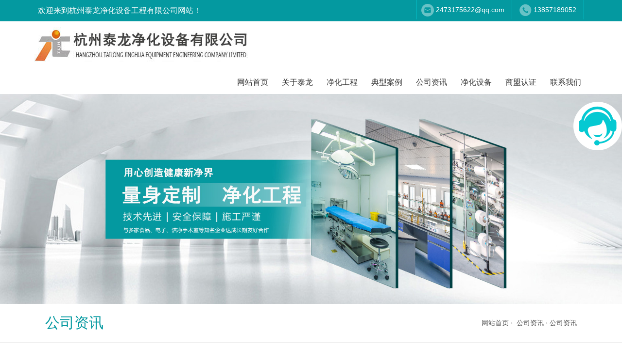

--- FILE ---
content_type: text/html; charset=utf-8
request_url: http://hztailong.cn/news_160.html
body_size: 10282
content:

<!DOCTYPE html>
<html lang="zh-CN">
<head>
<meta name="applicable-device" content="pc,mobile">
<meta http-equiv="Cache-Control" content="no-transform " />
<meta name="viewport" content="width=device-width, initial-scale=1, maximum-scale=1, user-scalable=no">
<meta name="renderer" content="webkit">
<meta http-equiv="X-UA-Compatible" content="IE=edge,Chrome=1" charset="utf-8" />
<meta name="description" content='这里可以了解到杭州泰龙净化设备工程有限公司与公司资讯相关的信息。' />
<meta name="keywords" content='公司资讯' />
<meta name="applicable-device"  content="pc,mobile">
<title>公司资讯-杭州泰龙净化设备工程有限公司</title>    
<link href="/mFile/tz/model.css" rel="stylesheet" type="text/css" />
<style id="css" type="text/css" rel="stylesheet">	

body{}#mOuterBox{}#mBody1,#dBody1{background-position: 0% 0%;}#mBody2,#dBody2{background-position: 0% 0%;}
/**旺铺样式*/
.box5057_1 * { margin: 0; padding: 0; box-sizing: border-box; }
.box5057_1 .city-list-box2 { width: 100%; position: relative; padding: 8px 0; }
.box5057_1 .city-list-box2 .city-boxint { max-width: 1200px; margin: 0 auto; }
.box5057_1 .city-list-box2 .city-boxint.boxint-int2 { padding-left: 10px; line-height: 30px }
.box5057_1 .city-list-box2 .city-boxint.boxint-int2 label { display: inline-block; width: 88px; line-height: 30px; text-align: center; background-color: transparent; font-size: 14px; border-radius: 5px; }
.box5057_1 .city-list-box2 .city-boxint.boxint-int2 a:hover { color: inherit; text-decoration: underline; }
.box5057_1 .city-list-box2 .city-boxint.boxint-int2 span { margin: 0 10px; padding: 0; line-height: 30px; font-size: 14px; }

</style>
</head>
<body>
<div id="_ctl0__ctl0_box" data-template="21" class="box1050_1"></div>
<link rel="stylesheet" href="/mfile/tz/bootstrap/bootstrap.min.css"/>
<link rel="stylesheet" href="/mFile/1050/css/res/owl.carousel.min.css"/>
<link rel="stylesheet" href="/mFile/1050/css/res/animate.min.css"/>
<link rel="stylesheet" href="/mFile/1050/css/res/owl.theme.default.min.css"/>
<link rel="stylesheet" href="/mFile/1050/font/iconfont.css"/>
<link rel="stylesheet" href="/mFile/1050/css/res/slick.css"/>
<link href="/mFile/1000/css/styPu1.css" rel="stylesheet">
<link rel="stylesheet" href="/mFile/1050/css/style7.css"/>
<script src="/mFile/1050/js/1.9.1jquery.min.js"></script>

<div id="_ctl0__ctl1_box" class="box1051_1">
     <!--顶部-->
    <div class="top-section container-fluid hidden-xs">
        <div class="container clearfix">
            <div class="hidden-xs top-name">
                <p>欢迎来到杭州泰龙净化设备工程有限公司网站！</p>
            </div>
            <div class="top-contact">
                <p>
                    <img src="/mFile/1050/images/email.png" alt="邮件">
                    <a href="mailto:2473175622@qq.com">2473175622@qq.com</a>
                </p>
                <p>
                    <img src="/mFile/1050/images/phone.png" alt="联系电话">
                   13857189052
                </p>
            </div>
        </div>
    </div>
</div>

<div class="container header">
<div id="_ctl0__ctl2_box" class="box1052_1">
    <!--头部左侧LOGO-->
    <div class="logo-box clearfix">
        <div class="logo_name visible-xs">
            <h2>杭州泰龙净化设备工程有限公司</h2>
        </div>
        <div class="logoImg hidden-xs">
            <style>
        .l-m {
            color: #333;
            font: 14px/1.43 'Microsoft Yahei', Arial, sans-serif;
        }
        .logo-wrap {
            float: left;
            width: 96px;
            height: 96px;
            padding: 2px;
            background: #fff;
            border: 1px solid #ddd;
            margin-right: 20px;
            overflow: hidden;
        }
        .logo-wrap .logo-cell {
            display: table-cell;
            vertical-align: middle;
            height: 90px;
            width: 1.5%;
        }
        .logo-wrap .logo-cell img {
            max-width: 100%;
            max-height: 100%;
        }
        .company-info .title {
            padding: 18px 0 10px;
            font-size: 24px;
            margin: 0;
        }
        .company-info .subtitle {
            color: #666;
        }
    </style>
<p><img src="/uFile/108958/image/202192692520683.jpg" alt=""></p>
<p></p>
        </div>

        <div class="nav-box">
            <a class="btn navbar-toggle" role="button" data-toggle="collapse" href="#navbar" aria-expanded="false"
                aria-controls="navbar" id="menu-btn">
                <span></span>
                <span></span>
                <span></span>
            </a>
        </div>
    </div>
</div>

<div id="_ctl0__ctl3_box" class="box1053_1">
    <style>
        @media (min-width: 768px){
             .navbar-collapse{display: block !important;}
        }
        @media (max-width: 768px){
             .nav li {display: block;width: 100%;}
             .header .nav li a {display: block; text-align: center;}
        }
       
    </style>
    <!--头部导航-->
    <div class="collapse navbar-collapse" id="navbar">
        <ul class="nav clearfix">
            
                    <li class="">
                        <a href="/" title="网站首页" target="_self">网站首页</a>
                        
                        
                        
                        <div class="dropdown-botton"></div>

                    </li>
                
                    <li >
                        <a href="introduction.html" title="关于泰龙" target="_self">关于泰龙</a>
                        <ul class='subnav clearfix hidden-xs'>
                        
                                <li><a href="show_158.html" title="公司简介" target="_self">公司简介</a></li>
                            
                                <li><a href="show_159.html" title="泰龙致辞" target="_self">泰龙致辞</a></li>
                            
                                <li><a href="image_162.html" title="荣誉资质" target="_self">荣誉资质</a></li>
                            
                        </ul>
                        <div class="dropdown-botton"></div>

                    </li>
                
                    <li >
                        <a href="product.html" title="净化工程" target="_self">净化工程</a>
                        <ul class='subnav clearfix hidden-xs'>
                        
                                <li><a href="product_152.html" title="食品洁净车间" target="_self">食品洁净车间</a></li>
                            
                                <li><a href="product_153.html" title="化妆品洁净车间" target="_self">化妆品洁净车间</a></li>
                            
                                <li><a href="product_154.html" title="电子企业洁净室" target="_self">电子企业洁净室</a></li>
                            
                                <li><a href="product_155.html" title="制药企业洁净室" target="_self">制药企业洁净室</a></li>
                            
                                <li><a href="product_156.html" title="净化实验室" target="_self">净化实验室</a></li>
                            
                                <li><a href="product_157.html" title="净化手术室" target="_self">净化手术室</a></li>
                            
                        </ul>
                        <div class="dropdown-botton"></div>

                    </li>
                
                    <li >
                        <a href="show_166.html" title="典型案例" target="_self">典型案例</a>
                        <ul class='subnav clearfix hidden-xs'>
                        
                                <li><a href="show_166.html" title="医院类" target="_self">医院类</a></li>
                            
                                <li><a href="show_167.html" title="国外医院类" target="_self">国外医院类</a></li>
                            
                                <li><a href="show_168.html" title="美容医疗类" target="_self">美容医疗类</a></li>
                            
                                <li><a href="show_169.html" title="生物安全实验室类" target="_self">生物安全实验室类</a></li>
                            
                                <li><a href="show_170.html" title="医疗器械类" target="_self">医疗器械类</a></li>
                            
                                <li><a href="show_171.html" title="电子类" target="_self">电子类</a></li>
                            
                                <li><a href="show_172.html" title="食品类" target="_self">食品类</a></li>
                            
                                <li><a href="show_173.html" title="药厂类" target="_self">药厂类</a></li>
                            
                                <li><a href="show_174.html" title="化妆品类" target="_self">化妆品类</a></li>
                            
                        </ul>
                        <div class="dropdown-botton"></div>

                    </li>
                
                    <li >
                        <a href="news_160.html" title="公司资讯" target="_self">公司资讯</a>
                        <ul class='subnav clearfix hidden-xs'>
                        
                                <li><a href="news_160.html" title="公司资讯" target="_self">公司资讯</a></li>
                            
                        </ul>
                        <div class="dropdown-botton"></div>

                    </li>
                
                    <li >
                        <a href="image_163.html" title="净化设备" target="_self">净化设备</a>
                        <ul class='subnav clearfix hidden-xs'>
                        
                                <li><a href="image_163.html" title="净化设备系列" target="_self">净化设备系列</a></li>
                            
                                <li><a href="image_164.html" title="彩钢板系列" target="_self">彩钢板系列</a></li>
                            
                                <li><a href="image_165.html" title="净化配件" target="_self">净化配件</a></li>
                            
                        </ul>
                        <div class="dropdown-botton"></div>

                    </li>
                
                    <li >
                        <a href="//b2binfo.tz1288.com/cert.aspx?cpid=319803&site=企业网站" title="商盟认证" target="_blank">商盟认证</a>
                        
                        
                        
                        <div class="dropdown-botton"></div>

                    </li>
                
                    <li >
                        <a href="contact.html" title="联系我们" target="_self">联系我们</a>
                        
                        
                        
                        <div class="dropdown-botton"></div>

                    </li>
                
        </ul>
    </div>
    <script>
        $(document).ready(function () {
            // 初始隐藏内容
            $(".navbar-collapse").hide();

            // 点击按钮切换内容显示/隐藏
            $(".navbar-toggle").click(function () {
                // 使用slideToggle动画效果
                $(".navbar-collapse").stop().slideToggle(400, function () {
                    // 动画完成后的回调函数
                    console.log("动画完成");
                });

            });
        });
    </script>
</div>

</div>
<div id="_ctl0__ctl4_box" class="box1054_1">
    <link rel="stylesheet" href="/mFile/tz/swiper/11.2.10/swiper-bundle.min.css">
    <style>
        .banner-container { position: relative; width: 100%; margin: 0 auto; overflow: hidden; }

        .banner-container .swiper-slide { display: flex; justify-content: center; align-items: center; text-align: center; font-size: 24px; font-weight: bold; color: white; border-radius: 8px; box-shadow: 0 4px 8px rgba(0, 0, 0, 0.1); }
        .banner-container .swiper-slide img { max-width: 100%; }

        /* 分页器样式 */
        .banner-container .swiper-pagination-bullet { width: 10px; height: 10px; background: rgba(0, 0, 0, 0.2); opacity: 1; margin: 0 6px !important; }

        .banner-container .swiper-pagination-bullet-active { background: #333; transform: scale(1.2); }

        /* 导航按钮样式 */
        .banner-container .swiper-button-next,
        .banner-container .swiper-button-prev { color: #333; width: 40px; height: 40px; background: rgba(255, 255, 255, 0.8); border-radius: 50%; box-shadow: 0 2px 5px rgba(0, 0, 0, 0.1); transition: all 0.3s ease; }

        .banner-container .swiper-button-next:hover,
        .banner-container .swiper-button-prev:hover { background: white; transform: scale(1.1); }

        .banner-container .swiper-button-next::after,
        .banner-container .swiper-button-prev::after { font-size: 20px; font-weight: bold; }
        .banner-container .swiper-mobile { display: none; }
        /* 响应式设计 */
        @media (max-width: 768px) {
            .banner-container { margin-top: 60px; }

            .banner-container .swiper-slide { font-size: 18px; }

            .banner-container .swiper-pc { display: none; }

            .banner-container .swiper-mobile { display: block; }
        }
    </style>

    <!--banner-->
    <div class="banner-container">
        <!-- PC端Banner -->
        <div class="swiper-container swiper-pc">
            <div class="swiper-wrapper">
                
                        <div class="swiper-slide pc-slide-1">
                            <a href="">
                                <img src="/uFile/108958/super_website/images/b_20210926093347739.jpg" alt="">
                            </a>
                        </div>
                    

            </div>
            <!-- 分页器 -->
            <div class="swiper-pagination"></div>
            <!-- 导航按钮 -->
            <div class="swiper-button-next"></div>
            <div class="swiper-button-prev"></div>
        </div>

        <!-- 移动端Banner -->
        <div class="swiper-container swiper-mobile">
            <div class="swiper-wrapper">
                <div class="swiper-slide mobile-slide-1"><a><img src="/uFile/108958/super_website/images/s_20210926093347739.jpg"></a></div>
            </div>
            <!-- 分页器 -->
            <div class="swiper-pagination"></div>
            <!-- 导航按钮 -->
            <div class="swiper-button-next"></div>
            <div class="swiper-button-prev"></div>
        </div>
    </div>

    <!-- 引入 Swiper JS -->
    <script src="/mFile/tz/swiper/11.2.10/swiper-bundle.min.js"></script>
    <script>
        // 初始化PC端轮播图
        var swiper = new Swiper(".banner-container .swiper-container", {
            loop: true,
            slidesPerView: 1,
            centeredSlides: true,
            observer: true,
            observeParents: true,
            autoplay: {
                delay: 3000,
                disableOnInteraction: false,
                stopOnLastSlide: false,
            },
            pagination: {
                el: ".swiper-pagination",
                clickable: true,
            },
            navigation: {
                nextEl: ".swiper-button-next",
                prevEl: ".swiper-button-prev",
            },
        });
    </script>
</div>


<div id="_ctl1_box" class="box1062_1">
    <!--面包屑导航-->
    <div class="main_title">
        <div class="container">
            <div class="col-md-5 col-sm-5 titbx clearfix">
                <div class=" visible-xs titbx-nav">
                    <div class="menu-wrap">
                        <div class="menu-name" id="navNum">净化工程</div>
                        <nav class="menu">
                            <div class="icon-list">
                                
                                        <a href="product_152.html" title="食品洁净车间"><i class="icon-angle-right"></i>食品洁净车间</a>
                                        
                                    
                                        <a href="product_153.html" title="化妆品洁净车间"><i class="icon-angle-right"></i>化妆品洁净车间</a>
                                        
                                    
                                        <a href="product_154.html" title="电子企业洁净室"><i class="icon-angle-right"></i>电子企业洁净室</a>
                                        
                                    
                                        <a href="product_155.html" title="制药企业洁净室"><i class="icon-angle-right"></i>制药企业洁净室</a>
                                        
                                    
                                        <a href="product_156.html" title="净化实验室"><i class="icon-angle-right"></i>净化实验室</a>
                                        
                                    
                                        <a href="product_157.html" title="净化手术室"><i class="icon-angle-right"></i>净化手术室</a>
                                        
                                    
                            </div>
                        </nav>
                        <button class="close-button" id="close-button"></button>
                    </div>
                    <p class="menu-button" id="open-button">查看分类</p>
                    <script src="/mFile/1050/js/classie.js"></script>
                    <script src="/mFile/1050/js/slide.js"></script>
                </div>
                <h2>公司资讯</h2>
            </div>
            <div class="col-md-7 col-sm-7 localbx hidden-xs"><a href="/" title="网站首页">网站首页</a></span><span class="iconfont icon-you"></span> <a href="news_160.html" title="公司资讯">公司资讯</a><span class="iconfont icon-you"></span><span><a href="javascript:;" title="公司资讯">公司资讯</a></span></div>
        </div>
    </div>
</div>

<div class="container pro_box">
<div id="_ctl2__ctl0_box" class="box1127_1">
    <!--内页左边导航-->
    <div class="col-md-3 col-sm-3 pro_sort fold">
        <section class="sort_list block_list hidden-xs">
            <h4 class="h4-title">公司资讯<i class="iconfont icon-jiantouyou-copy"></i></h4>
            <ul class="cont-toggle">
                
                        <li><a href="news_160.html" title="公司资讯"><i class="iconfont icon-dian4"></i>公司资讯</a>
                            
                        </li>
                    
            </ul>
        </section>
        <div class="hidden-xs hidden-sm left-contact">
            <div>
                <h4>联系我们</h4>
                
                        <p>手机：<span>13857189052</span></p>
                        <p>联系人：<span>马总</span></p>
                        <p>电话：<span>0571-86700338</span></p>
                        <p>业务QQ：<span>2473175622</span></p>
                        <p>网址：<span><a href="/">www.hztailong.cn</a></span></p>
                        <p>地址：<span>杭州市萧山经济技术开发区红灿路189号联东U谷国际企业港18幢</span></p>
                    
            </div>
        </div>
    </div>
</div>
<script>
    $(function () {
        $("#_ctl2__ctl0_box .pro_box .sort_list .cont-toggle > li").each(function () {
            if ($(this).has('ul')) {
                console.log($(this))
                $(this).find('ul').prev("a").attr("href", "javascript:;");
            }
        })
            .find('ul').hide().parent()
            .click(function () {
                $(this).find('ul').slideToggle().parent().siblings().find("ul").slideUp();
            });
    })
</script>

<div id="_ctl3_box" class="box1069_1">
    <!--新闻列表-->
    <div class="col-md-9 col-sm-9  n-right">
        <div class="news clearfix" id="btnlist">
            <ul>
                
                        <li>
                            <div class="news-li clearfix">
                                <div class="news-img-list">
                                    <a href="news_view_3_160.html" title="净化车间/无尘车间的能耗与节能">
                                        <img src="/uFile/108958/news/2020824194712750.jpg" alt="净化车间/无尘车间的能耗与节能"></a>
                                </div>
                                <div class="news-text">
                                    <h4><a href="news_view_3_160.html" title="净化车间/无尘车间的能耗与节能">净化车间/无尘车间的能耗与节能</a></h4>
                                    <div class="time">
                                        <span><i class="iconfont icon-rili"></i>2020-08-24</span>
                                    </div>
                                    <div class="news-detail">
                                        为了保证无尘车间的洁净度，温度、湿度等参数，必须往无尘车间送入大量的空气，送风的风机和供水的水泵等动力设备也要消耗可观的能量。
                                    </div>
                                </div>
                                <a href="news_view_3_160.html" class="more">查看详情<i class="iconfont"></i></a>
                            </div>
                        </li>
                    
                        <li>
                            <div class="news-li clearfix">
                                <div class="news-img-list">
                                    <a href="news_view_2_160.html" title="什么是净化车间">
                                        <img src="/uFile/108958/news/2020824194626180.jpg" alt="什么是净化车间"></a>
                                </div>
                                <div class="news-text">
                                    <h4><a href="news_view_2_160.html" title="什么是净化车间">什么是净化车间</a></h4>
                                    <div class="time">
                                        <span><i class="iconfont icon-rili"></i>2020-08-24</span>
                                    </div>
                                    <div class="news-detail">
                                        净化车间最主要之作用在于控制产品（如硅芯片等）所接触的大气的洁净度以及温湿度，使产品能在一个良好之环境空间中生产、制造，此空间我们称之为净化车间。
                                    </div>
                                </div>
                                <a href="news_view_2_160.html" class="more">查看详情<i class="iconfont"></i></a>
                            </div>
                        </li>
                    
                        <li>
                            <div class="news-li clearfix">
                                <div class="news-img-list">
                                    <a href="news_view_1_160.html" title="净化车间怎样做好设备选型">
                                        <img src="/uFile/108958/news/2020824194342102.jpg" alt="净化车间怎样做好设备选型"></a>
                                </div>
                                <div class="news-text">
                                    <h4><a href="news_view_1_160.html" title="净化车间怎样做好设备选型">净化车间怎样做好设备选型</a></h4>
                                    <div class="time">
                                        <span><i class="iconfont icon-rili"></i>2020-08-24</span>
                                    </div>
                                    <div class="news-detail">
                                        洁净室净化工程是一个应用行业非常广泛的基础性配套产业，（21世纪）在电子信息、半导体、光电子、精密制造、医药卫生、生物工程、航天航空、汽车喷涂等众多行业均有应用，并根据行业的精密与无尘要求，等级差别也较大。
                                    </div>
                                </div>
                                <a href="news_view_1_160.html" class="more">查看详情<i class="iconfont"></i></a>
                            </div>
                        </li>
                    
            </ul>
        </div>
        <div class="page">
            <a href="javascript:void(0);"><i class="iconfont icon-last-copy"></i></a>
            
            <a class="selected" href="javascript:void(0)" title="1">1</a>
            
            <a href="javascript:void(0);"><i class="iconfont icon-xiayiye"></i></a>
        </div>
    </div>
</div>

</div>
<div id="_ctl4__ctl0_box" class="box1047_1">
    <!--手机底部信息-->
    
	<style type="text/css">
	    .toolbar_1 {position: fixed; bottom: 0;width: 100%; height: 60px;background: rgba(0, 0, 0, 0.8);z-index: 999;display: none;}
		.toolbar_1 .bar-list:after,.toolbar_1 .bar-list::before{content: '';display: block;clear: both;}
		.toolbar_1 .bar-list .bar-item {text-align: center;float: left;width: 25%;position: relative;}
		.toolbar_1 .bar-list .bar-item:nth-child(2n){width: 50%;}
		.toolbar_1 ul, .toolbar_1 li {list-style: none;}
		.toolbar_1 .bar-list .bar-item a {display: inline-block;line-height: 60px;text-decoration: none;}
		.toolbar_1 .bar-list .bar-item img {display: inline-block;width: 40px;vertical-align: middle;}
		.toolbar_1 .bar-list .tel {background-color: rgba(100, 100, 100,0.8);}
		.toolbar_1 .padding-none { padding: 0 !important;}
		.toolbar_1 .bar-list .tel a {color: #fff;font-size: 16px;line-height: 60px;}
		.toolbar_1 .bar-list .tel a img, .toolbar_1 .bar-list .tel a span {vertical-align: middle;margin-top: 0;word-break: break-all;}
		@media (max-width: 767px){
		.toolbar_1{
		    display: block !important;
		}
		
		}
	</style>
<div class="toolbar_1">
	<ul class="bar-list">
		<li class="col-xs-3 bar-item">
			<a title="网站首页" href="/">
				<img class="n-home" src="/mFile/8361/images/home.png">
			</a>
		</li>
		<li class="col-xs-6 bar-item tel padding-none">
			<a href="tel:13857189052">
				<img class="n-home" src="/mFile/8361/images/tel.png">
				<span>13857189052</span>
			</a>
		</li>
		<li class="col-xs-3 bar-item">
			<a href="https://widget.shangmengtong.cn/chatlink.html?comId=">
				<img class="n-home" src="/mFile/8361/images/cckf.png">
			</a>
		</li>
	</ul>
</div>

</div>

<div id="_ctl4__ctl1_box" class="box1058_1">
    <!--底部-->
    <div class="container-fluid pc-footer">
        <div class="footer-bg">
            <div class="container footer-main fold clearfix">
                <section class="block_list footer-nav">
                    <h4 class="h4-title">网站导航<i class="iconfont icon-jiantouyou-copy"></i></h4>
                    <ul class="cont-toggle">
                        
                                <li><a href="/" title="网站首页" target="_self">网站首页</a></li>
                            
                                <li><a href="introduction.html" title="关于泰龙" target="_self">关于泰龙</a></li>
                            
                                <li><a href="product.html" title="净化工程" target="_self">净化工程</a></li>
                            
                                <li><a href="show_166.html" title="典型案例" target="_self">典型案例</a></li>
                            
                                <li><a href="news_160.html" title="公司资讯" target="_self">公司资讯</a></li>
                            
                                <li><a href="image_163.html" title="净化设备" target="_self">净化设备</a></li>
                            
                                <li><a href="//b2binfo.tz1288.com/cert.aspx?cpid=319803&site=企业网站" title="商盟认证" target="_blank">商盟认证</a></li>
                            
                                <li><a href="contact.html" title="联系我们" target="_self">联系我们</a></li>
                            

                    </ul>
                </section>
                <section class="block_list footer-pro">
                    <h4 class="h4-title">产品中心<i class="iconfont icon-jiantouyou-copy"></i></h4>
                    <ul class="cont-toggle">
                        
                                <li><a href="product_152.html" title="食品洁净车间">食品洁净车间</a></li>
                            
                                <li><a href="product_153.html" title="化妆品洁净车间">化妆品洁净车间</a></li>
                            
                                <li><a href="product_154.html" title="电子企业洁净室">电子企业洁净室</a></li>
                            
                                <li><a href="product_155.html" title="制药企业洁净室">制药企业洁净室</a></li>
                            
                                <li><a href="product_156.html" title="净化实验室">净化实验室</a></li>
                            
                                <li><a href="product_157.html" title="净化手术室">净化手术室</a></li>
                            
                    </ul>
                </section>
                <section class="block_list footer-contact">
                    <h4 class="h4-title">联系我们<i class="iconfont icon-jiantouyou-copy"></i></h4>
                    
                            <ul class="cont-toggle">
                                <li>
                                    <i class="iconfont icon-dizhi"></i>
                                    <span>杭州市萧山经济技术开发区红灿路189号联东U谷国际企业港18幢</span>
                                </li>
                                <li>
                                    <i class="iconfont icon-lianxiren"></i>
                                    <span>马总</span>
                                </li>
                                <li>
                                    <i class="iconfont icon-iconfontdianhua"></i>
                                    <span>0571-86700338</span>
                                </li>
                                <li>
                                    <i class="iconfont icon-icon"></i>
                                    <span>2473175622@qq.com</span>
                                </li>
                                <li>
                                    <i class="iconfont icon-shouji"></i>
                                    <span>13857189052</span>
                                </li>
                            </ul>
                        
                </section>
                <section class="block_list footer-scan">
                    <h4 class="h4-title">扫一扫关注我们<i class="iconfont icon-jiantouyou-copy"></i></h4>
                    <ul class="cont-toggle clearfix">
                        <li>
                            <div class="footer_code">
                                <img src="/ufile/108958/tpBanner/tBannerImg2_108958.png">
                            </div>
                            <p>扫一扫手机网站</p>
                        </li>

                    </ul>
                </section>
            </div>

            <div class="footer-bottom">
                <div id="_ctl4__ctl1_tools_fenzhanPC_box" class="box5057_1">
    </div>

                <div class="container text-center">
                    <div class="beian">
                        <span>&copy;2025 杭州泰龙净化设备工程有限公司 版权所有</span>
                        <a href="https://beian.miit.gov.cn" rel="nofollow" target="_blank">浙ICP备16037815号-1</a>
                        <style>
.ys{height:770px}
.m-module{padding-top: 50px;padding-bottom: 0px;padding-right: 0px;padding-left: 0px;}
container-fluid padding-none m-menu{background:#666}
</style>
<script>
window.onload = function(){
$(".sub-name p:contains('产品中心')").text("净化工程");
}
</script>
<meta name="baidu-site-verification" content="code-tqRml2cj50" />
<script src='//svod.dns4.cn/code.aspx?cpid=319803&hx=2'></script>
                    </div>
                </div>
            </div>
        </div>
    </div>
    
</div>

<div id="_ctl4__ctl2_box" class="box1059_1">
    <!--客服-->
    <div class="services hidden-xs" id="service">
        <div class="online" id="online">
            <a href="javascript:void(0);" id="online_main"><span class="iconfont icon-kefu2"></span></a>
        </div>
        <div class="online_list" id="online_list">
            <ul>
                <li class="online-title">
                    <img src="/mFile/1050/images/kf_title.png">在线客服</li>
                <li class="smt">
                    <script type="text/javascript" src='//cc.shangmengtong.cn/kf/vclient/fixedicon.js?shopid=319803&oemid=100&datatype=1&dataid=319803'></script>
                </li>
                <li>
                    <img src="/mFile/1050/images/kf_phone.png">13857189052</li>
                <li>
                    <img src="/mFile/1050/images/kf_email.png">2473175622@qq.com</li>
                <li>
                    <img src="/mFile/1050/images/kf_qq.png"><a href="http://wpa.qq.com/msgrd?v=3&amp;uin=2473175622&amp;site=qq&amp;menu=yes">QQ交谈</a></li>
            </ul>
        </div>
    </div>
    <a href="javascript:;" class="totop" rel="nofollow"><i class="iconfont icon-jiantouarrow483"></i></a>

    <script src="/mfile/tz/bootstrap/bootstrap.min.js"></script>
    <script src="/mFile/1050/js/slick.js"></script>
    <script src="/mFile/1050/js/owl.carousel.min.js"></script>
    <script src="/mFile/1050/js/main.js"></script>
    <script src="/mFile/1050/js/Lunbo.js"></script>
    <script src="/mFile/1050/js/footer.js"></script>
    <script src="/mFile/1050/js/smoothproducts.js"></script>
    <script src="/mFile/1050/js/wow.min.js"></script>
    <script>
        var str = "";
        $(".table-hover .CheckUrl").each(function (i, e) {
            str += "{\"url\": \" + i + "\"},";
        })
    </script>
</div>

</body>
</html><!--cache time:2025-11-29 10:47:59-->

--- FILE ---
content_type: text/css
request_url: http://hztailong.cn/mFile/1050/css/style7.css
body_size: 13616
content:
@charset "UTF-8";
* { font: inherit; font-family: "Microsoft YaHei", "Helvetica Neue", Helvetica, Arial, "PingFang SC", "Hiragino Sans GB", "Heiti SC",  "WenQuanYi Micro Hei", sans-serif; -webkit-box-sizing: border-box; box-sizing: border-box; }
*::before, *::after { -webkit-box-sizing: inherit; box-sizing: inherit; }

html, body, div, h1, h2, h3, h4, h5, h6, ul, ol, dl, li, dt, dd, p, blockquote, pre, form, fieldset, table, th, td, span, input, textarea { margin: 0; padding: 0; }

h1, h2, h3, h4, h5, h6 { font-weight: normal; }

table { border-collapse: collapse; border-spacing: 0; }

button, input, select, textarea { outline: 0; }

li, ol, ul { list-style: none; }

b, strong { font-weight: 400; }

img { vertical-align: middle; border: 0; max-width: 100%; }

:focus { outline: 0; }

a { color: inherit; text-decoration: none !important; }
a:hover, a.active { color: #0499a0; }

a { text-decoration: none; }

a:hover, a:focus { color: #0499a0; text-decoration: underline; }

.clearfix { zoom: 1; }
.clearfix::after, .clearfix::before { display: table; content: ""; }
.clearfix::after { clear: both; }

.transition { -webkit-transition: all ease 0.5s; transition: all ease 0.5s; }

.padding-none { padding: 0 !important; }

.border-none { border: none !important; }

.display-none { display: none !important; }

.left-0 { left: 0 !important; }

.fr { float: right !important; }

.fl { float: left !important; }

input { outline: 0; -webkit-tap-highlight-color: transparent; -webkit-appearance: none; }

input:focus, textarea:focus { outline: 0; border: 1px solid #f60; }

article, aside, details, figcaption, figure, footer, header, hgroup, main, nav, section, summary { display: block; }

/*文本*/
.text-left { text-align: left; }

.text-center { text-align: center; }

.text-right { text-align: right; }

.text-justify { text-align: justify; }

.text-align-last { text-align-last: justify; }

.s-block { display: block !important; }

.s-inlineblock { display: inline-block !important; }

.s-inline { display: inline !important; }

.container-fluid, .container { padding: 0 8px; }

/* 其他差异 */
input { -webkit-appearance: none; padding: 0px; vertical-align: middle; line-height: normal; border: none; }

body { overflow-x: hidden; }

/*顶部*/
.top-section { background: #0499a0; }
.top-section .top-name { float: left; }
.top-section .top-name p { padding: 10px 0; color: #fff; display: inline-block; }
.top-section .top-contact { float: right; border-left: 1px solid #05c9d2; }
.top-section .top-contact p { display: inline-block; color: #fff; font-size: 14px; line-height: 40px; padding-right: 15px; border-right: 1px solid #05c9d2; margin-left: 10px; }
.top-section .top-contact p img { opacity: 0.4; transition: 0.5s all; -webkit-transition: 0.5s all; -o-transition: 0.5s all; -moz-transition: 0.5s all; -ms-transition: 0.5s all; }
.top-section .top-contact p a { transition: 0.5s all; -webkit-transition: 0.5s all; -o-transition: 0.5s all; -moz-transition: 0.5s all; -ms-transition: 0.5s all; }
.top-section .top-contact p:hover img { opacity: 1; }
.top-section .top-contact p:hover a { color: #fff; text-decoration: none; }

/*头部 导航*/
.logo-box .indexhead_logos h2 { font-size: 22px; line-height: 54px; }

.header .logo { float: left; overflow: hidden; margin-right: 10px; }

.logo_name { float: left; }
.logo_name h2 { font-size: 24px; margin-top: 15px; margin-bottom: 10px; }
.logo_name p { font-size: 12px; color: #999; }

.header { position: relative; z-index: 999; padding: 12px 0; }
.header .nav-box { float: right; }
.header .nav-box .navbar-toggle { width: 38px; height: 38px; border-radius: 50%; background: #fff; margin-right: 0; }
.header .nav-box .navbar-toggle span { display: block; width: 100%; height: 3px; margin: 3px auto; background: #0499a0; }
.header .nav li a { font-size: 16px; color: #333; padding: 10px; }
.header .nav { z-index: 5000; }

.nav .subnav { -webkit-perspective: 500px; perspective: 500px; }

.nav li:not(:last-child) { position: relative; -webkit-perspective: 500px; perspective: 500px; }
.nav li:not(:last-child):hover .subnav { width: 150px; -moz-opacity: 1; -khtml-opacity: 1; opacity: 1; transform: rotate3d(0, 0, 0, 0); -webkit-transform: rotate3d(0, 0, 0, 0); -moz-transform: rotate3d(0, 0, 0, 0); -ms-transform: rotate3d(0, 0, 0, 0); -o-transform: rotate3d(0, 0, 0, 0); }

.nav li:last-child { position: relative; -webkit-perspective: 500px; perspective: 500px; }
.nav li:last-child:hover .subnav { width: 150px; left: -66px; -moz-opacity: 1; -khtml-opacity: 1; opacity: 1; transform: rotate3d(0, 0, 0, 0); -webkit-transform: rotate3d(0, 0, 0, 0); -moz-transform: rotate3d(0, 0, 0, 0); -ms-transform: rotate3d(0, 0, 0, 0); -o-transform: rotate3d(0, 0, 0, 0); }

.nav li.active a { color: #0499a0; font-weight: bold; }

.nav li:not(:last-child) .subnav { display: block; text-align: left; position: absolute; font-size: 15px; background: #fff; z-index: 6000; -webkit-box-shadow: 0 1px 2px rgba(0, 0, 0, 0.1); box-shadow: 0 1px 2px rgba(0, 0, 0, 0.1); top: 100%; width: 150px; transform: rotate3d(1, 0, 0, -90deg); -webkit-transform: rotate3d(1, 0, 0, -90deg); -moz-transform: rotate3d(1, 0, 0, -90deg); -ms-transform: rotate3d(1, 0, 0, -90deg); -o-transform: rotate3d(1, 0, 0, -90deg); -webkit-transform-origin: 0 0 0; transform-origin: 0 0 0; -khtml-opacity: 0; -moz-opacity: 0; opacity: 0; -webkit-transition: opacity 0.3s, -webkit-transform 0.5s; transition: opacity 0.3s, -webkit-transform 0.5s; transition: transform 0.5s, opacity 0.3s; transition: transform 0.5s, opacity 0.3s, -webkit-transform 0.5s; -webkit-transition: -webkit-transform 0.5s, opacity 0.3s; -moz-transition: -moz-transform 0.5s, opacity 0.3s; -webkit-box-shadow: 0px 8px 10px rgba(0, 0, 0, 0.2); box-shadow: 0px 8px 10px rgba(0, 0, 0, 0.2); border-bottom: 2px solid #0499a0; }
.nav li:not(:last-child) .subnav li { float: none; }
.nav li:not(:last-child) .subnav li a { display: block; padding: 8px 8px; text-decoration: none; border-bottom: 1px solid #eee; font-size: 12px; }

.nav li:last-child .subnav { display: block; text-align: left; position: absolute; font-size: 15px; background: #fff; z-index: 6000; -webkit-box-shadow: 0 1px 2px rgba(0, 0, 0, 0.1); box-shadow: 0 1px 2px rgba(0, 0, 0, 0.1); top: 100%; left: -66px; width: 150px; transform: rotate3d(1, 0, 0, -90deg); -webkit-transform: rotate3d(1, 0, 0, -90deg); -moz-transform: rotate3d(1, 0, 0, -90deg); -ms-transform: rotate3d(1, 0, 0, -90deg); -o-transform: rotate3d(1, 0, 0, -90deg); -webkit-transform-origin: 0 0 0; transform-origin: 0 0 0; -khtml-opacity: 0; -moz-opacity: 0; opacity: 0; -webkit-transition: opacity 0.3s, -webkit-transform 0.5s; transition: opacity 0.3s, -webkit-transform 0.5s; transition: transform 0.5s, opacity 0.3s; transition: transform 0.5s, opacity 0.3s, -webkit-transform 0.5s; -webkit-transition: -webkit-transform 0.5s, opacity 0.3s; -moz-transition: -moz-transform 0.5s, opacity 0.3s; -webkit-box-shadow: 0px 8px 10px rgba(0, 0, 0, 0.2); box-shadow: 0px 8px 10px rgba(0, 0, 0, 0.2); border-bottom: 2px solid #0499a0; }
.nav li:last-child .subnav li { float: none; }
.nav li:last-child .subnav li a { display: block; padding: 8px 8px; text-decoration: none; border-bottom: 1px solid #eee; font-size: 12px; }

/*banner*/
.pc-slide { position: relative; z-index: 2; }

.carousel-indicators li { height: 7px; width: 35px; }

.carousel-indicators .active { height: 9px; width: 35px; }

.carousel-control .iconfont { font-size: 26px; color: #05c9d2; line-height: 36px; }

.carousel-control { display: none; width: 62px; height: 62px; border-radius: 40px; padding: 15px; top: 47%; margin: 0 20px; background: rgba(255, 255, 255, 0.5); -webkit-transition: width 0.3s, background-color 0.3s; transition: width 0.3s, background-color 0.3s; text-shadow: none; opacity: 1; }
.carousel-control:hover h3 { opacity: 1; -webkit-transition-delay: 0.1s; transition-delay: 0.1s; -webkit-transform: translateX(0); transform: translateX(0); }
.carousel-control:hover { width: 160px; background: #fff; }

.carousel-control.right { background-image: none; text-align: right; }

.carousel-control.left { background-image: none; text-align: left; }

.carousel-control h3 { position: absolute; top: 0; margin: 0; color: #000; font-weight: normal; text-transform: uppercase; white-space: nowrap; font-size: 16px; line-height: 62px; opacity: 0; -webkit-transition: opacity 0.3s, -webkit-transform 0.3s; transition: opacity 0.3s, -webkit-transform 0.3s; transition: opacity 0.3s, transform 0.3s; transition: opacity 0.3s, transform 0.3s, -webkit-transform 0.3s; color: #05c9d2; }

.carousel-control.left h3 { right: 20px; }

.carousel-control.right h3 { left: 20px; }

.carousel:hover .carousel-control { display: block; }

.carousel-inner > .item > img { display: inline-block; }

.carousel-inner > .item { z-index: -1; text-align: center; }

/*共用*/
.m-module { padding: 50px 0; }

.sub-name { margin-bottom: 30px; }
.sub-name p { color: #222; font-size: 36px; text-align: center; }

/*产品*/
.pro-name ul { display: -webkit-box; display: -ms-flexbox; display: flex; -webkit-box-align: center; -ms-flex-align: center; align-items: center; -webkit-box-pack: center; -ms-flex-pack: center; justify-content: center; }
.pro-name ul li { float: left; }
.pro-name ul li a { font-size: 14px; color: #444; display: block; line-height: 24px; padding: 10px 15px 10px 0; text-decoration: none; -webkit-transition: 0.5s all; transition: 0.5s all; }

.pro-list .pro-items { padding: 8px 8px 20px; border-radius: 5px; border: 1px solid #fff; margin-top: 20px; }
.pro-list .pro-items:hover { border: 1px solid #eee; -webkit-box-shadow: 0px 5px 10px rgba(0, 0, 0, 0.15); box-shadow: 0px 5px 10px rgba(0, 0, 0, 0.15); }
.pro-list .pro-items:hover:hover .black { opacity: 1; }
.pro-list .pro-items:hover:hover .pro-btn a { -webkit-transform: scaleX(1); transform: scaleX(1); }
.pro-list .pro-items .pro-img { width: 100%; overflow: hidden; position: relative; }
.pro-list .pro-items .pro-img img { width: 100%; }
.pro-list .pro-items .pro-img .black { position: absolute; top: 0; width: 100%; height: 100%; background: rgba(0, 0, 0, 0.2); opacity: 0; -webkit-transition: all 0.3s; transition: all 0.3s; }
.pro-list .pro-items .pro-btn { position: absolute; top: 40%; left: 32%; text-align: center; }
.pro-list .pro-items .pro-btn a { width: 43px; height: 43px; display: inline-block; text-decoration: none; -webkit-transform: scaleX(0); transform: scaleX(0); position: relative; -webkit-transition: -webkit-transform 0.3s; transition: -webkit-transform 0.3s; transition: transform 0.3s; transition: transform 0.3s, -webkit-transform 0.3s; }
.pro-list .pro-items .pro-btn a i { display: block; line-height: 43px; margin: 0; background: #fff; }
.pro-list .pro-items .pro-btn a .icon-duihua { color: #0499a0; }
.pro-list .pro-items .pro-btn a .icon-lianjie { color: #fff; background: #0499a0; }
.pro-list .pro-items h2 { font-size: 14px; color: #666; text-align: center; line-height: 30px; margin-top: 10px; overflow: hidden; text-overflow: ellipsis; white-space: nowrap; }
.pro-list .pro-items h2:hover { cursor: pointer; }

/*关于我们*/
.pc-about { background: url(../images/ab-bg.jpg) no-repeat center center; background-size: cover; }
.pc-about .m-about { position: relative; padding: 0; }
.pc-about .m-about .about-black { position: absolute; right: 100%; height: 100%; width: 100%; top: 0; background: rgba(0, 0, 0, 0.55); }
.pc-about .about-main { background: rgba(0, 0, 0, 0.55); padding: 30px 36px 25px 20px; }
.pc-about .about-main .sub-name p { color: #fff; text-align: left; }
.pc-about .about-cont { margin: 20px 0; max-height: 140px; overflow: hidden; text-align: justify; color: #fff; line-height: 28px; font-size: 14px; }
.pc-about .about-cont p { text-align: justify; color: #fff; line-height: 28px; font-size: 14px; display: -webkit-box; -webkit-box-orient: vertical; -webkit-line-clamp: 4; overflow: hidden; }
.pc-about .about-cont div { display: -webkit-box; -webkit-box-orient: vertical; -webkit-line-clamp: 4; overflow: hidden; }
.pc-about .slick-slide img { height: 100%; max-height: 102px; display: inline-block; }

.Box { position: relative; margin: 0 -20px; }

.Box .Box_con { position: relative; padding-bottom: 60px; }
.Box .Box_con .btns { display: block; width: 41px; height: 41px; position: absolute; bottom: 0; cursor: pointer; }
.Box .Box_con .btnl { background: url(../images/jtl02.png) no-repeat center; right: 80px; }
.Box .Box_con .btnl:hover { background: url(../images/jtl03.png) no-repeat center; }
.Box .Box_con .btnr { background: url(../images/jtr02.png) no-repeat center; right: 34px; }
.Box .Box_con .btnr:hover { background: url(../images/jtr03.png) no-repeat center; }

.slick-prev, .slick-next { position: absolute; display: block; height: 20px; width: 20px; line-height: 0; font-size: 22px; cursor: pointer; background: transparent; color: transparent; margin-top: -10px; padding: 0; border: none; outline: none; }

.Box .conbox .cur { margin: 0 20px; text-align: center; }

.pc-about .slick-next { width: 41px; height: 41px; position: absolute; right: 20px; bottom: -56px; z-index: 200; }
.pc-about .slick-next:before { color: #fff; display: inline-block; font-family: "FontAwesome"; height: 41px; width: 41px; content: ""; background: url(../images/jtr02.png) no-repeat center center; }

.pc-about .slick-prev { width: 41px; height: 41px; position: absolute; right: 70px; bottom: -56px; z-index: 200; }
.pc-about .slick-prev:before { display: inline-block; height: 41px; text-align: center; width: 41px; content: ""; background: url(../images/jtl02.png) no-repeat center center; }

.pc-about .slick-prev:hover { background: url(../images/jtl03.png) no-repeat center center; }

.pc-about .slick-next:hover { background: url(../images/jtr03.png) no-repeat center center; }

/*新闻*/
.pc-news { background: #f1f4fc; padding: 50px 0; }
.pc-news .news_list .news_imgbox img { width: 100%; }
.pc-news .news_list .news_imgbox { height: 240px; overflow: hidden; }
.pc-news .news_text { padding: 20px 15px 15px; background: #fff; }
.pc-news .news_title { border-bottom: 1px solid #eee; margin-bottom: 15px; padding-bottom: 10px; min-height: 123px; }
.pc-news .news_title .title_box { overflow: hidden; text-overflow: ellipsis; white-space: nowrap; }
.pc-news .news_title a { color: #333; font-size: 18px; line-height: 28px; }
.pc-news .news_title span { display: block; font-size: 14px; color: #999; line-height: 28px; display: -webkit-box; -webkit-box-orient: vertical; -webkit-line-clamp: 3; overflow: hidden; }

/*底部*/
.pc-footer { background: url(../images/footerbg.jpg) no-repeat center top; background-attachment: fixed; background-size: cover; color: #aaa; padding: 0; }
.pc-footer .footer-bg { background: rgba(0, 0, 0, 0.78); }
.pc-footer .footer-bg a { color: #aaa; }
.pc-footer .footer-main { padding-top: 45px; }
.pc-footer .block_list { float: left; }
.pc-footer .block_list h4 { color: #fff; margin-bottom: 24px; }
.pc-footer .block_list h4 i { display: none; }
.pc-footer .block_list li { padding: 5px 0; }
.pc-footer .block_list li a { font-size: 14px; line-height: 26px; text-decoration: none; transition: 0.5s all; -webkit-transition: 0.5s all; -o-transition: 0.5s all; -moz-transition: 0.5s all; -ms-transition: 0.5s all; }
.pc-footer .footer-nav { width: 19%; padding-right: 5%; }
.pc-footer .footer-pro { width: 28%; padding-right: 5%; }
.pc-footer .footer-contact { width: 34%; padding-right: 10%; }
.pc-footer .footer-contact li { padding: 7px 0; }
.pc-footer .footer-contact li i { margin-right: 5px; }
.pc-footer .footer-contact li span { font-size: 14px; }
.pc-footer .footer-scan { width: 19%; }
.pc-footer .footer-scan ul li { display: inline-block; text-align: center; }
.pc-footer .footer-scan ul li p { font-size: 14px; line-height: 26px; }
.pc-footer .footer-bottom { border-top: rgba(255, 255, 255, 0.14) 1px solid; padding: 20px 0; margin-top: 30px; }
.pc-footer .footer-bottom a { color: #aaa; }
.pc-footer .footer_code { padding: 2px; background: #fff; width: 120px; height: 120px; }

/*友情链接*/
.m-fd-links { margin: 20px 0; }
.m-fd-links span { font-weight: bold; color: #0499a0; }
.m-fd-links a { font-size: 12px; color: #666; margin-right: 5px; }
.m-fd-links a:hover { color: #0499a0; }

/*手机底部*/
.mobile-footer { background: #0499a0; padding: 9px 0; width: 100%; position: fixed; bottom: 0; display: block; overflow: hidden; z-index: 999; }
.mobile-footer .mobile-footlist { color: #fff; display: inline-block; width: 24%; text-align: center; }
.mobile-footer .mobile-footlist a { text-align: center; font-size: 14px; }

/*客服*/
.services { position: fixed; top: 10px; right: -210px; -webkit-transition: 0.5s all; transition: 0.5s all; z-index: 999999; margin: 200px 0 0 0; }
.services .online a { z-index: 99999; position: absolute; left: -100px; top: 0px; display: block; overflow: hidden; -webkit-transition: 0.5s all; transition: 0.5s all; text-decoration: none; }
.services .online a span { display: block; font-size: 80px; color: #05c9d2; background: #fff; border-radius: 50%; height: 100px; width: 100px; line-height: 100px; text-align: center; }
.services .online_list { width: 210px; background: #fff; position: relative; z-index: 99999; }
.services .online_list .online-title { background: #0499a0; text-align: center; color: #fff; }
.services .online_list ul { border: 2px solid #0499a0; }
.services .online_list ul li { padding: 10px; border-bottom: 1px dashed #eee; line-height: 24px; }
.services .online_list ul li img { margin-right: 10px; }
.services .online_list ul li a { text-decoration: none; color: #333; }

#online { position: relative; z-index: 9; top: 0px; }

#service:hover { right: 0; }

#service:hover #online #online_main { left: 80px; opacity: 0; background: none; }

.smt { text-align: center; }

/*返回顶部*/
.totop { width: 46px; height: 46px; position: fixed; right: 30px; bottom: 80px; z-index: 9999; display: none; background: rgba(0, 0, 0, 0.4); -webkit-transition: all 0.5s; transition: all 0.5s; border-radius: 5px; color: #fff; text-align: center; text-decoration: none; }
.totop i { line-height: 46px; }
.totop:hover { background: #0499a0; }
.totop:hover i { color: #fff; }

/*媒体查询*/
@media (min-width: 1200px) { .container { width: 1200px; }
  .pro-list .pro-items .pro-img { height: 205px; } }
@media (min-width: 768px) { .header .logo-box { float: left; }
  .nav-box .navbar-toggle { display: none; }
  .navbar-collapse { float: right; margin-top: 30px; padding: 0; }
  .navbar-collapse .nav li { float: left; padding: 0 4px; }
  .header .logo-box { float: left; }
  .header .logo-box .logo { width: 90px; height: 90px; }
  .pc-footer { background-attachment: fixed; } }
@media (min-width: 992px) { .pro .pro_sort ul { text-align: center; -webkit-box-align: center; -ms-flex-align: center; align-items: center; -webkit-box-pack: center; -ms-flex-pack: center; justify-content: center; }
  .pro .pro_sort ul li { width: 18%; display: inline-block; margin-bottom: 10px; margin-top: 10px; margin-right: 1em; border-radius: 4px; }
  .pro .pro_sort ul li:nth-child(5n) { margin-right: 0; }
  .pro .pro_sort ul li a { border-bottom: none !important; padding: 10px 0; }
  /*** button 4 ***/
  .set_8_button4 { display: inline-block; font-weight: 400; padding: 0px 25px; line-height: 45px; text-decoration: none; cursor: pointer; text-align: center; -webkit-transition: background 300ms; transition: background 300ms; }
  .set_8_button4.outline { color: #333; overflow: hidden; position: relative; }
  .set_8_button4.outline:before, .set_8_button4.outline:after, .set_8_button4.outline .lines:before, .set_8_button4.outline .lines:after { background-color: #05c9d2; content: ""; height: 2px; left: 0; position: absolute; top: 0; -webkit-transition: -webkit-transform 300ms; transition: -webkit-transform 300ms; transition: transform 300ms; transition: transform 300ms, -webkit-transform 300ms; width: 100%; }
  .set_8_button4.outline:before { bottom: 0; top: auto; }
  .set_8_button4.outline .lines { display: block; height: 100%; left: 0; position: absolute; top: 0; width: 100%; z-index: 0; }
  .set_8_button4.outline .lines:before, .set_8_button4.outline .lines:after { height: 100%; width: 2px; }
  .set_8_button4.outline .lines:after { left: auto; right: 0; }
  .set_8_button4:hover:before { -webkit-transform: translateX(-100%); transform: translateX(-100%); }
  .set_8_button4:hover:after { -webkit-transform: translateX(100%); transform: translateX(100%); }
  .set_8_button4:hover .lines:before { -webkit-transform: translateY(-100%); transform: translateY(-100%); }
  .set_8_button4:hover .lines:after { -webkit-transform: translateY(100%); transform: translateY(100%); } }
@media (min-width: 992px) and (max-width: 1200px) { .pro-list .pro-items .pro-img { height: 158px; }
  .pc-about .slick-slide img { max-height: 70px; } }
@media (min-width: 768px) and (max-width: 992px) { .header .navbar-collapse .nav > li { padding: 0; width: 12.5%; text-align: center; }
  .header .navbar-collapse .nav > li a { font-size: 15px; }
  .prosort-list ul li a { padding: 5px 8px; }
  .pro .pro_sort .block_list h4 { background: #185a9b; color: #fff; position: relative; margin-bottom: 10px !important; padding: 15px 0; text-align: left; font-size: 18px !important; padding-left: 15px; }
  .pro .pro_sort .sort_list h4 i { display: block; position: absolute; right: 15px; cursor: pointer; font-size: 16px; top: 13px; color: #fff; }
  .header .logo-box { float: left; width: 100%; max-width: none; }
  .navbar-collapse { margin-top: 0; width: 100%; }
  .header .logo img { display: inline-block; }
  .header .logo { width: 100%; }
  .pro-list .pro-items .pro-img { height: 113px; }
  .pro-list .pro-items .pro-btn { left: 20%; }
  .pc-news .news_list .news_imgbox { height: 210px; }
  .pc-about .slick-slide img { max-height: 50px; }
  .pro-list .pro-items h2 { font-size: 12px; } }
@media only screen and (max-width: 767px) { .top-section .container { padding: 0; text-align: center; }
  .top-section .top-contact { width: 100%; border-left: none; }
  .top-section .top-contact p { border-right: none; }
  .pro-list .pro-items h2 { font-size: 12px; }
  .pro .pro_sort .sort_list ul li a { padding-left: 10px; }
  .header .logo img { max-width: 100px; }
  #navbar { position: absolute; width: 100%; background: #f3f3f3; -webkit-box-shadow: 0px 5px 10px rgba(0, 0, 0, 0.2); box-shadow: 0px 5px 10px rgba(0, 0, 0, 0.2); right: 0; margin-left: 0; margin-right: 0; }
  .nav li .subnav { display: none; width: 100% !important; -moz-opacity: 1 !important; -khtml-opacity: 1 !important; opacity: 1 !important; transform: scale(1) !important; -webkit-transform: scale(1) !important; -moz-transform: scale(1) !important; position: relative; top: 0; left: 0; right: 0; bottom: 0; margin: 0; padding: 0px 20px; }
  .nav .dropdown-button { position: absolute; top: 0; right: 0; bottom: 0; width: 50px; background: transparent; cursor: pointer; }
  .sub-name p { font-size: 26px; }
  .pro-list .pro-items { margin-top: 0; margin-bottom: 20px; }
  .m-module { padding: 25px 0; }
  .pc-footer .footer-nav, .pc-footer .footer-pro, .pc-footer .footer-contact, .pc-footer .footer-scan { width: 100%; padding: 0; }
  .pc-footer .block_list h4 { position: relative; margin-bottom: 10px !important; padding: 15px 0; font-size: 18px !important; background: rgba(255, 255, 255, 0.2); padding-left: 15px; }
  .pc-footer .block_list h4 i { display: block; position: absolute; right: 15px; cursor: pointer; font-size: 16px; top: 13px; color: #fff; }
  .pc-footer .block_list ul li { padding: 5px 0; }
  .cont-toggle { display: none; }
  .footer-scan ul { text-align: center; }
  .footer-scan ul li { margin-right: 4%; margin-left: 4%; }
  .height { height: 60px; display: block; }
  .header { padding: 0 8px; background: #0499a0; }
  .header .logo_name h2 { font-size: 18px; line-height: 54px; margin: 0; color: #fff; }
  .footer-bottom .beian span { display: block; }
  .footer-bottom .beian a { display: block; }
  .pc-footer .footer-bottom { margin-top: 10px; } }
@media (min-width: 480px) and (max-width: 767px) { .pro-list .pro-items .pro-img { max-height: 244px; }
  .pc-news .news_list .news_imgbox { height: 150px; } }
@media (max-width: 480px) { .pro .pro_sort { padding: 0 15px; }
  .pro-list .pro-items .pro-img { height: 114px; }
  .pc-news .news_list .news_imgbox { height: 118px; } }
@media (max-width: 375px) { .pc-news .news_list .news_imgbox { height: 218px; } }
@media only screen and (max-width: 320px) { .pro-list .pro-items .pro-btn { top: 32%; left: 9%; }
  .pro-list .pro-items .pro-img { height: 91px; }
  .pc-news .news_list .news_imgbox { height: 184px; }
  .pc-about .slick-slide img { max-height: 50px; }
  .header .logo_name h2 { font-size: 16px; } }
@media (min-width: 321px) and (max-width: 480px) { .pro-list .pro-items .pro-btn { left: 21%; }
  .pc-about .slick-slide img { max-height: 90px; } }
/*内页样式*/
.main_title { padding: 18px 0; border-bottom: 1px solid #eee; }
.main_title .titbx h2 { font-size: 30px; color: #0499a0; line-height: 42px; }
.main_title .titbx .titbx-nav { float: right; }
.main_title .localbx { text-align: right; margin-top: 10px; margin-bottom: 10px; line-height: 22px; }
.main_title .localbx span { font-size: 12px; color: #999; }
.main_title .localbx a { font-size: 14px; color: #555; }

.left-contact { margin-top: 20px; padding: 15px; background: #0499a0 url(../images/contact-bg.png) no-repeat left bottom; background-size: cover; }
.left-contact h4 { color: #fff; font-size: 22px; margin: 20px 0; }
.left-contact p { color: #fff; margin: 10px 0; }

.more { background: #0499a0; color: #fff; line-height: 32px; font-size: 12px; display: inline-block; padding: 0px 20px; margin-top: 5px; height: 32px; }
.more:hover a { color: #fff; }

.n-right .page { width: 100%; margin-top: 20px; padding-top: 20px; border-top: 1px solid #eee; }
.n-right .page a { color: #808080; display: inline-block; padding: 5px 10px; font-size: 14px; border: 1px solid #eee; text-align: center; text-decoration: none; }
.n-right .page a:hover { background: #0499a0; border: 1px solid #0499a0; color: #fff; }
.n-right .page a i { font-size: 14px; }
.n-right .page a.selected { background: #0499a0; border: 1px solid #0499a0; color: #fff; }

.n-right .page_prev { border-top: 1px solid #eee; padding-top: 20px; margin-top: 20px; }
.n-right .page_prev span { color: #0499a0; }
.n-right .page_prev a { color: #333; }

/*导航*/
button:focus { outline: none; }

.menu-wrap a { color: #333; }

/* Menu Button */
.menu-button { z-index: 1000; margin: 14px 0 0; border: none; font-size: 14px; color: #666; background: transparent; text-align: right; }

.menu-button:hover { opacity: 0.6; }

/* Close Button */
.close-button { width: 1em; height: 1em; position: absolute; right: 1em; top: 1em; overflow: hidden; font-size: 20px; border: none; background: transparent; color: transparent; }

.close-button::before, .close-button::after { content: ''; position: absolute; width: 3px; height: 100%; top: 0; left: 50%; background: #bdc3c7; }

.close-button::before { -webkit-transform: rotate(45deg); transform: rotate(45deg); }

.close-button::after { -webkit-transform: rotate(-45deg); transform: rotate(-45deg); }

/* Menu */
.menu-wrap { position: fixed; top: 0; left: 0; z-index: 9999; width: 50%; height: 100%; background: #f7f7f7; font-size: 1.15em; -webkit-transform: translate3d(-500px, 0, 0); transform: translate3d(-500px, 0, 0); -webkit-transition: -webkit-transform 0.4s; transition: -webkit-transform 0.4s; transition: transform 0.4s; transition: transform 0.4s, -webkit-transform 0.4s; -webkit-transition-timing-function: cubic-bezier(0.7, 0, 0.3, 1); transition-timing-function: cubic-bezier(0.7, 0, 0.3, 1); box-shadow: 2px 0 12px rgba(0, 0, 0, 0.3); -webkit-box-shadow: 2px 0 12px rgba(0, 0, 0, 0.3); opacity: 0; }
.menu-wrap .menu-name { height: 60px; background: #0499a0; font-size: 20px; text-align: left; color: #fff; line-height: 60px; padding-left: 15px; }

.menu, .icon-list { height: 100%; }

.icon-list { -webkit-transform: translate3d(0, 100%, 0); transform: translate3d(0, 100%, 0); }
.icon-list ul li a { padding-left: 10px; font-size: 12px; color: #666; }

.icon-list a { display: block; padding: 10px; text-decoration: none; font-size: 14px; -webkit-transform: translate3d(0, 500px, 0); transform: translate3d(0, 500px, 0); border-bottom: 1px dashed #eee; }

.icon-list, .icon-list a { -webkit-transition: -webkit-transform 0s 0.4s; transition: -webkit-transform 0s 0.4s; transition: transform 0s 0.4s; transition: transform 0s 0.4s, -webkit-transform 0s 0.4s; -webkit-transition-timing-function: cubic-bezier(0.7, 0, 0.3, 1); transition-timing-function: cubic-bezier(0.7, 0, 0.3, 1); }

.icon-list a:nth-child(2) { -webkit-transform: translate3d(0, 1000px, 0); transform: translate3d(0, 1000px, 0); }

.icon-list a:nth-child(3) { -webkit-transform: translate3d(0, 1500px, 0); transform: translate3d(0, 1500px, 0); }

.icon-list a:nth-child(4) { -webkit-transform: translate3d(0, 2000px, 0); transform: translate3d(0, 2000px, 0); }

.icon-list a:nth-child(5) { -webkit-transform: translate3d(0, 2500px, 0); transform: translate3d(0, 2500px, 0); }

.icon-list a:nth-child(6) { -webkit-transform: translate3d(0, 3000px, 0); transform: translate3d(0, 3000px, 0); }

/* Shown menu */
.show-menu .menu-wrap { -webkit-transform: translate3d(0, 0, 0); transform: translate3d(0, 0, 0); -webkit-transition: -webkit-transform 0.8s; transition: -webkit-transform 0.8s; transition: transform 0.8s; transition: transform 0.8s, -webkit-transform 0.8s; -webkit-transition-timing-function: cubic-bezier(0.7, 0, 0.3, 1); transition-timing-function: cubic-bezier(0.7, 0, 0.3, 1); opacity: 1; }

.show-menu .icon-list, .show-menu .icon-list a { -webkit-transform: translate3d(0, 0, 0); transform: translate3d(0, 0, 0); -webkit-transition: -webkit-transform 0.8s; transition: -webkit-transform 0.8s; transition: transform 0.8s; transition: transform 0.8s, -webkit-transform 0.8s; -webkit-transition-timing-function: cubic-bezier(0.7, 0, 0.3, 1); transition-timing-function: cubic-bezier(0.7, 0, 0.3, 1); }

.show-menu .icon-list a { -webkit-transition-duration: 0.9s; transition-duration: 0.9s; }

.show-menu .content::before { opacity: 1; -webkit-transition: opacity 0.8s; transition: opacity 0.8s; -webkit-transition-timing-function: cubic-bezier(0.7, 0, 0.3, 1); transition-timing-function: cubic-bezier(0.7, 0, 0.3, 1); -webkit-transform: translate3d(0, 0, 0); transform: translate3d(0, 0, 0); }

/*产品中心*/
.pro_box { margin-top: 40px; padding-bottom: 60px; }

.pro_sort .sort_list { background: #f7f7f7; padding: 10px; }
.pro_sort .sort_list h4 { color: #000; font-size: 22px; margin-bottom: 15px; margin-top: 10px; }
.pro_sort .sort_list h4 i { display: none; }
.pro_sort .sort_list ul li a { font-size: 14px; color: #444; display: block; line-height: 24px; border-bottom: 1px solid #eee; padding: 10px 15px 10px 0; text-decoration: none; -webkit-transition: 0.5s all; transition: 0.5s all; }
.pro_sort .sort_list ul li a i { margin-right: 8px; }
.pro_sort .sort_list ul li a:hover { color: #0499a0; }
.pro_sort .sort_list .cont-toggle ul { padding-left: 10px; }
.pro_sort .sort_list .cont-toggle ul li a { color: #666; }
.pro_sort .sort_list .cont-toggle ul li a i { font-size: 18px; }
.pro_sort .sort_list .cont-toggle ul li a:hover { color: #0499a0; padding-left: 6px; }

.all-pro ul li { display: block; -webkit-transition: all 0.3s; transition: all 0.3s; }
.all-pro .pro-li .pro-img-grid { overflow: hidden; }
.all-pro .pro-li .pro-img { position: relative; width: 100%; overflow: hidden; }
.all-pro .pro-li .pro-img img { width: 100%; max-width: 100%; cursor: pointer; -webkit-transition: all 0.5s; transition: all 0.5s; }
.all-pro .pro-li .pro-img .black { position: absolute; width: 100%; height: 100%; background: rgba(0, 0, 0, 0.2); top: 0; left: 0; opacity: 0; -webkit-transition: all 0.3s; transition: all 0.3s; }
.all-pro .pro-li .pro-img .pro-btn { position: absolute; top: 42%; left: 40%; text-align: center; }
.all-pro .pro-li .pro-img .pro-btn a { display: inline-block; width: 43px; height: 43px; background: #0499a0; -webkit-transform: scaleX(0); transform: scaleX(0); -webkit-transition: -webkit-transform 0.3s; transition: -webkit-transform 0.3s; transition: transform 0.3s; transition: transform 0.3s, -webkit-transform 0.3s; }
.all-pro .pro-li .pro-img .pro-btn a i { color: #fff; line-height: 43px; }
.all-pro .pro-li:hover .pro-btn a { -webkit-transform: scaleX(1); transform: scaleX(1); }
.all-pro .pro-li:hover .black { opacity: 1; }
.all-pro .pro-li:hover .pro-img img { -webkit-transform: scale(1.1); transform: scale(1.1); }
.all-pro .pro-li h4 a { margin: 16px 0px 4px; display: block; color: #333; }
.all-pro .pro-li .pro-detail { font-size: 12px; color: #808080; line-height: 24px; max-height: 48px; overflow: hidden; padding: 0 15px; display: -webkit-box; -webkit-box-orient: vertical; -webkit-line-clamp: 2; }
.all-pro .options { text-align: left; padding: 4px 5px; border: 1px solid #eee; background: #f3f3f3; margin-bottom: 20px; }
.all-pro .options a { text-decoration: none; font-size: 24px; color: #999; margin: 0 5px; }
.all-pro .options a:hover { color: #0499a0; }
.all-pro .options a.selected { color: #0499a0; }

.pro-grid ul { padding: 0; margin: 0 -15px; }
.pro-grid ul li { width: 33.33%; text-align: left; vertical-align: top; margin-bottom: 10px; float: left; background: #fff; padding: 0px 10px; -webkit-transition: 0.5s all; transition: 0.5s all; }
.pro-grid .pro-li { border: 1px solid #fff; background: #fff; border-radius: 5px; padding: 8px; }
.pro-grid .pro-li .pro-img-grid { -webkit-transition-duration: 0.6s; transition-duration: 0.6s; width: 100%; -webkit-transition-timing-function: ease-out; transition-timing-function: ease-out; }
.pro-grid .pro-li:hover { border: 1px solid #efefef; -webkit-box-shadow: 0px 0px 8px rgba(0, 0, 0, 0.2); box-shadow: 0px 0px 8px rgba(0, 0, 0, 0.2); }
.pro-grid .pro-li h4 a { text-align: center; font-size: 14px; font-weight: bold; line-height: 26px; overflow: hidden; text-overflow: ellipsis; white-space: nowrap; }
.pro-grid .more { display: none; }

.pro-lists ul li { overflow: hidden; border-top: 1px solid #eee; margin-top: 20px; padding-top: 20px; }
.pro-lists ul li:first-child { border-top: none; padding-top: 0; margin-top: 0; }
.pro-lists .pro-img-grid { float: left; width: 23%; margin-right: 3%; border: 1px solid #eee; }
.pro-lists .pro-li h4 { width: 74%; float: left; }
.pro-lists .pro-li h4 a { font-size: 16px; font-weight: bold; overflow: hidden; text-overflow: ellipsis; white-space: nowrap; }
.pro-lists .pro-li .pro-detail { width: 74%; float: left; overflow: hidden; white-space: normal; max-height: 48px; line-height: 24px; font-size: 12px; color: #666; margin: 10px 0px; padding: 0; }
.pro-lists .pro-li .more { float: left; margin-top: 20px; }
.pro-lists .pro-li .more:hover { color: #fff; }

/*产品列表*/
.inner_pro { margin-bottom: 30px; }

.sp-loading { text-align: center; max-width: 270px; padding: 15px; border: 5px solid #eee; border-radius: 3px; font-size: 12px; color: #888; }

/*产品详情*/
/* Element wrapper */
.pro_wrap { display: none; line-height: 0; font-size: 0; border-radius: 3px; position: relative; width: 100%; }

/* Thumbnails */
.sp-thumbs { display: inline-block; width: 100%; margin-top: 5px; }

.sp-thumbs a { width: 60px; height: 60px; margin: 4px; border: 1px solid #ccc; }

.sp-thumbs a:link, .sp-thumbs a:visited { overflow: hidden; opacity: .5; display: inline-block; background-size: cover; background-position: center; -webkit-transition: all .2s ease-out; transition: all .2s ease-out; }

.sp-thumbs a:hover { opacity: 1; border: 1px solid #0499a0; }

/* Styles for the currently selected thumbnail */
.sp-thumbs a:active, .sp-current { opacity: 1 !important; position: relative; border: 1px solid #0499a0 !important; }

/* Image currently being viewed */
.sp-large { position: relative; overflow: hidden; top: 0; left: 0; border: 1px solid #eee; }

.sp-large a img { max-width: 100%; height: auto; }

.sp-large a { display: block; }

/* Panning Zoomed Image */
.sp-zoom { position: absolute; left: -50%; top: -50%; cursor: -webkit-zoom-in; cursor: zoom-in; display: none; }

/* Lightbox */
.sp-lightbox { position: fixed; top: 0; left: 0; height: 100%; width: 100%; background: black; background: rgba(0, 0, 0, 0.9); z-index: 999999; display: none; cursor: pointer; }

.sp-lightbox img { position: absolute; margin: auto; top: 0; bottom: 0; left: 0; right: 0; max-width: 90%; max-height: 90%; border: 2px solid #fff; }

#sp-prev, #sp-next { position: absolute; top: 50%; margin-top: -25px; z-index: 501; color: #fff; padding: 14px; text-decoration: none; background: #000; border-radius: 25px; border: 2px solid #fff; width: 50px; height: 50px; -webkit-box-sizing: border-box; box-sizing: border-box; -webkit-transition: .2s; transition: .2s; }

#sp-prev { left: 80px; }

#sp-prev:before { content: ''; border: 7px solid transparent; border-right: 15px solid #fff; position: absolute; top: 16px; left: 7px; }

#sp-next { right: 80px; }

#sp-next:before { content: ''; border: 7px solid transparent; border-left: 15px solid white; position: absolute; top: 16px; left: 18px; }

#sp-prev:hover, #sp-next:hover { background: #444; }

.sp-current-big img { width: 100%; }

.sp-large img { max-width: none; }

.pro_text h2 { font-size: 22px; margin-top: 15px; margin-bottom: 20px; line-height: 30px; }
.pro_text p { font-size: 14px; color: #666; margin-top: 10px; line-height: 26px; text-indent: 2em; text-align: justify; }
.pro_text .zixun { display: inline-block; width: 120px; line-height: 40px; background: #0499a0; color: #fff; text-align: center; border-radius: 10px; margin-top: 40px; margin-right: 20px; }

.pro_main .row { margin-bottom: 30px; }

.view_title { margin: 20px 0; color: #fff; border-bottom: 2px solid #0499a0; }
.view_title span { display: inline-block; background: #0499a0; padding: 10px 20px; }

.interrelated { margin-top: 30px; }
.interrelated p { font-size: 14px; }
.interrelated p:first-child { font-weight: bold; margin-bottom: 15px; }
.interrelated p a { color: #0499a0; margin-right: 15px; }
.interrelated p a:last-child { margin-right: 0; }

/*关于我们*/
.n-right .about_img { text-align: center; }
.n-right .about_img img { padding: 4px; border: 1px solid #e1e1e1; }

.n-right .about-cont { margin-top: 20px; text-indent: 2em; line-height: 26px; font-size: 14px; color: #666; text-align: justify; }
.n-right .about-cont p { text-indent: 2em; line-height: 26px; font-size: 14px; color: #666; text-align: justify; }

/*新闻资讯*/
.news-li .news-img-list { width: 35%; float: left; margin-right: 2%; border: 1px solid #eee; overflow: hidden; }
.news-li .news-img-list img { width: 100%; }
.news-li .news-text { float: left; width: 63%; }
.news-li .news-text h4 { color: #333; font-size: 18px; overflow: hidden; text-overflow: ellipsis; white-space: nowrap; }
.news-li .news-text h4 a { text-decoration: none; color: #333; }
.news-li .news-text .news-detail { color: #999; line-height: 26px; max-height: 52px; overflow: hidden; margin-top: 10px; margin-bottom: 15px; font-size: 14px; display: -webkit-box; -webkit-box-orient: vertical; -webkit-line-clamp: 2; }
.news-li .news-text .time { margin-top: 10px; }
.news-li .news-text .time span { color: #999; }
.news-li .news-text .time i { margin-right: 15px; color: #0499a0; font-size: 14px; }

.news ul li { padding-bottom: 20px; margin-bottom: 20px; }
.news ul li .more:hover { color: #fff; }

/*新闻详情*/
.news_content .news-text h3 { font-size: 18px; text-align: center; }
.news_content .news-text h3 a { color: #333; }
.news_content .news-text .time { text-align: center; margin-top: 10px; padding-bottom: 10px; border-bottom: 1px solid #eee; }
.news_content .news-text .time i { color: #0499a0; margin-right: 15px; }
.news_content .news-text .news-detail { margin-top: 15px; }
.news_content .news-text .news-detail p { font-size: 14px; color: #666; text-indent: 2em; text-align: justify; margin-bottom: 10px; }

/*联系我们*/
.n-right .t-box1 { margin-bottom: 20px; }
.n-right .t-box1 .items { text-align: center; width: 32.3%; padding: 20px 0; float: left; margin-right: 1%; }
.n-right .t-box1 .items:last-child { margin-right: 0; }
.n-right .t-box1 .items img { margin-bottom: 10px; }
.n-right .t-box1 .items p { font-size: 14px; line-height: 28px; color: #666; }
.n-right .t-box1 .items p span { font-size: 16px; line-height: 34px; color: #000; }
.n-right .map h4 { font-size: 22px; color: #333; padding-bottom: 20px; border-bottom: 1px solid #eee; }
.n-right .map .map_box { margin-top: 20px; }

.message { margin-top: 30px; -webkit-box-shadow: 0px 0px 8px rgba(0, 0, 0, 0.2); box-shadow: 0px 0px 8px rgba(0, 0, 0, 0.2); padding: 30px 20px; }
.message h4 { font-size: 22px; color: #333; text-transform: uppercase; border-bottom: 1px solid #eee; padding-bottom: 15px; }
.message p { font-size: 13px; color: #808080; margin: 10px 0px; }
.message label { font-size: 14px; color: #666; margin-bottom: 5px; font-weight: normal; }
.message label span { color: red; }
.message .input2 { color: #666; width: 100%; border: 1px solid #ddd; line-height: 20px; margin-bottom: 15px; background: #fff; padding-left: 10px; font-size: 12px; height: 40px; }
.message .input3 { color: #666; width: 100%; height: 130px; border: 1px solid #ddd; line-height: 20px; margin-bottom: 15px; background: #fff; padding-left: 10px; font-size: 12px; }
.message .input4 { color: #666; width: 100px; height: 40px; border: 1px solid #ddd; line-height: 20px; margin-bottom: 15px; background: #fff; padding-left: 10px; font-size: 12px; }
.message .form-btn { background: #0499a0; color: #fff; line-height: 38px; font-size: 14px; font-family: 'poppins-semibold'; display: inline-block; padding: 0px 26px; text-transform: uppercase; margin-top: 15px; border: medium none; }
.message .form-btn:first-child { margin-right: 10px; }

/*企业图集*/
.pic-item { text-align: center; cursor: pointer; }

.pic-img-box { width: 100%; height: 0; padding-bottom: 60%; overflow: hidden; border: 1px solid #ddd; border-radius: 4px; }

.pic-img { display: inline-block; width: 100%; height: auto; padding: 4px; line-height: 1.42857143; background-color: #fff; -webkit-transition: all .2s ease-in-out; transition: all .2s ease-in-out; }

.pic-list p { font-size: 14px; margin-top: 10px; margin-bottom: 10px; color: #333; overflow: hidden; text-overflow: ellipsis; white-space: nowrap; }

.gallery-mask { position: fixed; top: 0; left: 0; right: 0; bottom: 0; z-index: 2000; display: -webkit-box; display: -ms-flexbox; display: flex; -webkit-box-pack: center; -ms-flex-pack: center; justify-content: center; -webkit-box-align: center; -ms-flex-align: center; align-items: center; -webkit-transition: all ease .3s; transition: all ease .3s; opacity: 0; visibility: hidden; }

.gallery-mask .bg-wrap { position: fixed; top: 0; left: 0; right: 0; bottom: 0; z-index: 2001; background-color: rgba(0, 0, 0, 0.3); cursor: pointer; -webkit-transition: all ease .3s; transition: all ease .3s; opacity: 0; }

.gallery-mask .imgbox { position: fixed; z-index: 2002; }

.gallery-mask .imgbox img { border: 5px solid #fff; border-radius: 5px; -webkit-box-shadow: 0 0 10px rgba(0, 0, 0, 0.5); box-shadow: 0 0 10px rgba(0, 0, 0, 0.5); -webkit-transition: all ease .3s; transition: all ease .3s; -webkit-transform: scale(0, 0); transform: scale(0, 0); }

.showMask { opacity: 1; visibility: visible; }

.showMask .bg-wrap { opacity: 1; }

.gallery-mask .imgbox { position: relative; }

.gallery-mask .imgbox i { width: 40px; height: 40px; background: url(../images/close.png) no-repeat; position: absolute; right: -15px; top: -15px; }

.showMask .imgbox img { -webkit-transform: scale(1, 1); transform: scale(1, 1); }

/*图片详情*/
.full-main { text-align: center; }
.full-main .full-title { font-size: 24px; color: #333; line-height: 32px; padding: 10px 0; }
.full-main .full-img { text-align: center; margin: 20px 0; }
.full-main .full-img img { max-width: 70%; padding: 3px; border: 1px solid #e1e1e1; }

/*供应信息*/
.supply ul li { padding-bottom: 6px; margin-bottom: 20px; border-bottom: 1px dashed #e1e1e1; }

.supply .news-li .news-text { width: 100%; }
.supply .news-li .news-text h4 { font-size: 14px; float: left; width: 84%; color: #666; overflow: hidden; text-overflow: ellipsis; white-space: nowrap; }
.supply .news-li .news-text h4 a { color: #333; }
.supply .news-li .news-text .time { margin-top: 0; float: right; text-align: right; width: 15%; }

/*供应信息详情*/
.provide { padding: 10px 10px 20px; background: #f5f5f5; }
.provide h2 { font-size: 18px; font-weight: normal; color: #0499a0; margin: 14px 0; overflow: hidden; text-overflow: ellipsis; white-space: nowrap; }
.provide ul li { font-size: 14px; color: #666; margin-bottom: 10px; line-height: 18px; overflow: hidden; text-overflow: ellipsis; white-space: nowrap; }
.provide .call { display: block; font-size: 20px; color: #c30000; line-height: 40px; }
.provide .call i { font-size: 30px; font-weight: bold; margin-right: 15px; }

.interrelated ul li { float: left; width: 48%; margin-right: 1%; background: url(../images/xl01.gif) no-repeat left; padding-left: 15px; height: 28px; }
.interrelated ul li:nth-child(2n) { margin-right: 0; }
.interrelated ul li a { color: #666; font-size: 12px; display: block; line-height: 28px; overflow: hidden; text-overflow: ellipsis; white-space: nowrap; }
.interrelated ul li a:hover { color: #0499a0; }

/*自定义关键字*/
.hm-edit-area a { color: #666; }

.m-p-news ul li { border-bottom: 1px dashed #e1e1e1; padding-bottom: 6px; margin-bottom: 20px; overflow: hidden; text-overflow: ellipsis; white-space: nowrap; }
.m-p-news ul li a { color: #333; }
.m-p-news ul li a span { color: #333; }
.m-p-news ul li a .title:before { content: "·"; margin-right: 10px; font-weight: 700; }

/*站点地图*/
.m-site-map .map-content-head .hd-title { font-size: 26px; color: #000; }

.m-site-map .map-content-main { margin: 33px 0 50px; }

.m-site-map a:hover { color: #0499a0 !important; text-decoration: underline; }

.m-site-map .map-panl { margin-bottom: 18px; }

.m-site-map .map-panl h3 { color: #333; font-weight: 700; font-size: 18px; }

.m-site-map .map-columns { margin-top: 18px; padding-left: 25px; }

.m-site-map .map-sub-nav li { float: left; margin-right: 30px; margin-bottom: 10px; }

.m-site-map .map-sub-nav li a { display: block; color: #5a574f; }

.m-site-map .map-sub-nav li a:hover:before { background: #c30000; }

.m-site-map .map-long-word .lw-wrap { margin-bottom: 20px; }

.m-site-map .map-long-word .lw-wrap dt { margin-bottom: 10px; font-weight: 700; }

.m-site-map .map-long-word .lw-wrap dt a { color: #929292; }

.m-site-map .map-long-word .lw-wrap dd { margin-right: 45px; margin-bottom: 10px; display: inline-block; }

.m-site-map .map-long-word .lw-wrap dd a { color: #929292; }

.m-site-map .map-infomation li { float: left; width: 33.33%; overflow: hidden; text-overflow: ellipsis; white-space: nowrap; margin-bottom: 10px; }

.m-site-map .map-infomation li a { color: #929292; }

/*媒体查询*/
@media only screen and (max-width: 980px) { .news-li .news-img-list { width: 30%; } }
@media only screen and (max-width: 768px) { .main_title .titbx h2 { font-size: 26px; float: left; }
  .pro_sort .sort_list { padding: 0; }
  .n-right .pro-grid ul li { width: 49%; -webkit-transition-duration: 0.6s; transition-duration: 0.6s; -webkit-transition-timing-function: ease-out; transition-timing-function: ease-out; margin-right: 2%; }
  .n-right .pro-grid ul li:nth-child(2n) { margin-right: 0; }
  .pro_sort { background: none; }
  .pro-lists .pro-li .pro-detail { padding: 5px 0; margin: 5px 0; }
  .pro-li h4 a { margin: 0 0 4px; }
  .pro_sort .sort_list h4 { margin-top: 0; }
  .pro-lists .pro-li .more { margin-top: 5px; }
  .pro_sort .block_list h4 { background: #0499a0; color: #fff; position: relative; margin-bottom: 10px !important; padding: 15px 0; text-align: left; font-size: 18px !important; padding-left: 15px; }
  .pro_sort .block_list h4 i { display: block; position: absolute; right: 15px; cursor: pointer; font-size: 16px; top: 13px; color: #fff; }
  .pro-grid ul { margin: 0; }
  .pro-li { padding: 0; }
  .cont_toggle { display: none; }
  .pic-gallery { margin-top: 20px; }
  .gallery-mask .imgbox { padding: 10%; }
  .gallery-mask .imgbox i { right: 20px; top: 20px; }
  .supply .news-li .news-text .time { width: 100%; text-align: left; margin-top: 6px; }
  .supply .news-li .news-text h4 { width: 100%; }
  .interrelated ul li { width: 100%; }
  .pro_box { margin-top: 20px; } }
@media screen and (max-width: 480px) { .pro-li .pro-img-grid { width: 100%; }
  .pro_sort { padding: 0; }
  .n-right { padding: 0; }
  .pro-lists .pro-li .more { margin-top: 5px; }
  .pro-li h4 a { margin: 10px 0 4px; }
  .n-right .pro-grid ul li { width: 100%; padding: 0; margin-right: 0; }
  .pro_sort .sort_list { padding: 0; }
  .pro-lists .pro-li .pro-detail { width: 100%; }
  .news-li .news-img-list { width: 100%; }
  .news-li .news-text { width: 100%; margin-top: 15px; }
  .n-right .t-box1 .items { width: 49%; }
  .pro_text h2 { font-size: 17px; }
  .all-pro .pro-lists .pro-li .pro-img { height: 290px; }
  .pro_main .row { margin-right: 0; margin-left: 0; }
  .pro_main .row div.col-sm-6 { padding: 0; } }
@media (min-width: 768px) and (max-width: 1200px) { .pro-lists .pro-li .more { margin-top: 10px; } }
@media (min-width: 1200px) { .pro-grid .pro-li .pro-img { height: 210px; }
  .pro-lists .pro-li .pro-img { height: 159px; }
  .news-li .news-img-list { height: 182px; }
  .sp-large { height: 414px; }
  .products_main .sp-large { height: 337px; } }
@media (min-width: 992px) and (max-width: 1200px) { .pro-grid .pro-li .pro-img { height: 163px; }
  .pro-lists .pro-li .pro-img { height: 127px; }
  .news-li .news-img-list { height: 146px; }
  .sp-large { height: 326px; }
  .products_main .sp-large { height: 267px; }
  .provide .call { font-size: 18px; }
  .provide .call i { font-size: 24px; } }
@media (min-width: 767px) and (max-width: 992px) { .pro-grid .pro-li .pro-img { height: 118px; }
  .pro-lists .pro-li .pro-img { height: 96px; }
  .news-li .news-img-list { height: 111px; }
  .sp-large { height: 243px; }
  .pro_text .zixun { margin-right: 0; }
  .provide .call { font-size: 13px; }
  .provide .call i { font-size: 18px; }
  .products_main .sp-large { height: 200px; }
  .pro_text h2 { overflow: hidden; text-overflow: ellipsis; white-space: nowrap; }
  .localbx { overflow: hidden; text-overflow: ellipsis; white-space: nowrap; } }
@media only screen and (width: 768px) { .pro-grid .pro-li .pro-img { height: 177px; }
  .news-li .news-img-list { height: 123px; }
  .products_main .sp-large { height: 200px; } }
@media (min-width: 480px) and (max-width: 767px) { .pro-grid .pro-li .pro-img { max-height: 244px; }
  .news-li .news-img-list { height: 123px; }
  .sp-large { height: 396px; } }
@media (min-width: 321px) and (max-width: 479px) { .pro-grid .pro-li .pro-img { height: 290px; }
  .pro-lists .pro-li .pro-img { height: 290px; }
  .news-li .news-img-list { height: 218px; }
  .sp-large { height: 357px; }
  .products_main .sp-large { height: 292px; } }
@media screen and (max-width: 320px) { .pro-lists .pro-li .pro-img { height: 245px; }
  .news-li .news-img-list { height: 185px; }
  .sp-large { height: 302px; }
  .products_main .sp-large { height: 233px; }
  .n-right .t-box1 .items p { font-size: 13px; }
  .provide .call { font-size: 16px; }
  .provide .call i { font-size: 18px; } }


--- FILE ---
content_type: text/css
request_url: https://cdn.bootcdn.net/ajax/libs/element-ui/2.15.7/theme-chalk/index.min.css?version=2022.4.21.1
body_size: 45467
content:
@charset "UTF-8";.el-pagination--small .arrow.disabled,.el-table .el-table__cell.is-hidden>*,.el-table .hidden-columns,.el-table--hidden{visibility:hidden}.el-dropdown .el-dropdown-selfdefine:focus:active,.el-dropdown .el-dropdown-selfdefine:focus:not(.focusing),.el-message__closeBtn:focus,.el-message__content:focus,.el-popover:focus,.el-popover:focus:active,.el-popover__reference:focus:hover,.el-popover__reference:focus:not(.focusing),.el-rate:active,.el-rate:focus,.el-tooltip:focus:hover,.el-tooltip:focus:not(.focusing),.el-upload-list__item.is-success:active,.el-upload-list__item.is-success:not(.focusing):focus{outline-width:0}.el-input__suffix,.el-tree.is-dragging .el-tree-node__content *{pointer-events:none}@font-face{font-family:element-icons;src:url(fonts/element-icons.woff) format("woff"),url(fonts/element-icons.ttf) format("truetype");font-weight:400;font-display:auto;font-style:normal}[class*=" el-icon-"],[class^=el-icon-]{font-family:element-icons!important;speak:none;font-style:normal;font-weight:400;font-variant:normal;text-transform:none;line-height:1;vertical-align:baseline;display:inline-block;-webkit-font-smoothing:antialiased;-moz-osx-font-smoothing:grayscale}.el-icon-ice-cream-round:before{content:"\e6a0"}.el-icon-ice-cream-square:before{content:"\e6a3"}.el-icon-lollipop:before{content:"\e6a4"}.el-icon-potato-strips:before{content:"\e6a5"}.el-icon-milk-tea:before{content:"\e6a6"}.el-icon-ice-drink:before{content:"\e6a7"}.el-icon-ice-tea:before{content:"\e6a9"}.el-icon-coffee:before{content:"\e6aa"}.el-icon-orange:before{content:"\e6ab"}.el-icon-pear:before{content:"\e6ac"}.el-icon-apple:before{content:"\e6ad"}.el-icon-cherry:before{content:"\e6ae"}.el-icon-watermelon:before{content:"\e6af"}.el-icon-grape:before{content:"\e6b0"}.el-icon-refrigerator:before{content:"\e6b1"}.el-icon-goblet-square-full:before{content:"\e6b2"}.el-icon-goblet-square:before{content:"\e6b3"}.el-icon-goblet-full:before{content:"\e6b4"}.el-icon-goblet:before{content:"\e6b5"}.el-icon-cold-drink:before{content:"\e6b6"}.el-icon-coffee-cup:before{content:"\e6b8"}.el-icon-water-cup:before{content:"\e6b9"}.el-icon-hot-water:before{content:"\e6ba"}.el-icon-ice-cream:before{content:"\e6bb"}.el-icon-dessert:before{content:"\e6bc"}.el-icon-sugar:before{content:"\e6bd"}.el-icon-tableware:before{content:"\e6be"}.el-icon-burger:before{content:"\e6bf"}.el-icon-knife-fork:before{content:"\e6c1"}.el-icon-fork-spoon:before{content:"\e6c2"}.el-icon-chicken:before{content:"\e6c3"}.el-icon-food:before{content:"\e6c4"}.el-icon-dish-1:before{content:"\e6c5"}.el-icon-dish:before{content:"\e6c6"}.el-icon-moon-night:before{content:"\e6ee"}.el-icon-moon:before{content:"\e6f0"}.el-icon-cloudy-and-sunny:before{content:"\e6f1"}.el-icon-partly-cloudy:before{content:"\e6f2"}.el-icon-cloudy:before{content:"\e6f3"}.el-icon-sunny:before{content:"\e6f6"}.el-icon-sunset:before{content:"\e6f7"}.el-icon-sunrise-1:before{content:"\e6f8"}.el-icon-sunrise:before{content:"\e6f9"}.el-icon-heavy-rain:before{content:"\e6fa"}.el-icon-lightning:before{content:"\e6fb"}.el-icon-light-rain:before{content:"\e6fc"}.el-icon-wind-power:before{content:"\e6fd"}.el-icon-baseball:before{content:"\e712"}.el-icon-soccer:before{content:"\e713"}.el-icon-football:before{content:"\e715"}.el-icon-basketball:before{content:"\e716"}.el-icon-ship:before{content:"\e73f"}.el-icon-truck:before{content:"\e740"}.el-icon-bicycle:before{content:"\e741"}.el-icon-mobile-phone:before{content:"\e6d3"}.el-icon-service:before{content:"\e6d4"}.el-icon-key:before{content:"\e6e2"}.el-icon-unlock:before{content:"\e6e4"}.el-icon-lock:before{content:"\e6e5"}.el-icon-watch:before{content:"\e6fe"}.el-icon-watch-1:before{content:"\e6ff"}.el-icon-timer:before{content:"\e702"}.el-icon-alarm-clock:before{content:"\e703"}.el-icon-map-location:before{content:"\e704"}.el-icon-delete-location:before{content:"\e705"}.el-icon-add-location:before{content:"\e706"}.el-icon-location-information:before{content:"\e707"}.el-icon-location-outline:before{content:"\e708"}.el-icon-location:before{content:"\e79e"}.el-icon-place:before{content:"\e709"}.el-icon-discover:before{content:"\e70a"}.el-icon-first-aid-kit:before{content:"\e70b"}.el-icon-trophy-1:before{content:"\e70c"}.el-icon-trophy:before{content:"\e70d"}.el-icon-medal:before{content:"\e70e"}.el-icon-medal-1:before{content:"\e70f"}.el-icon-stopwatch:before{content:"\e710"}.el-icon-mic:before{content:"\e711"}.el-icon-copy-document:before{content:"\e718"}.el-icon-full-screen:before{content:"\e719"}.el-icon-switch-button:before{content:"\e71b"}.el-icon-aim:before{content:"\e71c"}.el-icon-crop:before{content:"\e71d"}.el-icon-odometer:before{content:"\e71e"}.el-icon-time:before{content:"\e71f"}.el-icon-bangzhu:before{content:"\e724"}.el-icon-close-notification:before{content:"\e726"}.el-icon-microphone:before{content:"\e727"}.el-icon-turn-off-microphone:before{content:"\e728"}.el-icon-position:before{content:"\e729"}.el-icon-postcard:before{content:"\e72a"}.el-icon-message:before{content:"\e72b"}.el-icon-chat-line-square:before{content:"\e72d"}.el-icon-chat-dot-square:before{content:"\e72e"}.el-icon-chat-dot-round:before{content:"\e72f"}.el-icon-chat-square:before{content:"\e730"}.el-icon-chat-line-round:before{content:"\e731"}.el-icon-chat-round:before{content:"\e732"}.el-icon-set-up:before{content:"\e733"}.el-icon-turn-off:before{content:"\e734"}.el-icon-open:before{content:"\e735"}.el-icon-connection:before{content:"\e736"}.el-icon-link:before{content:"\e737"}.el-icon-cpu:before{content:"\e738"}.el-icon-thumb:before{content:"\e739"}.el-icon-female:before{content:"\e73a"}.el-icon-male:before{content:"\e73b"}.el-icon-guide:before{content:"\e73c"}.el-icon-news:before{content:"\e73e"}.el-icon-price-tag:before{content:"\e744"}.el-icon-discount:before{content:"\e745"}.el-icon-wallet:before{content:"\e747"}.el-icon-coin:before{content:"\e748"}.el-icon-money:before{content:"\e749"}.el-icon-bank-card:before{content:"\e74a"}.el-icon-box:before{content:"\e74b"}.el-icon-present:before{content:"\e74c"}.el-icon-sell:before{content:"\e6d5"}.el-icon-sold-out:before{content:"\e6d6"}.el-icon-shopping-bag-2:before{content:"\e74d"}.el-icon-shopping-bag-1:before{content:"\e74e"}.el-icon-shopping-cart-2:before{content:"\e74f"}.el-icon-shopping-cart-1:before{content:"\e750"}.el-icon-shopping-cart-full:before{content:"\e751"}.el-icon-smoking:before{content:"\e752"}.el-icon-no-smoking:before{content:"\e753"}.el-icon-house:before{content:"\e754"}.el-icon-table-lamp:before{content:"\e755"}.el-icon-school:before{content:"\e756"}.el-icon-office-building:before{content:"\e757"}.el-icon-toilet-paper:before{content:"\e758"}.el-icon-notebook-2:before{content:"\e759"}.el-icon-notebook-1:before{content:"\e75a"}.el-icon-files:before{content:"\e75b"}.el-icon-collection:before{content:"\e75c"}.el-icon-receiving:before{content:"\e75d"}.el-icon-suitcase-1:before{content:"\e760"}.el-icon-suitcase:before{content:"\e761"}.el-icon-film:before{content:"\e763"}.el-icon-collection-tag:before{content:"\e765"}.el-icon-data-analysis:before{content:"\e766"}.el-icon-pie-chart:before{content:"\e767"}.el-icon-data-board:before{content:"\e768"}.el-icon-data-line:before{content:"\e76d"}.el-icon-reading:before{content:"\e769"}.el-icon-magic-stick:before{content:"\e76a"}.el-icon-coordinate:before{content:"\e76b"}.el-icon-mouse:before{content:"\e76c"}.el-icon-brush:before{content:"\e76e"}.el-icon-headset:before{content:"\e76f"}.el-icon-umbrella:before{content:"\e770"}.el-icon-scissors:before{content:"\e771"}.el-icon-mobile:before{content:"\e773"}.el-icon-attract:before{content:"\e774"}.el-icon-monitor:before{content:"\e775"}.el-icon-search:before{content:"\e778"}.el-icon-takeaway-box:before{content:"\e77a"}.el-icon-paperclip:before{content:"\e77d"}.el-icon-printer:before{content:"\e77e"}.el-icon-document-add:before{content:"\e782"}.el-icon-document:before{content:"\e785"}.el-icon-document-checked:before{content:"\e786"}.el-icon-document-copy:before{content:"\e787"}.el-icon-document-delete:before{content:"\e788"}.el-icon-document-remove:before{content:"\e789"}.el-icon-tickets:before{content:"\e78b"}.el-icon-folder-checked:before{content:"\e77f"}.el-icon-folder-delete:before{content:"\e780"}.el-icon-folder-remove:before{content:"\e781"}.el-icon-folder-add:before{content:"\e783"}.el-icon-folder-opened:before{content:"\e784"}.el-icon-folder:before{content:"\e78a"}.el-icon-edit-outline:before{content:"\e764"}.el-icon-edit:before{content:"\e78c"}.el-icon-date:before{content:"\e78e"}.el-icon-c-scale-to-original:before{content:"\e7c6"}.el-icon-view:before{content:"\e6ce"}.el-icon-loading:before{content:"\e6cf"}.el-icon-rank:before{content:"\e6d1"}.el-icon-sort-down:before{content:"\e7c4"}.el-icon-sort-up:before{content:"\e7c5"}.el-icon-sort:before{content:"\e6d2"}.el-icon-finished:before{content:"\e6cd"}.el-icon-refresh-left:before{content:"\e6c7"}.el-icon-refresh-right:before{content:"\e6c8"}.el-icon-refresh:before{content:"\e6d0"}.el-icon-video-play:before{content:"\e7c0"}.el-icon-video-pause:before{content:"\e7c1"}.el-icon-d-arrow-right:before{content:"\e6dc"}.el-icon-d-arrow-left:before{content:"\e6dd"}.el-icon-arrow-up:before{content:"\e6e1"}.el-icon-arrow-down:before{content:"\e6df"}.el-icon-arrow-right:before{content:"\e6e0"}.el-icon-arrow-left:before{content:"\e6de"}.el-icon-top-right:before{content:"\e6e7"}.el-icon-top-left:before{content:"\e6e8"}.el-icon-top:before{content:"\e6e6"}.el-icon-bottom:before{content:"\e6eb"}.el-icon-right:before{content:"\e6e9"}.el-icon-back:before{content:"\e6ea"}.el-icon-bottom-right:before{content:"\e6ec"}.el-icon-bottom-left:before{content:"\e6ed"}.el-icon-caret-top:before{content:"\e78f"}.el-icon-caret-bottom:before{content:"\e790"}.el-icon-caret-right:before{content:"\e791"}.el-icon-caret-left:before{content:"\e792"}.el-icon-d-caret:before{content:"\e79a"}.el-icon-share:before{content:"\e793"}.el-icon-menu:before{content:"\e798"}.el-icon-s-grid:before{content:"\e7a6"}.el-icon-s-check:before{content:"\e7a7"}.el-icon-s-data:before{content:"\e7a8"}.el-icon-s-opportunity:before{content:"\e7aa"}.el-icon-s-custom:before{content:"\e7ab"}.el-icon-s-claim:before{content:"\e7ad"}.el-icon-s-finance:before{content:"\e7ae"}.el-icon-s-comment:before{content:"\e7af"}.el-icon-s-flag:before{content:"\e7b0"}.el-icon-s-marketing:before{content:"\e7b1"}.el-icon-s-shop:before{content:"\e7b4"}.el-icon-s-open:before{content:"\e7b5"}.el-icon-s-management:before{content:"\e7b6"}.el-icon-s-ticket:before{content:"\e7b7"}.el-icon-s-release:before{content:"\e7b8"}.el-icon-s-home:before{content:"\e7b9"}.el-icon-s-promotion:before{content:"\e7ba"}.el-icon-s-operation:before{content:"\e7bb"}.el-icon-s-unfold:before{content:"\e7bc"}.el-icon-s-fold:before{content:"\e7a9"}.el-icon-s-platform:before{content:"\e7bd"}.el-icon-s-order:before{content:"\e7be"}.el-icon-s-cooperation:before{content:"\e7bf"}.el-icon-bell:before{content:"\e725"}.el-icon-message-solid:before{content:"\e799"}.el-icon-video-camera:before{content:"\e772"}.el-icon-video-camera-solid:before{content:"\e796"}.el-icon-camera:before{content:"\e779"}.el-icon-camera-solid:before{content:"\e79b"}.el-icon-download:before{content:"\e77c"}.el-icon-upload2:before{content:"\e77b"}.el-icon-upload:before{content:"\e7c3"}.el-icon-picture-outline-round:before{content:"\e75f"}.el-icon-picture-outline:before{content:"\e75e"}.el-icon-picture:before{content:"\e79f"}.el-icon-close:before{content:"\e6db"}.el-icon-check:before{content:"\e6da"}.el-icon-plus:before{content:"\e6d9"}.el-icon-minus:before{content:"\e6d8"}.el-icon-help:before{content:"\e73d"}.el-icon-s-help:before{content:"\e7b3"}.el-icon-circle-close:before{content:"\e78d"}.el-icon-circle-check:before{content:"\e720"}.el-icon-circle-plus-outline:before{content:"\e723"}.el-icon-remove-outline:before{content:"\e722"}.el-icon-zoom-out:before{content:"\e776"}.el-icon-zoom-in:before{content:"\e777"}.el-icon-error:before{content:"\e79d"}.el-icon-success:before{content:"\e79c"}.el-icon-circle-plus:before{content:"\e7a0"}.el-icon-remove:before{content:"\e7a2"}.el-icon-info:before{content:"\e7a1"}.el-icon-question:before{content:"\e7a4"}.el-icon-warning-outline:before{content:"\e6c9"}.el-icon-warning:before{content:"\e7a3"}.el-icon-goods:before{content:"\e7c2"}.el-icon-s-goods:before{content:"\e7b2"}.el-icon-star-off:before{content:"\e717"}.el-icon-star-on:before{content:"\e797"}.el-icon-more-outline:before{content:"\e6cc"}.el-icon-more:before{content:"\e794"}.el-icon-phone-outline:before{content:"\e6cb"}.el-icon-phone:before{content:"\e795"}.el-icon-user:before{content:"\e6e3"}.el-icon-user-solid:before{content:"\e7a5"}.el-icon-setting:before{content:"\e6ca"}.el-icon-s-tools:before{content:"\e7ac"}.el-icon-delete:before{content:"\e6d7"}.el-icon-delete-solid:before{content:"\e7c9"}.el-icon-eleme:before{content:"\e7c7"}.el-icon-platform-eleme:before{content:"\e7ca"}.el-icon-loading{-webkit-animation:rotating 2s linear infinite;animation:rotating 2s linear infinite}.el-icon--right{margin-left:5px}.el-icon--left{margin-right:5px}@-webkit-keyframes rotating{0%{-webkit-transform:rotateZ(0);transform:rotateZ(0)}100%{-webkit-transform:rotateZ(360deg);transform:rotateZ(360deg)}}@keyframes rotating{0%{-webkit-transform:rotateZ(0);transform:rotateZ(0)}100%{-webkit-transform:rotateZ(360deg);transform:rotateZ(360deg)}}.el-pagination{white-space:nowrap;padding:2px 5px;color:#303133;font-weight:700}.el-pagination::after,.el-pagination::before{display:table;content:""}.el-pagination::after{clear:both}.el-pagination button,.el-pagination span:not([class*=suffix]){display:inline-block;font-size:13px;min-width:35.5px;height:28px;line-height:28px;vertical-align:top;-webkit-box-sizing:border-box;box-sizing:border-box}.el-pagination .el-input__inner{text-align:center;-moz-appearance:textfield;line-height:normal}.el-pagination .el-input__suffix{right:0;-webkit-transform:scale(.8);transform:scale(.8)}.el-pagination .el-select .el-input{width:100px;margin:0 5px}.el-pagination .el-select .el-input .el-input__inner{padding-right:25px;border-radius:3px}.el-pagination button{border:none;padding:0 6px;background:0 0}.el-pagination button:focus{outline:0}.el-pagination button:hover{color:#409eff}.el-pagination button:disabled{color:#c0c4cc;background-color:#fff;cursor:not-allowed}.el-pagination .btn-next,.el-pagination .btn-prev{background:center center no-repeat #fff;background-size:16px;cursor:pointer;margin:0;color:#303133}.el-pagination .btn-next .el-icon,.el-pagination .btn-prev .el-icon{display:block;font-size:12px;font-weight:700}.el-pagination .btn-prev{padding-right:12px}.el-pagination .btn-next{padding-left:12px}.el-pagination .el-pager li.disabled{color:#c0c4cc;cursor:not-allowed}.el-pager li,.el-pager li.btn-quicknext:hover,.el-pager li.btn-quickprev:hover{cursor:pointer}.el-pagination--small .btn-next,.el-pagination--small .btn-prev,.el-pagination--small .el-pager li,.el-pagination--small .el-pager li.btn-quicknext,.el-pagination--small .el-pager li.btn-quickprev,.el-pagination--small .el-pager li:last-child{border-color:transparent;font-size:12px;line-height:22px;height:22px;min-width:22px}.el-pagination--small .more::before,.el-pagination--small li.more::before{line-height:24px}.el-pagination--small button,.el-pagination--small span:not([class*=suffix]){height:22px;line-height:22px}.el-pagination--small .el-pagination__editor,.el-pagination--small .el-pagination__editor.el-input .el-input__inner{height:22px}.el-pagination__sizes{margin:0 10px 0 0;font-weight:400;color:#606266}.el-pagination__sizes .el-input .el-input__inner{font-size:13px;padding-left:8px}.el-pagination__sizes .el-input .el-input__inner:hover{border-color:#409eff}.el-pagination__total{margin-right:10px;font-weight:400;color:#606266}.el-pagination__jump{margin-left:24px;font-weight:400;color:#606266}.el-pagination__jump .el-input__inner{padding:0 3px}.el-pagination__rightwrapper{float:right}.el-pagination__editor{line-height:18px;padding:0 2px;height:28px;text-align:center;margin:0 2px;-webkit-box-sizing:border-box;box-sizing:border-box;border-radius:3px}.el-pager,.el-pagination.is-background .btn-next,.el-pagination.is-background .btn-prev{padding:0}.el-pagination__editor.el-input{width:50px}.el-pagination__editor.el-input .el-input__inner{height:28px}.el-pagination__editor .el-input__inner::-webkit-inner-spin-button,.el-pagination__editor .el-input__inner::-webkit-outer-spin-button{-webkit-appearance:none;margin:0}.el-pagination.is-background .btn-next,.el-pagination.is-background .btn-prev,.el-pagination.is-background .el-pager li{margin:0 5px;background-color:#f4f4f5;color:#606266;min-width:30px;border-radius:2px}.el-pagination.is-background .btn-next.disabled,.el-pagination.is-background .btn-next:disabled,.el-pagination.is-background .btn-prev.disabled,.el-pagination.is-background .btn-prev:disabled,.el-pagination.is-background .el-pager li.disabled{color:#c0c4cc}.el-pagination.is-background .el-pager li:not(.disabled):hover{color:#409eff}.el-pagination.is-background .el-pager li:not(.disabled).active{background-color:#409eff;color:#fff}.el-dialog,.el-pager li{background:#fff;-webkit-box-sizing:border-box}.el-pagination.is-background.el-pagination--small .btn-next,.el-pagination.is-background.el-pagination--small .btn-prev,.el-pagination.is-background.el-pagination--small .el-pager li{margin:0 3px;min-width:22px}.el-pager,.el-pager li{vertical-align:top;margin:0;display:inline-block}.el-pager{-webkit-user-select:none;-moz-user-select:none;-ms-user-select:none;user-select:none;list-style:none;font-size:0}.el-date-table,.el-table th.el-table__cell{-webkit-user-select:none;-moz-user-select:none}.el-pager .more::before{line-height:30px}.el-pager li{padding:0 4px;font-size:13px;min-width:35.5px;height:28px;line-height:28px;box-sizing:border-box;text-align:center}.el-menu--collapse .el-menu .el-submenu,.el-menu--popup{min-width:200px}.el-pager li.btn-quicknext,.el-pager li.btn-quickprev{line-height:28px;color:#303133}.el-pager li.btn-quicknext.disabled,.el-pager li.btn-quickprev.disabled{color:#c0c4cc}.el-pager li.active+li{border-left:0}.el-pager li:hover{color:#409eff}.el-pager li.active{color:#409eff;cursor:default}@-webkit-keyframes v-modal-in{0%{opacity:0}}@-webkit-keyframes v-modal-out{100%{opacity:0}}.el-dialog{position:relative;margin:0 auto 50px;border-radius:2px;-webkit-box-shadow:0 1px 3px rgba(0,0,0,.3);box-shadow:0 1px 3px rgba(0,0,0,.3);box-sizing:border-box;width:50%}.el-dialog.is-fullscreen{width:100%;margin-top:0;margin-bottom:0;height:100%;overflow:auto}.el-dialog__wrapper{position:fixed;top:0;right:0;bottom:0;left:0;overflow:auto;margin:0}.el-dialog__header{padding:20px 20px 10px}.el-dialog__headerbtn{position:absolute;top:20px;right:20px;padding:0;background:0 0;border:none;outline:0;cursor:pointer;font-size:16px}.el-dialog__headerbtn .el-dialog__close{color:#909399}.el-dialog__headerbtn:focus .el-dialog__close,.el-dialog__headerbtn:hover .el-dialog__close{color:#409eff}.el-dialog__title{line-height:24px;font-size:18px;color:#303133}.el-dialog__body{padding:30px 20px;color:#606266;font-size:14px;word-break:break-all}.el-dialog__footer{padding:10px 20px 20px;text-align:right;-webkit-box-sizing:border-box;box-sizing:border-box}.el-dialog--center{text-align:center}.el-dialog--center .el-dialog__body{text-align:initial;padding:25px 25px 30px}.el-dialog--center .el-dialog__footer{text-align:inherit}.dialog-fade-enter-active{-webkit-animation:dialog-fade-in .3s;animation:dialog-fade-in .3s}.dialog-fade-leave-active{-webkit-animation:dialog-fade-out .3s;animation:dialog-fade-out .3s}@-webkit-keyframes dialog-fade-in{0%{-webkit-transform:translate3d(0,-20px,0);transform:translate3d(0,-20px,0);opacity:0}100%{-webkit-transform:translate3d(0,0,0);transform:translate3d(0,0,0);opacity:1}}@keyframes dialog-fade-in{0%{-webkit-transform:translate3d(0,-20px,0);transform:translate3d(0,-20px,0);opacity:0}100%{-webkit-transform:translate3d(0,0,0);transform:translate3d(0,0,0);opacity:1}}@-webkit-keyframes dialog-fade-out{0%{-webkit-transform:translate3d(0,0,0);transform:translate3d(0,0,0);opacity:1}100%{-webkit-transform:translate3d(0,-20px,0);transform:translate3d(0,-20px,0);opacity:0}}@keyframes dialog-fade-out{0%{-webkit-transform:translate3d(0,0,0);transform:translate3d(0,0,0);opacity:1}100%{-webkit-transform:translate3d(0,-20px,0);transform:translate3d(0,-20px,0);opacity:0}}.el-autocomplete{position:relative;display:inline-block}.el-autocomplete-suggestion{margin:5px 0;-webkit-box-shadow:0 2px 12px 0 rgba(0,0,0,.1);box-shadow:0 2px 12px 0 rgba(0,0,0,.1);border-radius:4px;border:1px solid #e4e7ed;-webkit-box-sizing:border-box;box-sizing:border-box;background-color:#fff}.el-dropdown-menu,.el-menu--collapse .el-submenu .el-menu{z-index:10;-webkit-box-shadow:0 2px 12px 0 rgba(0,0,0,.1)}.el-autocomplete-suggestion__wrap{max-height:280px;padding:10px 0;-webkit-box-sizing:border-box;box-sizing:border-box}.el-autocomplete-suggestion__list{margin:0;padding:0}.el-autocomplete-suggestion li{padding:0 20px;margin:0;line-height:34px;cursor:pointer;color:#606266;font-size:14px;list-style:none;white-space:nowrap;overflow:hidden;text-overflow:ellipsis}.el-autocomplete-suggestion li.highlighted,.el-autocomplete-suggestion li:hover{background-color:#f5f7fa}.el-autocomplete-suggestion li.divider{margin-top:6px;border-top:1px solid #000}.el-autocomplete-suggestion li.divider:last-child{margin-bottom:-6px}.el-autocomplete-suggestion.is-loading li{text-align:center;height:100px;line-height:100px;font-size:20px;color:#999}.el-autocomplete-suggestion.is-loading li::after{display:inline-block;content:"";height:100%;vertical-align:middle}.el-autocomplete-suggestion.is-loading li:hover{background-color:#fff}.el-autocomplete-suggestion.is-loading .el-icon-loading{vertical-align:middle}.el-dropdown{display:inline-block;position:relative;color:#606266;font-size:14px}.el-dropdown .el-button-group{display:block}.el-dropdown .el-button-group .el-button{float:none}.el-dropdown .el-dropdown__caret-button{padding-left:5px;padding-right:5px;position:relative;border-left:none}.el-dropdown .el-dropdown__caret-button::before{content:"";position:absolute;display:block;width:1px;top:5px;bottom:5px;left:0;background:rgba(255,255,255,.5)}.el-dropdown .el-dropdown__caret-button.el-button--default::before{background:rgba(220,223,230,.5)}.el-dropdown .el-dropdown__caret-button:hover:not(.is-disabled)::before{top:0;bottom:0}.el-dropdown .el-dropdown__caret-button .el-dropdown__icon{padding-left:0}.el-dropdown__icon{font-size:12px;margin:0 3px}.el-dropdown [disabled]{cursor:not-allowed;color:#bbb}.el-dropdown-menu{position:absolute;top:0;left:0;padding:10px 0;margin:5px 0;background-color:#fff;border:1px solid #ebeef5;border-radius:4px;box-shadow:0 2px 12px 0 rgba(0,0,0,.1)}.el-dropdown-menu__item{list-style:none;line-height:36px;padding:0 20px;margin:0;font-size:14px;color:#606266;cursor:pointer;outline:0}.el-dropdown-menu__item:focus,.el-dropdown-menu__item:not(.is-disabled):hover{background-color:#ecf5ff;color:#66b1ff}.el-dropdown-menu__item i{margin-right:5px}.el-dropdown-menu__item--divided{position:relative;margin-top:6px;border-top:1px solid #ebeef5}.el-dropdown-menu__item--divided:before{content:"";height:6px;display:block;margin:0 -20px;background-color:#fff}.el-dropdown-menu__item.is-disabled{cursor:default;color:#bbb;pointer-events:none}.el-dropdown-menu--medium{padding:6px 0}.el-dropdown-menu--medium .el-dropdown-menu__item{line-height:30px;padding:0 17px;font-size:14px}.el-dropdown-menu--medium .el-dropdown-menu__item.el-dropdown-menu__item--divided{margin-top:6px}.el-dropdown-menu--medium .el-dropdown-menu__item.el-dropdown-menu__item--divided:before{height:6px;margin:0 -17px}.el-dropdown-menu--small{padding:6px 0}.el-dropdown-menu--small .el-dropdown-menu__item{line-height:27px;padding:0 15px;font-size:13px}.el-dropdown-menu--small .el-dropdown-menu__item.el-dropdown-menu__item--divided{margin-top:4px}.el-dropdown-menu--small .el-dropdown-menu__item.el-dropdown-menu__item--divided:before{height:4px;margin:0 -15px}.el-dropdown-menu--mini{padding:3px 0}.el-dropdown-menu--mini .el-dropdown-menu__item{line-height:24px;padding:0 10px;font-size:12px}.el-dropdown-menu--mini .el-dropdown-menu__item.el-dropdown-menu__item--divided{margin-top:3px}.el-dropdown-menu--mini .el-dropdown-menu__item.el-dropdown-menu__item--divided:before{height:3px;margin:0 -10px}.el-menu{border-right:solid 1px #e6e6e6;list-style:none;position:relative;margin:0;padding-left:0;background-color:#fff}.el-menu--horizontal>.el-menu-item:not(.is-disabled):focus,.el-menu--horizontal>.el-menu-item:not(.is-disabled):hover,.el-menu--horizontal>.el-submenu .el-submenu__title:hover{background-color:#fff}.el-menu::after,.el-menu::before{display:table;content:""}.el-menu::after{clear:both}.el-menu.el-menu--horizontal{border-bottom:solid 1px #e6e6e6}.el-menu--horizontal{border-right:none}.el-menu--horizontal>.el-menu-item{float:left;height:60px;line-height:60px;margin:0;border-bottom:2px solid transparent;color:#909399}.el-menu--horizontal>.el-menu-item a,.el-menu--horizontal>.el-menu-item a:hover{color:inherit}.el-menu--horizontal>.el-submenu{float:left}.el-menu--horizontal>.el-submenu:focus,.el-menu--horizontal>.el-submenu:hover{outline:0}.el-menu--horizontal>.el-submenu:focus .el-submenu__title,.el-menu--horizontal>.el-submenu:hover .el-submenu__title{color:#303133}.el-menu--horizontal>.el-submenu.is-active .el-submenu__title{border-bottom:2px solid #409eff;color:#303133}.el-menu--horizontal>.el-submenu .el-submenu__title{height:60px;line-height:60px;border-bottom:2px solid transparent;color:#909399}.el-menu--horizontal>.el-submenu .el-submenu__icon-arrow{position:static;vertical-align:middle;margin-left:8px;margin-top:-3px}.el-menu--horizontal .el-menu .el-menu-item,.el-menu--horizontal .el-menu .el-submenu__title{background-color:#fff;float:none;height:36px;line-height:36px;padding:0 10px;color:#909399}.el-menu--horizontal .el-menu .el-menu-item.is-active,.el-menu--horizontal .el-menu .el-submenu.is-active>.el-submenu__title{color:#303133}.el-menu--horizontal .el-menu-item:not(.is-disabled):focus,.el-menu--horizontal .el-menu-item:not(.is-disabled):hover{outline:0;color:#303133}.el-menu--horizontal>.el-menu-item.is-active{border-bottom:2px solid #409eff;color:#303133}.el-menu--collapse{width:64px}.el-menu--collapse>.el-menu-item [class^=el-icon-],.el-menu--collapse>.el-submenu>.el-submenu__title [class^=el-icon-]{margin:0;vertical-align:middle;width:24px;text-align:center}.el-menu--collapse>.el-menu-item .el-submenu__icon-arrow,.el-menu--collapse>.el-submenu>.el-submenu__title .el-submenu__icon-arrow{display:none}.el-menu--collapse>.el-menu-item span,.el-menu--collapse>.el-submenu>.el-submenu__title span{height:0;width:0;overflow:hidden;visibility:hidden;display:inline-block}.el-menu--collapse>.el-menu-item.is-active i{color:inherit}.el-menu--collapse .el-submenu{position:relative}.el-menu--collapse .el-submenu .el-menu{position:absolute;margin-left:5px;top:0;left:100%;border:1px solid #e4e7ed;border-radius:2px;box-shadow:0 2px 12px 0 rgba(0,0,0,.1)}.el-menu-item,.el-submenu__title{height:56px;line-height:56px;position:relative;-webkit-box-sizing:border-box;white-space:nowrap;list-style:none}.el-menu--collapse .el-submenu.is-opened>.el-submenu__title .el-submenu__icon-arrow{-webkit-transform:none;transform:none}.el-menu--popup{z-index:100;border:none;padding:5px 0;border-radius:2px;-webkit-box-shadow:0 2px 12px 0 rgba(0,0,0,.1);box-shadow:0 2px 12px 0 rgba(0,0,0,.1)}.el-menu--popup-bottom-start{margin-top:5px}.el-menu--popup-right-start{margin-left:5px;margin-right:5px}.el-menu-item{font-size:14px;color:#303133;padding:0 20px;cursor:pointer;-webkit-transition:border-color .3s,background-color .3s,color .3s;transition:border-color .3s,background-color .3s,color .3s;box-sizing:border-box}.el-menu-item *{vertical-align:middle}.el-menu-item i{color:#909399}.el-menu-item:focus,.el-menu-item:hover{outline:0;background-color:#ecf5ff}.el-menu-item.is-disabled{opacity:.25;cursor:not-allowed;background:0 0!important}.el-menu-item [class^=el-icon-]{margin-right:5px;width:24px;text-align:center;font-size:18px;vertical-align:middle}.el-menu-item.is-active{color:#409eff}.el-menu-item.is-active i{color:inherit}.el-submenu{list-style:none;margin:0;padding-left:0}.el-submenu__title{font-size:14px;color:#303133;padding:0 20px;cursor:pointer;-webkit-transition:border-color .3s,background-color .3s,color .3s;transition:border-color .3s,background-color .3s,color .3s;box-sizing:border-box}.el-submenu__title *{vertical-align:middle}.el-submenu__title i{color:#909399}.el-submenu__title:focus,.el-submenu__title:hover{outline:0;background-color:#ecf5ff}.el-submenu__title.is-disabled{opacity:.25;cursor:not-allowed;background:0 0!important}.el-submenu__title:hover{background-color:#ecf5ff}.el-submenu .el-menu{border:none}.el-submenu .el-menu-item{height:50px;line-height:50px;padding:0 45px;min-width:200px}.el-submenu__icon-arrow{position:absolute;top:50%;right:20px;margin-top:-7px;-webkit-transition:-webkit-transform .3s;transition:-webkit-transform .3s;transition:transform .3s;transition:transform .3s,-webkit-transform .3s;font-size:12px}.el-submenu.is-active .el-submenu__title{border-bottom-color:#409eff}.el-submenu.is-opened>.el-submenu__title .el-submenu__icon-arrow{-webkit-transform:rotateZ(180deg);transform:rotateZ(180deg)}.el-submenu.is-disabled .el-menu-item,.el-submenu.is-disabled .el-submenu__title{opacity:.25;cursor:not-allowed;background:0 0!important}.el-submenu [class^=el-icon-]{vertical-align:middle;margin-right:5px;width:24px;text-align:center;font-size:18px}.el-menu-item-group>ul{padding:0}.el-menu-item-group__title{padding:7px 0 7px 20px;line-height:normal;font-size:12px;color:#909399}.el-radio-button__inner,.el-radio-group{display:inline-block;line-height:1;vertical-align:middle}.horizontal-collapse-transition .el-submenu__title .el-submenu__icon-arrow{-webkit-transition:.2s;transition:.2s;opacity:0}.el-radio-group{font-size:0}.el-radio-button{position:relative;display:inline-block;outline:0}.el-radio-button__inner{white-space:nowrap;background:#fff;border:1px solid #dcdfe6;font-weight:500;border-left:0;color:#606266;-webkit-appearance:none;text-align:center;-webkit-box-sizing:border-box;box-sizing:border-box;outline:0;margin:0;position:relative;cursor:pointer;-webkit-transition:all .3s cubic-bezier(.645,.045,.355,1);transition:all .3s cubic-bezier(.645,.045,.355,1);padding:12px 20px;font-size:14px;border-radius:0}.el-radio-button__inner.is-round{padding:12px 20px}.el-radio-button__inner:hover{color:#409eff}.el-radio-button__inner [class*=el-icon-]{line-height:.9}.el-radio-button__inner [class*=el-icon-]+span{margin-left:5px}.el-radio-button:first-child .el-radio-button__inner{border-left:1px solid #dcdfe6;border-radius:4px 0 0 4px;-webkit-box-shadow:none!important;box-shadow:none!important}.el-radio-button__orig-radio{opacity:0;outline:0;position:absolute;z-index:-1}.el-radio-button__orig-radio:checked+.el-radio-button__inner{color:#fff;background-color:#409eff;border-color:#409eff;-webkit-box-shadow:-1px 0 0 0 #409eff;box-shadow:-1px 0 0 0 #409eff}.el-radio-button__orig-radio:disabled+.el-radio-button__inner{color:#c0c4cc;cursor:not-allowed;background-image:none;background-color:#fff;border-color:#ebeef5;-webkit-box-shadow:none;box-shadow:none}.el-radio-button__orig-radio:disabled:checked+.el-radio-button__inner{background-color:#f2f6fc}.el-radio-button:last-child .el-radio-button__inner{border-radius:0 4px 4px 0}.el-popover,.el-radio-button:first-child:last-child .el-radio-button__inner{border-radius:4px}.el-radio-button--medium .el-radio-button__inner{padding:10px 20px;font-size:14px;border-radius:0}.el-radio-button--medium .el-radio-button__inner.is-round{padding:10px 20px}.el-radio-button--small .el-radio-button__inner{padding:9px 15px;font-size:12px;border-radius:0}.el-radio-button--small .el-radio-button__inner.is-round{padding:9px 15px}.el-radio-button--mini .el-radio-button__inner{padding:7px 15px;font-size:12px;border-radius:0}.el-radio-button--mini .el-radio-button__inner.is-round{padding:7px 15px}.el-radio-button:focus:not(.is-focus):not(:active):not(.is-disabled){-webkit-box-shadow:0 0 2px 2px #409eff;box-shadow:0 0 2px 2px #409eff}.el-switch{display:-webkit-inline-box;display:-ms-inline-flexbox;display:inline-flex;-webkit-box-align:center;-ms-flex-align:center;align-items:center;position:relative;font-size:14px;line-height:20px;height:20px;vertical-align:middle}.el-switch__core,.el-switch__label{display:inline-block;cursor:pointer}.el-switch.is-disabled .el-switch__core,.el-switch.is-disabled .el-switch__label{cursor:not-allowed}.el-switch__label{-webkit-transition:.2s;transition:.2s;height:20px;font-size:14px;font-weight:500;vertical-align:middle;color:#303133}.el-switch__label.is-active{color:#409eff}.el-switch__label--left{margin-right:10px}.el-switch__label--right{margin-left:10px}.el-switch__label *{line-height:1;font-size:14px;display:inline-block}.el-switch__input{position:absolute;width:0;height:0;opacity:0;margin:0}.el-switch__core{margin:0;position:relative;width:40px;height:20px;border:1px solid #dcdfe6;outline:0;border-radius:10px;-webkit-box-sizing:border-box;box-sizing:border-box;background:#dcdfe6;-webkit-transition:border-color .3s,background-color .3s;transition:border-color .3s,background-color .3s;vertical-align:middle}.el-switch__core:after{content:"";position:absolute;top:1px;left:1px;border-radius:100%;-webkit-transition:all .3s;transition:all .3s;width:16px;height:16px;background-color:#fff}.el-switch.is-checked .el-switch__core{border-color:#409eff;background-color:#409eff}.el-switch.is-checked .el-switch__core::after{left:100%;margin-left:-17px}.el-switch.is-disabled{opacity:.6}.el-switch--wide .el-switch__label.el-switch__label--left span{left:10px}.el-switch--wide .el-switch__label.el-switch__label--right span{right:10px}.el-switch .label-fade-enter,.el-switch .label-fade-leave-active{opacity:0}.el-select-dropdown{position:absolute;z-index:1001;border:1px solid #e4e7ed;border-radius:4px;background-color:#fff;-webkit-box-shadow:0 2px 12px 0 rgba(0,0,0,.1);box-shadow:0 2px 12px 0 rgba(0,0,0,.1);-webkit-box-sizing:border-box;box-sizing:border-box;margin:5px 0}.el-select-dropdown.is-multiple .el-select-dropdown__item{padding-right:40px}.el-select-dropdown.is-multiple .el-select-dropdown__item.selected{color:#409eff;background-color:#fff}.el-select-dropdown.is-multiple .el-select-dropdown__item.selected.hover{background-color:#f5f7fa}.el-select-dropdown.is-multiple .el-select-dropdown__item.selected::after{position:absolute;right:20px;font-family:element-icons;content:"\e6da";font-size:12px;font-weight:700;-webkit-font-smoothing:antialiased;-moz-osx-font-smoothing:grayscale}.el-select-dropdown .el-scrollbar.is-empty .el-select-dropdown__list{padding:0}.el-select-dropdown__empty{padding:10px 0;margin:0;text-align:center;color:#999;font-size:14px}.el-select-dropdown__wrap{max-height:274px}.el-select-dropdown__list{list-style:none;padding:6px 0;margin:0;-webkit-box-sizing:border-box;box-sizing:border-box}.el-select-dropdown__item{font-size:14px;padding:0 20px;position:relative;white-space:nowrap;overflow:hidden;text-overflow:ellipsis;color:#606266;height:34px;line-height:34px;-webkit-box-sizing:border-box;box-sizing:border-box;cursor:pointer}.el-select-dropdown__item.is-disabled{color:#c0c4cc;cursor:not-allowed}.el-select-dropdown__item.is-disabled:hover{background-color:#fff}.el-select-dropdown__item.hover,.el-select-dropdown__item:hover{background-color:#f5f7fa}.el-select-dropdown__item.selected{color:#409eff;font-weight:700}.el-select-group{margin:0;padding:0}.el-select-group__wrap{position:relative;list-style:none;margin:0;padding:0}.el-select-group__wrap:not(:last-of-type){padding-bottom:24px}.el-select-group__wrap:not(:last-of-type)::after{content:"";position:absolute;display:block;left:20px;right:20px;bottom:12px;height:1px;background:#e4e7ed}.el-select-group__title{padding-left:20px;font-size:12px;color:#909399;line-height:30px}.el-select-group .el-select-dropdown__item{padding-left:20px}.el-select{display:inline-block;position:relative}.el-select .el-select__tags>span{display:contents}.el-select:hover .el-input__inner{border-color:#c0c4cc}.el-select .el-input__inner{cursor:pointer;padding-right:35px}.el-select .el-input__inner:focus{border-color:#409eff}.el-select .el-input .el-select__caret{color:#c0c4cc;font-size:14px;-webkit-transition:-webkit-transform .3s;transition:-webkit-transform .3s;transition:transform .3s;transition:transform .3s,-webkit-transform .3s;-webkit-transform:rotateZ(180deg);transform:rotateZ(180deg);cursor:pointer}.el-select .el-input .el-select__caret.is-reverse{-webkit-transform:rotateZ(0);transform:rotateZ(0)}.el-select .el-input .el-select__caret.is-show-close{font-size:14px;text-align:center;-webkit-transform:rotateZ(180deg);transform:rotateZ(180deg);border-radius:100%;color:#c0c4cc;-webkit-transition:color .2s cubic-bezier(.645,.045,.355,1);transition:color .2s cubic-bezier(.645,.045,.355,1)}.el-select .el-input .el-select__caret.is-show-close:hover{color:#909399}.el-select .el-input.is-disabled .el-input__inner{cursor:not-allowed}.el-select .el-input.is-disabled .el-input__inner:hover{border-color:#e4e7ed}.el-select .el-input.is-focus .el-input__inner{border-color:#409eff}.el-select>.el-input{display:block}.el-select__input{border:none;outline:0;padding:0;margin-left:15px;color:#666;font-size:14px;-webkit-appearance:none;-moz-appearance:none;appearance:none;height:28px;background-color:transparent}.el-select__input.is-mini{height:14px}.el-select__close{cursor:pointer;position:absolute;top:8px;z-index:1000;right:25px;color:#c0c4cc;line-height:18px;font-size:14px}.el-select__close:hover{color:#909399}.el-select__tags{position:absolute;line-height:normal;white-space:normal;z-index:1;top:50%;-webkit-transform:translateY(-50%);transform:translateY(-50%);display:-webkit-box;display:-ms-flexbox;display:flex;-webkit-box-align:center;-ms-flex-align:center;align-items:center;-ms-flex-wrap:wrap;flex-wrap:wrap}.el-select__tags-text{overflow:hidden;text-overflow:ellipsis}.el-select .el-tag{-webkit-box-sizing:border-box;box-sizing:border-box;border-color:transparent;margin:2px 0 2px 6px;background-color:#f0f2f5;display:-webkit-box;display:-ms-flexbox;display:flex;max-width:100%;-webkit-box-align:center;-ms-flex-align:center;align-items:center}.el-select .el-tag__close.el-icon-close{background-color:#c0c4cc;top:0;color:#fff;-ms-flex-negative:0;flex-shrink:0}.el-select .el-tag__close.el-icon-close:hover{background-color:#909399}.el-table,.el-table__expanded-cell{background-color:#fff}.el-select .el-tag__close.el-icon-close::before{display:block;-webkit-transform:translate(0,.5px);transform:translate(0,.5px)}.el-table{position:relative;overflow:hidden;-webkit-box-sizing:border-box;box-sizing:border-box;-webkit-box-flex:1;-ms-flex:1;flex:1;width:100%;max-width:100%;font-size:14px;color:#606266}.el-table--mini,.el-table--small,.el-table__expand-icon{font-size:12px}.el-table__empty-block{min-height:60px;text-align:center;width:100%;display:-webkit-box;display:-ms-flexbox;display:flex;-webkit-box-pack:center;-ms-flex-pack:center;justify-content:center;-webkit-box-align:center;-ms-flex-align:center;align-items:center}.el-table__empty-text{line-height:60px;width:50%;color:#909399}.el-table__expand-column .cell{padding:0;text-align:center}.el-table__expand-icon{position:relative;cursor:pointer;color:#666;-webkit-transition:-webkit-transform .2s ease-in-out;transition:-webkit-transform .2s ease-in-out;transition:transform .2s ease-in-out;transition:transform .2s ease-in-out,-webkit-transform .2s ease-in-out;height:20px}.el-table__expand-icon--expanded{-webkit-transform:rotate(90deg);transform:rotate(90deg)}.el-table__expand-icon>.el-icon{position:absolute;left:50%;top:50%;margin-left:-5px;margin-top:-5px}.el-table__expanded-cell[class*=cell]{padding:20px 50px}.el-table__expanded-cell:hover{background-color:transparent!important}.el-table__placeholder{display:inline-block;width:20px}.el-table__append-wrapper{overflow:hidden}.el-table--fit{border-right:0;border-bottom:0}.el-table--fit .el-table__cell.gutter{border-right-width:1px}.el-table--scrollable-x .el-table__body-wrapper{overflow-x:auto}.el-table--scrollable-y .el-table__body-wrapper{overflow-y:auto}.el-table thead{color:#909399;font-weight:500}.el-table thead.is-group th.el-table__cell{background:#f5f7fa}.el-table .el-table__cell{padding:12px 0;min-width:0;-webkit-box-sizing:border-box;box-sizing:border-box;text-overflow:ellipsis;vertical-align:middle;position:relative;text-align:left}.el-table .el-table__cell.is-center{text-align:center}.el-table .el-table__cell.is-right{text-align:right}.el-table .el-table__cell.gutter{width:15px;border-right-width:0;border-bottom-width:0;padding:0}.el-table--medium .el-table__cell{padding:10px 0}.el-table--small .el-table__cell{padding:8px 0}.el-table--mini .el-table__cell{padding:6px 0}.el-table .cell,.el-table--border .el-table__cell:first-child .cell{padding-left:10px}.el-table tr{background-color:#fff}.el-table tr input[type=checkbox]{margin:0}.el-table td.el-table__cell,.el-table th.el-table__cell.is-leaf{border-bottom:1px solid #ebeef5}.el-table th.el-table__cell.is-sortable{cursor:pointer}.el-table th.el-table__cell{overflow:hidden;-ms-user-select:none;user-select:none;background-color:#fff}.el-table th.el-table__cell>.cell{display:inline-block;-webkit-box-sizing:border-box;box-sizing:border-box;position:relative;vertical-align:middle;padding-left:10px;padding-right:10px;width:100%}.el-table th.el-table__cell>.cell.highlight{color:#409eff}.el-table th.el-table__cell.required>div::before{display:inline-block;content:"";width:8px;height:8px;border-radius:50%;background:#ff4d51;margin-right:5px;vertical-align:middle}.el-table td.el-table__cell div{-webkit-box-sizing:border-box;box-sizing:border-box}.el-table td.el-table__cell.gutter{width:0}.el-table .cell{-webkit-box-sizing:border-box;box-sizing:border-box;overflow:hidden;text-overflow:ellipsis;white-space:normal;word-break:break-all;line-height:23px;padding-right:10px}.el-table .cell.el-tooltip{white-space:nowrap;min-width:50px}.el-table--border,.el-table--group{border:1px solid #ebeef5}.el-table--border::after,.el-table--group::after,.el-table::before{content:"";position:absolute;background-color:#ebeef5;z-index:1}.el-table--border::after,.el-table--group::after{top:0;right:0;width:1px;height:100%}.el-table::before{left:0;bottom:0;width:100%;height:1px}.el-table--border{border-right:none;border-bottom:none}.el-table--border.el-loading-parent--relative{border-color:transparent}.el-table--border .el-table__cell,.el-table__body-wrapper .el-table--border.is-scrolling-left~.el-table__fixed{border-right:1px solid #ebeef5}.el-table--border th.el-table__cell.gutter:last-of-type{border-bottom:1px solid #ebeef5;border-bottom-width:1px}.el-table--border th.el-table__cell,.el-table__fixed-right-patch{border-bottom:1px solid #ebeef5}.el-table__fixed,.el-table__fixed-right{position:absolute;top:0;left:0;overflow-x:hidden;overflow-y:hidden;-webkit-box-shadow:0 0 10px rgba(0,0,0,.12);box-shadow:0 0 10px rgba(0,0,0,.12)}.el-table__fixed-right::before,.el-table__fixed::before{content:"";position:absolute;left:0;bottom:0;width:100%;height:1px;background-color:#ebeef5;z-index:4}.el-table__fixed-right-patch{position:absolute;top:-1px;right:0;background-color:#fff}.el-table__fixed-right{top:0;left:auto;right:0}.el-table__fixed-right .el-table__fixed-body-wrapper,.el-table__fixed-right .el-table__fixed-footer-wrapper,.el-table__fixed-right .el-table__fixed-header-wrapper{left:auto;right:0}.el-table__fixed-header-wrapper{position:absolute;left:0;top:0;z-index:3}.el-table__fixed-footer-wrapper{position:absolute;left:0;bottom:0;z-index:3}.el-table__fixed-footer-wrapper tbody td.el-table__cell{border-top:1px solid #ebeef5;background-color:#f5f7fa;color:#606266}.el-table__fixed-body-wrapper{position:absolute;left:0;top:37px;overflow:hidden;z-index:3}.el-table__body-wrapper,.el-table__footer-wrapper,.el-table__header-wrapper{width:100%}.el-table__footer-wrapper{margin-top:-1px}.el-table__footer-wrapper td.el-table__cell{border-top:1px solid #ebeef5}.el-table__body,.el-table__footer,.el-table__header{table-layout:fixed;border-collapse:separate}.el-table__footer-wrapper,.el-table__header-wrapper{overflow:hidden}.el-table__footer-wrapper tbody td.el-table__cell,.el-table__header-wrapper tbody td.el-table__cell{background-color:#f5f7fa;color:#606266}.el-table__body-wrapper{overflow:hidden;position:relative}.el-table__body-wrapper.is-scrolling-left~.el-table__fixed,.el-table__body-wrapper.is-scrolling-none~.el-table__fixed,.el-table__body-wrapper.is-scrolling-none~.el-table__fixed-right,.el-table__body-wrapper.is-scrolling-right~.el-table__fixed-right{-webkit-box-shadow:none;box-shadow:none}.el-picker-panel,.el-table-filter{-webkit-box-shadow:0 2px 12px 0 rgba(0,0,0,.1)}.el-table__body-wrapper .el-table--border.is-scrolling-right~.el-table__fixed-right{border-left:1px solid #ebeef5}.el-table .caret-wrapper{display:-webkit-inline-box;display:-ms-inline-flexbox;display:inline-flex;-webkit-box-orient:vertical;-webkit-box-direction:normal;-ms-flex-direction:column;flex-direction:column;-webkit-box-align:center;-ms-flex-align:center;align-items:center;height:34px;width:24px;vertical-align:middle;cursor:pointer;overflow:initial;position:relative}.el-table .sort-caret{width:0;height:0;border:5px solid transparent;position:absolute;left:7px}.el-table .sort-caret.ascending{border-bottom-color:#c0c4cc;top:5px}.el-table .sort-caret.descending{border-top-color:#c0c4cc;bottom:7px}.el-table .ascending .sort-caret.ascending{border-bottom-color:#409eff}.el-table .descending .sort-caret.descending{border-top-color:#409eff}.el-table .hidden-columns{position:absolute;z-index:-1}.el-table--striped .el-table__body tr.el-table__row--striped td.el-table__cell{background:#fafafa}.el-table--striped .el-table__body tr.el-table__row--striped.current-row td.el-table__cell{background-color:#ecf5ff}.el-table__body tr.hover-row.current-row>td.el-table__cell,.el-table__body tr.hover-row.el-table__row--striped.current-row>td.el-table__cell,.el-table__body tr.hover-row.el-table__row--striped>td.el-table__cell,.el-table__body tr.hover-row>td.el-table__cell{background-color:#f5f7fa}.el-table__body tr.current-row>td.el-table__cell{background-color:#ecf5ff}.el-table__column-resize-proxy{position:absolute;left:200px;top:0;bottom:0;width:0;border-left:1px solid #ebeef5;z-index:10}.el-table__column-filter-trigger{display:inline-block;line-height:34px;cursor:pointer}.el-table__column-filter-trigger i{color:#909399;font-size:12px;-webkit-transform:scale(.75);transform:scale(.75)}.el-table--enable-row-transition .el-table__body td.el-table__cell{-webkit-transition:background-color .25s ease;transition:background-color .25s ease}.el-table--enable-row-hover .el-table__body tr:hover>td.el-table__cell{background-color:#f5f7fa}.el-table--fluid-height .el-table__fixed,.el-table--fluid-height .el-table__fixed-right{bottom:0;overflow:hidden}.el-table [class*=el-table__row--level] .el-table__expand-icon{display:inline-block;width:20px;line-height:20px;height:20px;text-align:center;margin-right:3px}.el-table-column--selection .cell{padding-left:14px;padding-right:14px}.el-table-filter{border:1px solid #ebeef5;border-radius:2px;background-color:#fff;box-shadow:0 2px 12px 0 rgba(0,0,0,.1);-webkit-box-sizing:border-box;box-sizing:border-box;margin:2px 0}.el-date-table td,.el-date-table td div{height:30px;-webkit-box-sizing:border-box}.el-table-filter__list{padding:5px 0;margin:0;list-style:none;min-width:100px}.el-table-filter__list-item{line-height:36px;padding:0 10px;cursor:pointer;font-size:14px}.el-table-filter__list-item:hover{background-color:#ecf5ff;color:#66b1ff}.el-table-filter__list-item.is-active{background-color:#409eff;color:#fff}.el-table-filter__content{min-width:100px}.el-table-filter__bottom{border-top:1px solid #ebeef5;padding:8px}.el-table-filter__bottom button{background:0 0;border:none;color:#606266;cursor:pointer;font-size:13px;padding:0 3px}.el-date-table td.in-range div,.el-date-table td.in-range div:hover,.el-date-table.is-week-mode .el-date-table__row.current div,.el-date-table.is-week-mode .el-date-table__row:hover div{background-color:#f2f6fc}.el-table-filter__bottom button:hover{color:#409eff}.el-table-filter__bottom button:focus{outline:0}.el-table-filter__bottom button.is-disabled{color:#c0c4cc;cursor:not-allowed}.el-table-filter__wrap{max-height:280px}.el-table-filter__checkbox-group{padding:10px}.el-table-filter__checkbox-group label.el-checkbox{display:block;margin-right:5px;margin-bottom:8px;margin-left:5px}.el-table-filter__checkbox-group .el-checkbox:last-child{margin-bottom:0}.el-date-table{font-size:12px;-ms-user-select:none;user-select:none}.el-date-table.is-week-mode .el-date-table__row:hover td.available:hover{color:#606266}.el-date-table.is-week-mode .el-date-table__row:hover td:first-child div{margin-left:5px;border-top-left-radius:15px;border-bottom-left-radius:15px}.el-date-table.is-week-mode .el-date-table__row:hover td:last-child div{margin-right:5px;border-top-right-radius:15px;border-bottom-right-radius:15px}.el-date-table td{width:32px;padding:4px 0;box-sizing:border-box;text-align:center;cursor:pointer;position:relative}.el-date-table td div{padding:3px 0;box-sizing:border-box}.el-date-table td span{width:24px;height:24px;display:block;margin:0 auto;line-height:24px;position:absolute;left:50%;-webkit-transform:translateX(-50%);transform:translateX(-50%);border-radius:50%}.el-date-table td.next-month,.el-date-table td.prev-month{color:#c0c4cc}.el-date-table td.today{position:relative}.el-date-table td.today span{color:#409eff;font-weight:700}.el-date-table td.today.end-date span,.el-date-table td.today.start-date span{color:#fff}.el-date-table td.available:hover{color:#409eff}.el-date-table td.current:not(.disabled) span{color:#fff;background-color:#409eff}.el-date-table td.end-date div,.el-date-table td.start-date div{color:#fff}.el-date-table td.end-date span,.el-date-table td.start-date span{background-color:#409eff}.el-date-table td.start-date div{margin-left:5px;border-top-left-radius:15px;border-bottom-left-radius:15px}.el-date-table td.end-date div{margin-right:5px;border-top-right-radius:15px;border-bottom-right-radius:15px}.el-date-table td.disabled div{background-color:#f5f7fa;opacity:1;cursor:not-allowed;color:#c0c4cc}.el-date-table td.selected div{margin-left:5px;margin-right:5px;background-color:#f2f6fc;border-radius:15px}.el-date-table td.selected div:hover{background-color:#f2f6fc}.el-date-table td.selected span{background-color:#409eff;color:#fff;border-radius:15px}.el-date-table td.week{font-size:80%;color:#606266}.el-month-table,.el-year-table{font-size:12px;border-collapse:collapse}.el-date-table th{padding:5px;color:#606266;font-weight:400;border-bottom:solid 1px #ebeef5}.el-month-table{margin:-1px}.el-month-table td{text-align:center;padding:8px 0;cursor:pointer}.el-month-table td div{height:48px;padding:6px 0;-webkit-box-sizing:border-box;box-sizing:border-box}.el-month-table td.today .cell{color:#409eff;font-weight:700}.el-month-table td.today.end-date .cell,.el-month-table td.today.start-date .cell{color:#fff}.el-month-table td.disabled .cell{background-color:#f5f7fa;cursor:not-allowed;color:#c0c4cc}.el-month-table td.disabled .cell:hover{color:#c0c4cc}.el-month-table td .cell{width:60px;height:36px;display:block;line-height:36px;color:#606266;margin:0 auto;border-radius:18px}.el-month-table td .cell:hover{color:#409eff}.el-month-table td.in-range div,.el-month-table td.in-range div:hover{background-color:#f2f6fc}.el-month-table td.end-date div,.el-month-table td.start-date div{color:#fff}.el-month-table td.end-date .cell,.el-month-table td.start-date .cell{color:#fff;background-color:#409eff}.el-month-table td.start-date div{border-top-left-radius:24px;border-bottom-left-radius:24px}.el-month-table td.end-date div{border-top-right-radius:24px;border-bottom-right-radius:24px}.el-month-table td.current:not(.disabled) .cell{color:#409eff}.el-year-table{margin:-1px}.el-year-table .el-icon{color:#303133}.el-year-table td{text-align:center;padding:20px 3px;cursor:pointer}.el-year-table td.today .cell{color:#409eff;font-weight:700}.el-year-table td.disabled .cell{background-color:#f5f7fa;cursor:not-allowed;color:#c0c4cc}.el-year-table td.disabled .cell:hover{color:#c0c4cc}.el-year-table td .cell{width:48px;height:32px;display:block;line-height:32px;color:#606266;margin:0 auto}.el-year-table td .cell:hover,.el-year-table td.current:not(.disabled) .cell{color:#409eff}.el-date-range-picker{width:646px}.el-date-range-picker.has-sidebar{width:756px}.el-date-range-picker table{table-layout:fixed;width:100%}.el-date-range-picker .el-picker-panel__body{min-width:513px}.el-date-range-picker .el-picker-panel__content{margin:0}.el-date-range-picker__header{position:relative;text-align:center;height:28px}.el-date-range-picker__header [class*=arrow-left]{float:left}.el-date-range-picker__header [class*=arrow-right]{float:right}.el-date-range-picker__header div{font-size:16px;font-weight:500;margin-right:50px}.el-date-range-picker__content{float:left;width:50%;-webkit-box-sizing:border-box;box-sizing:border-box;margin:0;padding:16px}.el-date-range-picker__content.is-left{border-right:1px solid #e4e4e4}.el-date-range-picker__content .el-date-range-picker__header div{margin-left:50px;margin-right:50px}.el-date-range-picker__editors-wrap{-webkit-box-sizing:border-box;box-sizing:border-box;display:table-cell}.el-date-range-picker__editors-wrap.is-right{text-align:right}.el-date-range-picker__time-header{position:relative;border-bottom:1px solid #e4e4e4;font-size:12px;padding:8px 5px 5px;display:table;width:100%;-webkit-box-sizing:border-box;box-sizing:border-box}.el-date-range-picker__time-header>.el-icon-arrow-right{font-size:20px;vertical-align:middle;display:table-cell;color:#303133}.el-date-range-picker__time-picker-wrap{position:relative;display:table-cell;padding:0 5px}.el-date-range-picker__time-picker-wrap .el-picker-panel{position:absolute;top:13px;right:0;z-index:1;background:#fff}.el-date-picker{width:322px}.el-date-picker.has-sidebar.has-time{width:434px}.el-date-picker.has-sidebar{width:438px}.el-date-picker.has-time .el-picker-panel__body-wrapper{position:relative}.el-date-picker .el-picker-panel__content{width:292px}.el-date-picker table{table-layout:fixed;width:100%}.el-date-picker__editor-wrap{position:relative;display:table-cell;padding:0 5px}.el-date-picker__time-header{position:relative;border-bottom:1px solid #e4e4e4;font-size:12px;padding:8px 5px 5px;display:table;width:100%;-webkit-box-sizing:border-box;box-sizing:border-box}.el-date-picker__header{margin:12px;text-align:center}.el-date-picker__header--bordered{margin-bottom:0;padding-bottom:12px;border-bottom:solid 1px #ebeef5}.el-date-picker__header--bordered+.el-picker-panel__content{margin-top:0}.el-date-picker__header-label{font-size:16px;font-weight:500;padding:0 5px;line-height:22px;text-align:center;cursor:pointer;color:#606266}.el-date-picker__header-label.active,.el-date-picker__header-label:hover{color:#409eff}.el-date-picker__prev-btn{float:left}.el-date-picker__next-btn{float:right}.el-date-picker__time-wrap{padding:10px;text-align:center}.el-date-picker__time-label{float:left;cursor:pointer;line-height:30px;margin-left:10px}.time-select{margin:5px 0;min-width:0}.time-select .el-picker-panel__content{max-height:200px;margin:0}.time-select-item{padding:8px 10px;font-size:14px;line-height:20px}.time-select-item.selected:not(.disabled){color:#409eff;font-weight:700}.time-select-item.disabled{color:#e4e7ed;cursor:not-allowed}.time-select-item:hover{background-color:#f5f7fa;font-weight:700;cursor:pointer}.el-date-editor{position:relative;display:inline-block;text-align:left}.el-date-editor.el-input,.el-date-editor.el-input__inner{width:220px}.el-date-editor--monthrange.el-input,.el-date-editor--monthrange.el-input__inner{width:300px}.el-date-editor--daterange.el-input,.el-date-editor--daterange.el-input__inner,.el-date-editor--timerange.el-input,.el-date-editor--timerange.el-input__inner{width:350px}.el-date-editor--datetimerange.el-input,.el-date-editor--datetimerange.el-input__inner{width:400px}.el-date-editor--dates .el-input__inner{text-overflow:ellipsis;white-space:nowrap}.el-date-editor .el-icon-circle-close{cursor:pointer}.el-date-editor .el-range__icon{font-size:14px;margin-left:-5px;color:#c0c4cc;float:left;line-height:32px}.el-date-editor .el-range-input,.el-date-editor .el-range-separator{height:100%;margin:0;text-align:center;display:inline-block;font-size:14px}.el-date-editor .el-range-input{-webkit-appearance:none;-moz-appearance:none;appearance:none;border:none;outline:0;padding:0;width:39%;color:#606266}.el-date-editor .el-range-input::-webkit-input-placeholder{color:#c0c4cc}.el-date-editor .el-range-input::-moz-placeholder{color:#c0c4cc}.el-date-editor .el-range-input:-ms-input-placeholder{color:#c0c4cc}.el-date-editor .el-range-input::-ms-input-placeholder{color:#c0c4cc}.el-date-editor .el-range-input::placeholder{color:#c0c4cc}.el-date-editor .el-range-separator{padding:0 5px;line-height:32px;width:5%;color:#303133}.el-date-editor .el-range__close-icon{font-size:14px;color:#c0c4cc;width:25px;display:inline-block;float:right;line-height:32px}.el-range-editor.el-input__inner{display:-webkit-inline-box;display:-ms-inline-flexbox;display:inline-flex;-webkit-box-align:center;-ms-flex-align:center;align-items:center;padding:3px 10px}.el-range-editor .el-range-input{line-height:1}.el-range-editor.is-active,.el-range-editor.is-active:hover{border-color:#409eff}.el-range-editor--medium.el-input__inner{height:36px}.el-range-editor--medium .el-range-separator{line-height:28px;font-size:14px}.el-range-editor--medium .el-range-input{font-size:14px}.el-range-editor--medium .el-range__close-icon,.el-range-editor--medium .el-range__icon{line-height:28px}.el-range-editor--small.el-input__inner{height:32px}.el-range-editor--small .el-range-separator{line-height:24px;font-size:13px}.el-range-editor--small .el-range-input{font-size:13px}.el-range-editor--small .el-range__close-icon,.el-range-editor--small .el-range__icon{line-height:24px}.el-range-editor--mini.el-input__inner{height:28px}.el-range-editor--mini .el-range-separator{line-height:20px;font-size:12px}.el-range-editor--mini .el-range-input{font-size:12px}.el-range-editor--mini .el-range__close-icon,.el-range-editor--mini .el-range__icon{line-height:20px}.el-range-editor.is-disabled{background-color:#f5f7fa;border-color:#e4e7ed;color:#c0c4cc;cursor:not-allowed}.el-range-editor.is-disabled:focus,.el-range-editor.is-disabled:hover{border-color:#e4e7ed}.el-range-editor.is-disabled input{background-color:#f5f7fa;color:#c0c4cc;cursor:not-allowed}.el-range-editor.is-disabled input::-webkit-input-placeholder{color:#c0c4cc}.el-range-editor.is-disabled input::-moz-placeholder{color:#c0c4cc}.el-range-editor.is-disabled input:-ms-input-placeholder{color:#c0c4cc}.el-range-editor.is-disabled input::-ms-input-placeholder{color:#c0c4cc}.el-range-editor.is-disabled input::placeholder{color:#c0c4cc}.el-range-editor.is-disabled .el-range-separator{color:#c0c4cc}.el-picker-panel{color:#606266;border:1px solid #e4e7ed;box-shadow:0 2px 12px 0 rgba(0,0,0,.1);background:#fff;border-radius:4px;line-height:30px;margin:5px 0}.el-popover,.el-time-panel{-webkit-box-shadow:0 2px 12px 0 rgba(0,0,0,.1)}.el-picker-panel__body-wrapper::after,.el-picker-panel__body::after{content:"";display:table;clear:both}.el-picker-panel__content{position:relative;margin:15px}.el-picker-panel__footer{border-top:1px solid #e4e4e4;padding:4px;text-align:right;background-color:#fff;position:relative;font-size:0}.el-picker-panel__shortcut{display:block;width:100%;border:0;background-color:transparent;line-height:28px;font-size:14px;color:#606266;padding-left:12px;text-align:left;outline:0;cursor:pointer}.el-picker-panel__shortcut:hover{color:#409eff}.el-picker-panel__shortcut.active{background-color:#e6f1fe;color:#409eff}.el-picker-panel__btn{border:1px solid #dcdcdc;color:#333;line-height:24px;border-radius:2px;padding:0 20px;cursor:pointer;background-color:transparent;outline:0;font-size:12px}.el-picker-panel__btn[disabled]{color:#ccc;cursor:not-allowed}.el-picker-panel__icon-btn{font-size:12px;color:#303133;border:0;background:0 0;cursor:pointer;outline:0;margin-top:8px}.el-picker-panel__icon-btn:hover{color:#409eff}.el-picker-panel__icon-btn.is-disabled{color:#bbb}.el-picker-panel__icon-btn.is-disabled:hover{cursor:not-allowed}.el-picker-panel__link-btn{vertical-align:middle}.el-picker-panel [slot=sidebar],.el-picker-panel__sidebar{position:absolute;top:0;bottom:0;width:110px;border-right:1px solid #e4e4e4;-webkit-box-sizing:border-box;box-sizing:border-box;padding-top:6px;background-color:#fff;overflow:auto}.el-picker-panel [slot=sidebar]+.el-picker-panel__body,.el-picker-panel__sidebar+.el-picker-panel__body{margin-left:110px}.el-time-spinner.has-seconds .el-time-spinner__wrapper{width:33.3%}.el-time-spinner__wrapper{max-height:190px;overflow:auto;display:inline-block;width:50%;vertical-align:top;position:relative}.el-time-spinner__wrapper .el-scrollbar__wrap:not(.el-scrollbar__wrap--hidden-default){padding-bottom:15px}.el-time-spinner__input.el-input .el-input__inner,.el-time-spinner__list{padding:0;text-align:center}.el-time-spinner__wrapper.is-arrow{-webkit-box-sizing:border-box;box-sizing:border-box;text-align:center;overflow:hidden}.el-time-spinner__wrapper.is-arrow .el-time-spinner__list{-webkit-transform:translateY(-32px);transform:translateY(-32px)}.el-time-spinner__wrapper.is-arrow .el-time-spinner__item:hover:not(.disabled):not(.active){background:#fff;cursor:default}.el-time-spinner__arrow{font-size:12px;color:#909399;position:absolute;left:0;width:100%;z-index:1;text-align:center;height:30px;line-height:30px;cursor:pointer}.el-time-spinner__arrow:hover{color:#409eff}.el-time-spinner__arrow.el-icon-arrow-up{top:10px}.el-time-spinner__arrow.el-icon-arrow-down{bottom:10px}.el-time-spinner__input.el-input{width:70%}.el-time-spinner__list{margin:0;list-style:none}.el-time-spinner__list::after,.el-time-spinner__list::before{content:"";display:block;width:100%;height:80px}.el-time-spinner__item{height:32px;line-height:32px;font-size:12px;color:#606266}.el-time-spinner__item:hover:not(.disabled):not(.active){background:#f5f7fa;cursor:pointer}.el-time-spinner__item.active:not(.disabled){color:#303133;font-weight:700}.el-time-spinner__item.disabled{color:#c0c4cc;cursor:not-allowed}.el-time-panel{margin:5px 0;border:1px solid #e4e7ed;background-color:#fff;box-shadow:0 2px 12px 0 rgba(0,0,0,.1);border-radius:2px;position:absolute;width:180px;left:0;z-index:1000;-webkit-user-select:none;-moz-user-select:none;-ms-user-select:none;user-select:none;-webkit-box-sizing:content-box;box-sizing:content-box}.el-slider__button,.el-slider__button-wrapper{-webkit-user-select:none;-moz-user-select:none;-ms-user-select:none}.el-time-panel__content{font-size:0;position:relative;overflow:hidden}.el-time-panel__content::after,.el-time-panel__content::before{content:"";top:50%;position:absolute;margin-top:-15px;height:32px;z-index:-1;left:0;right:0;-webkit-box-sizing:border-box;box-sizing:border-box;padding-top:6px;text-align:left;border-top:1px solid #e4e7ed;border-bottom:1px solid #e4e7ed}.el-time-panel__content::after{left:50%;margin-left:12%;margin-right:12%}.el-time-panel__content::before{padding-left:50%;margin-right:12%;margin-left:12%}.el-time-panel__content.has-seconds::after{left:66.6666666667%}.el-time-panel__content.has-seconds::before{padding-left:33.3333333333%}.el-time-panel__footer{border-top:1px solid #e4e4e4;padding:4px;height:36px;line-height:25px;text-align:right;-webkit-box-sizing:border-box;box-sizing:border-box}.el-time-panel__btn{border:none;line-height:28px;padding:0 5px;margin:0 5px;cursor:pointer;background-color:transparent;outline:0;font-size:12px;color:#303133}.el-time-panel__btn.confirm{font-weight:800;color:#409eff}.el-time-range-picker{width:354px;overflow:visible}.el-time-range-picker__content{position:relative;text-align:center;padding:10px}.el-time-range-picker__cell{-webkit-box-sizing:border-box;box-sizing:border-box;margin:0;padding:4px 7px 7px;width:50%;display:inline-block}.el-time-range-picker__header{margin-bottom:5px;text-align:center;font-size:14px}.el-time-range-picker__body{border-radius:2px;border:1px solid #e4e7ed}.el-popover{position:absolute;background:#fff;min-width:150px;border:1px solid #ebeef5;padding:12px;z-index:2000;color:#606266;line-height:1.4;text-align:justify;font-size:14px;box-shadow:0 2px 12px 0 rgba(0,0,0,.1);word-break:break-all}.el-popover--plain{padding:18px 20px}.el-popover__title{color:#303133;font-size:16px;line-height:1;margin-bottom:12px}.v-modal-enter{-webkit-animation:v-modal-in .2s ease;animation:v-modal-in .2s ease}.v-modal-leave{-webkit-animation:v-modal-out .2s ease forwards;animation:v-modal-out .2s ease forwards}@keyframes v-modal-in{0%{opacity:0}}@keyframes v-modal-out{100%{opacity:0}}.v-modal{position:fixed;left:0;top:0;width:100%;height:100%;opacity:.5;background:#000}.el-popup-parent--hidden{overflow:hidden}.el-message-box{display:inline-block;width:420px;padding-bottom:10px;vertical-align:middle;background-color:#fff;border-radius:4px;border:1px solid #ebeef5;font-size:18px;-webkit-box-shadow:0 2px 12px 0 rgba(0,0,0,.1);box-shadow:0 2px 12px 0 rgba(0,0,0,.1);text-align:left;overflow:hidden;-webkit-backface-visibility:hidden;backface-visibility:hidden}.el-message-box__wrapper{position:fixed;top:0;bottom:0;left:0;right:0;text-align:center}.el-message-box__wrapper::after{content:"";display:inline-block;height:100%;width:0;vertical-align:middle}.el-message-box__header{position:relative;padding:15px 15px 10px}.el-message-box__title{padding-left:0;margin-bottom:0;font-size:18px;line-height:1;color:#303133}.el-message-box__headerbtn{position:absolute;top:15px;right:15px;padding:0;border:none;outline:0;background:0 0;font-size:16px;cursor:pointer}.el-form-item.is-error .el-input__inner,.el-form-item.is-error .el-input__inner:focus,.el-form-item.is-error .el-textarea__inner,.el-form-item.is-error .el-textarea__inner:focus,.el-message-box__input input.invalid,.el-message-box__input input.invalid:focus{border-color:#f56c6c}.el-message-box__headerbtn .el-message-box__close{color:#909399}.el-message-box__headerbtn:focus .el-message-box__close,.el-message-box__headerbtn:hover .el-message-box__close{color:#409eff}.el-message-box__content{padding:10px 15px;color:#606266;font-size:14px}.el-message-box__container{position:relative}.el-message-box__input{padding-top:15px}.el-message-box__status{position:absolute;top:50%;-webkit-transform:translateY(-50%);transform:translateY(-50%);font-size:24px!important}.el-message-box__status::before{padding-left:1px}.el-message-box__status+.el-message-box__message{padding-left:36px;padding-right:12px}.el-message-box__status.el-icon-success{color:#67c23a}.el-message-box__status.el-icon-info{color:#909399}.el-message-box__status.el-icon-warning{color:#e6a23c}.el-message-box__status.el-icon-error{color:#f56c6c}.el-message-box__message{margin:0}.el-message-box__message p{margin:0;line-height:24px}.el-message-box__errormsg{color:#f56c6c;font-size:12px;min-height:18px;margin-top:2px}.el-message-box__btns{padding:5px 15px 0;text-align:right}.el-message-box__btns button:nth-child(2){margin-left:10px}.el-message-box__btns-reverse{-webkit-box-orient:horizontal;-webkit-box-direction:reverse;-ms-flex-direction:row-reverse;flex-direction:row-reverse}.el-message-box--center{padding-bottom:30px}.el-message-box--center .el-message-box__header{padding-top:30px}.el-message-box--center .el-message-box__title{position:relative;display:-webkit-box;display:-ms-flexbox;display:flex;-webkit-box-align:center;-ms-flex-align:center;align-items:center;-webkit-box-pack:center;-ms-flex-pack:center;justify-content:center}.el-message-box--center .el-message-box__status{position:relative;top:auto;padding-right:5px;text-align:center;-webkit-transform:translateY(-1px);transform:translateY(-1px)}.el-message-box--center .el-message-box__message{margin-left:0}.el-message-box--center .el-message-box__btns,.el-message-box--center .el-message-box__content{text-align:center}.el-message-box--center .el-message-box__content{padding-left:27px;padding-right:27px}.msgbox-fade-enter-active{-webkit-animation:msgbox-fade-in .3s;animation:msgbox-fade-in .3s}.msgbox-fade-leave-active{-webkit-animation:msgbox-fade-out .3s;animation:msgbox-fade-out .3s}@-webkit-keyframes msgbox-fade-in{0%{-webkit-transform:translate3d(0,-20px,0);transform:translate3d(0,-20px,0);opacity:0}100%{-webkit-transform:translate3d(0,0,0);transform:translate3d(0,0,0);opacity:1}}@keyframes msgbox-fade-in{0%{-webkit-transform:translate3d(0,-20px,0);transform:translate3d(0,-20px,0);opacity:0}100%{-webkit-transform:translate3d(0,0,0);transform:translate3d(0,0,0);opacity:1}}@-webkit-keyframes msgbox-fade-out{0%{-webkit-transform:translate3d(0,0,0);transform:translate3d(0,0,0);opacity:1}100%{-webkit-transform:translate3d(0,-20px,0);transform:translate3d(0,-20px,0);opacity:0}}@keyframes msgbox-fade-out{0%{-webkit-transform:translate3d(0,0,0);transform:translate3d(0,0,0);opacity:1}100%{-webkit-transform:translate3d(0,-20px,0);transform:translate3d(0,-20px,0);opacity:0}}.el-breadcrumb{font-size:14px;line-height:1}.el-breadcrumb::after,.el-breadcrumb::before{display:table;content:""}.el-breadcrumb::after{clear:both}.el-breadcrumb__separator{margin:0 9px;font-weight:700;color:#c0c4cc}.el-breadcrumb__separator[class*=icon]{margin:0 6px;font-weight:400}.el-breadcrumb__item{float:left}.el-breadcrumb__inner{color:#606266}.el-breadcrumb__inner a,.el-breadcrumb__inner.is-link{font-weight:700;text-decoration:none;-webkit-transition:color .2s cubic-bezier(.645,.045,.355,1);transition:color .2s cubic-bezier(.645,.045,.355,1);color:#303133}.el-breadcrumb__inner a:hover,.el-breadcrumb__inner.is-link:hover{color:#409eff;cursor:pointer}.el-breadcrumb__item:last-child .el-breadcrumb__inner,.el-breadcrumb__item:last-child .el-breadcrumb__inner a,.el-breadcrumb__item:last-child .el-breadcrumb__inner a:hover,.el-breadcrumb__item:last-child .el-breadcrumb__inner:hover{font-weight:400;color:#606266;cursor:text}.el-breadcrumb__item:last-child .el-breadcrumb__separator{display:none}.el-form--label-left .el-form-item__label{text-align:left}.el-form--label-top .el-form-item__label{float:none;display:inline-block;text-align:left;padding:0 0 10px}.el-form--inline .el-form-item{display:inline-block;margin-right:10px;vertical-align:top}.el-form--inline .el-form-item__label{float:none;display:inline-block}.el-form--inline .el-form-item__content{display:inline-block;vertical-align:top}.el-form--inline.el-form--label-top .el-form-item__content{display:block}.el-form-item{margin-bottom:22px}.el-form-item::after,.el-form-item::before{display:table;content:""}.el-form-item::after{clear:both}.el-form-item .el-form-item{margin-bottom:0}.el-form-item--mini.el-form-item,.el-form-item--small.el-form-item{margin-bottom:18px}.el-form-item .el-input__validateIcon{display:none}.el-form-item--medium .el-form-item__content,.el-form-item--medium .el-form-item__label{line-height:36px}.el-form-item--small .el-form-item__content,.el-form-item--small .el-form-item__label{line-height:32px}.el-form-item--small .el-form-item__error{padding-top:2px}.el-form-item--mini .el-form-item__content,.el-form-item--mini .el-form-item__label{line-height:28px}.el-form-item--mini .el-form-item__error{padding-top:1px}.el-form-item__label-wrap{float:left}.el-form-item__label-wrap .el-form-item__label{display:inline-block;float:none}.el-form-item__label{text-align:right;vertical-align:middle;float:left;font-size:14px;color:#606266;line-height:40px;padding:0 12px 0 0;-webkit-box-sizing:border-box;box-sizing:border-box}.el-form-item__content{line-height:40px;position:relative;font-size:14px}.el-form-item__content::after,.el-form-item__content::before{display:table;content:""}.el-form-item__content::after{clear:both}.el-form-item__content .el-input-group{vertical-align:top}.el-form-item__error{color:#f56c6c;font-size:12px;line-height:1;padding-top:4px;position:absolute;top:100%;left:0}.el-form-item__error--inline{position:relative;top:auto;left:auto;display:inline-block;margin-left:10px}.el-form-item.is-required:not(.is-no-asterisk) .el-form-item__label-wrap>.el-form-item__label:before,.el-form-item.is-required:not(.is-no-asterisk)>.el-form-item__label:before{content:"*";color:#f56c6c;margin-right:4px}.el-form-item.is-error .el-input-group__append .el-input__inner,.el-form-item.is-error .el-input-group__prepend .el-input__inner{border-color:transparent}.el-form-item.is-error .el-input__validateIcon{color:#f56c6c}.el-form-item--feedback .el-input__validateIcon{display:inline-block}.el-tabs__header{padding:0;position:relative;margin:0 0 15px}.el-tabs__active-bar{position:absolute;bottom:0;left:0;height:2px;background-color:#409eff;z-index:1;-webkit-transition:-webkit-transform .3s cubic-bezier(.645,.045,.355,1);transition:-webkit-transform .3s cubic-bezier(.645,.045,.355,1);transition:transform .3s cubic-bezier(.645,.045,.355,1);transition:transform .3s cubic-bezier(.645,.045,.355,1),-webkit-transform .3s cubic-bezier(.645,.045,.355,1);list-style:none}.el-tabs__new-tab{float:right;border:1px solid #d3dce6;height:18px;width:18px;line-height:18px;margin:12px 0 9px 10px;border-radius:3px;text-align:center;font-size:12px;color:#d3dce6;cursor:pointer;-webkit-transition:all .15s;transition:all .15s}.el-collapse-item__arrow,.el-tabs__nav{-webkit-transition:-webkit-transform .3s}.el-tabs__new-tab .el-icon-plus{-webkit-transform:scale(.8,.8);transform:scale(.8,.8)}.el-tabs__new-tab:hover{color:#409eff}.el-tabs__nav-wrap{overflow:hidden;margin-bottom:-1px;position:relative}.el-tabs__nav-wrap::after{content:"";position:absolute;left:0;bottom:0;width:100%;height:2px;background-color:#e4e7ed;z-index:1}.el-tabs--border-card>.el-tabs__header .el-tabs__nav-wrap::after,.el-tabs--card>.el-tabs__header .el-tabs__nav-wrap::after{content:none}.el-tabs__nav-wrap.is-scrollable{padding:0 20px;-webkit-box-sizing:border-box;box-sizing:border-box}.el-tabs__nav-scroll{overflow:hidden}.el-tabs__nav-next,.el-tabs__nav-prev{position:absolute;cursor:pointer;line-height:44px;font-size:12px;color:#909399}.el-tabs__nav-next{right:0}.el-tabs__nav-prev{left:0}.el-tabs__nav{white-space:nowrap;position:relative;transition:-webkit-transform .3s;transition:transform .3s;transition:transform .3s,-webkit-transform .3s;float:left;z-index:2}.el-tabs__nav.is-stretch{min-width:100%;display:-webkit-box;display:-ms-flexbox;display:flex}.el-tabs__nav.is-stretch>*{-webkit-box-flex:1;-ms-flex:1;flex:1;text-align:center}.el-tabs__item{padding:0 20px;height:40px;-webkit-box-sizing:border-box;box-sizing:border-box;line-height:40px;display:inline-block;list-style:none;font-size:14px;font-weight:500;color:#303133;position:relative}.el-tabs__item:focus,.el-tabs__item:focus:active{outline:0}.el-tabs__item:focus.is-active.is-focus:not(:active){-webkit-box-shadow:0 0 2px 2px #409eff inset;box-shadow:0 0 2px 2px #409eff inset;border-radius:3px}.el-tabs__item .el-icon-close{border-radius:50%;text-align:center;-webkit-transition:all .3s cubic-bezier(.645,.045,.355,1);transition:all .3s cubic-bezier(.645,.045,.355,1);margin-left:5px}.el-tabs__item .el-icon-close:before{-webkit-transform:scale(.9);transform:scale(.9);display:inline-block}.el-tabs__item .el-icon-close:hover{background-color:#c0c4cc;color:#fff}.el-tabs__item.is-active{color:#409eff}.el-tabs__item:hover{color:#409eff;cursor:pointer}.el-tabs__item.is-disabled{color:#c0c4cc;cursor:default}.el-tabs__content{overflow:hidden;position:relative}.el-tabs--card>.el-tabs__header{border-bottom:1px solid #e4e7ed}.el-tabs--card>.el-tabs__header .el-tabs__nav{border:1px solid #e4e7ed;border-bottom:none;border-radius:4px 4px 0 0;-webkit-box-sizing:border-box;box-sizing:border-box}.el-tabs--card>.el-tabs__header .el-tabs__active-bar{display:none}.el-tabs--card>.el-tabs__header .el-tabs__item .el-icon-close{position:relative;font-size:12px;width:0;height:14px;vertical-align:middle;line-height:15px;overflow:hidden;top:-1px;right:-2px;-webkit-transform-origin:100% 50%;transform-origin:100% 50%}.el-tabs--card>.el-tabs__header .el-tabs__item.is-active.is-closable .el-icon-close,.el-tabs--card>.el-tabs__header .el-tabs__item.is-closable:hover .el-icon-close{width:14px}.el-tabs--card>.el-tabs__header .el-tabs__item{border-bottom:1px solid transparent;border-left:1px solid #e4e7ed;-webkit-transition:color .3s cubic-bezier(.645,.045,.355,1),padding .3s cubic-bezier(.645,.045,.355,1);transition:color .3s cubic-bezier(.645,.045,.355,1),padding .3s cubic-bezier(.645,.045,.355,1)}.el-tabs--card>.el-tabs__header .el-tabs__item:first-child{border-left:none}.el-tabs--card>.el-tabs__header .el-tabs__item.is-closable:hover{padding-left:13px;padding-right:13px}.el-tabs--card>.el-tabs__header .el-tabs__item.is-active{border-bottom-color:#fff}.el-tabs--card>.el-tabs__header .el-tabs__item.is-active.is-closable{padding-left:20px;padding-right:20px}.el-tabs--border-card{background:#fff;border:1px solid #dcdfe6;-webkit-box-shadow:0 2px 4px 0 rgba(0,0,0,.12),0 0 6px 0 rgba(0,0,0,.04);box-shadow:0 2px 4px 0 rgba(0,0,0,.12),0 0 6px 0 rgba(0,0,0,.04)}.el-tabs--border-card>.el-tabs__content{padding:15px}.el-tabs--border-card>.el-tabs__header{background-color:#f5f7fa;border-bottom:1px solid #e4e7ed;margin:0}.el-tabs--border-card>.el-tabs__header .el-tabs__item{-webkit-transition:all .3s cubic-bezier(.645,.045,.355,1);transition:all .3s cubic-bezier(.645,.045,.355,1);border:1px solid transparent;margin-top:-1px;color:#909399}.el-tabs--border-card>.el-tabs__header .el-tabs__item+.el-tabs__item,.el-tabs--border-card>.el-tabs__header .el-tabs__item:first-child{margin-left:-1px}.el-tabs--border-card>.el-tabs__header .el-tabs__item.is-active{color:#409eff;background-color:#fff;border-right-color:#dcdfe6;border-left-color:#dcdfe6}.el-tabs--border-card>.el-tabs__header .el-tabs__item:not(.is-disabled):hover{color:#409eff}.el-tabs--border-card>.el-tabs__header .el-tabs__item.is-disabled{color:#c0c4cc}.el-tabs--border-card>.el-tabs__header .is-scrollable .el-tabs__item:first-child{margin-left:0}.el-tabs--bottom .el-tabs__item.is-bottom:nth-child(2),.el-tabs--bottom .el-tabs__item.is-top:nth-child(2),.el-tabs--top .el-tabs__item.is-bottom:nth-child(2),.el-tabs--top .el-tabs__item.is-top:nth-child(2){padding-left:0}.el-tabs--bottom .el-tabs__item.is-bottom:last-child,.el-tabs--bottom .el-tabs__item.is-top:last-child,.el-tabs--top .el-tabs__item.is-bottom:last-child,.el-tabs--top .el-tabs__item.is-top:last-child{padding-right:0}.el-tabs--bottom .el-tabs--left>.el-tabs__header .el-tabs__item:nth-child(2),.el-tabs--bottom .el-tabs--right>.el-tabs__header .el-tabs__item:nth-child(2),.el-tabs--bottom.el-tabs--border-card>.el-tabs__header .el-tabs__item:nth-child(2),.el-tabs--bottom.el-tabs--card>.el-tabs__header .el-tabs__item:nth-child(2),.el-tabs--top .el-tabs--left>.el-tabs__header .el-tabs__item:nth-child(2),.el-tabs--top .el-tabs--right>.el-tabs__header .el-tabs__item:nth-child(2),.el-tabs--top.el-tabs--border-card>.el-tabs__header .el-tabs__item:nth-child(2),.el-tabs--top.el-tabs--card>.el-tabs__header .el-tabs__item:nth-child(2){padding-left:20px}.el-tabs--bottom .el-tabs--left>.el-tabs__header .el-tabs__item:last-child,.el-tabs--bottom .el-tabs--right>.el-tabs__header .el-tabs__item:last-child,.el-tabs--bottom.el-tabs--border-card>.el-tabs__header .el-tabs__item:last-child,.el-tabs--bottom.el-tabs--card>.el-tabs__header .el-tabs__item:last-child,.el-tabs--top .el-tabs--left>.el-tabs__header .el-tabs__item:last-child,.el-tabs--top .el-tabs--right>.el-tabs__header .el-tabs__item:last-child,.el-tabs--top.el-tabs--border-card>.el-tabs__header .el-tabs__item:last-child,.el-tabs--top.el-tabs--card>.el-tabs__header .el-tabs__item:last-child{padding-right:20px}.el-tabs--bottom .el-tabs__header.is-bottom{margin-bottom:0;margin-top:10px}.el-tabs--bottom.el-tabs--border-card .el-tabs__header.is-bottom{border-bottom:0;border-top:1px solid #dcdfe6}.el-tabs--bottom.el-tabs--border-card .el-tabs__nav-wrap.is-bottom{margin-top:-1px;margin-bottom:0}.el-tabs--bottom.el-tabs--border-card .el-tabs__item.is-bottom:not(.is-active){border:1px solid transparent}.el-tabs--bottom.el-tabs--border-card .el-tabs__item.is-bottom{margin:0 -1px -1px}.el-tabs--left,.el-tabs--right{overflow:hidden}.el-tabs--left .el-tabs__header.is-left,.el-tabs--left .el-tabs__header.is-right,.el-tabs--left .el-tabs__nav-scroll,.el-tabs--left .el-tabs__nav-wrap.is-left,.el-tabs--left .el-tabs__nav-wrap.is-right,.el-tabs--right .el-tabs__header.is-left,.el-tabs--right .el-tabs__header.is-right,.el-tabs--right .el-tabs__nav-scroll,.el-tabs--right .el-tabs__nav-wrap.is-left,.el-tabs--right .el-tabs__nav-wrap.is-right{height:100%}.el-tabs--left .el-tabs__active-bar.is-left,.el-tabs--left .el-tabs__active-bar.is-right,.el-tabs--right .el-tabs__active-bar.is-left,.el-tabs--right .el-tabs__active-bar.is-right{top:0;bottom:auto;width:2px;height:auto}.el-tabs--left .el-tabs__nav-wrap.is-left,.el-tabs--left .el-tabs__nav-wrap.is-right,.el-tabs--right .el-tabs__nav-wrap.is-left,.el-tabs--right .el-tabs__nav-wrap.is-right{margin-bottom:0}.el-tabs--left .el-tabs__nav-wrap.is-left>.el-tabs__nav-next,.el-tabs--left .el-tabs__nav-wrap.is-left>.el-tabs__nav-prev,.el-tabs--left .el-tabs__nav-wrap.is-right>.el-tabs__nav-next,.el-tabs--left .el-tabs__nav-wrap.is-right>.el-tabs__nav-prev,.el-tabs--right .el-tabs__nav-wrap.is-left>.el-tabs__nav-next,.el-tabs--right .el-tabs__nav-wrap.is-left>.el-tabs__nav-prev,.el-tabs--right .el-tabs__nav-wrap.is-right>.el-tabs__nav-next,.el-tabs--right .el-tabs__nav-wrap.is-right>.el-tabs__nav-prev{height:30px;line-height:30px;width:100%;text-align:center;cursor:pointer}.el-tabs--left .el-tabs__nav-wrap.is-left>.el-tabs__nav-next i,.el-tabs--left .el-tabs__nav-wrap.is-left>.el-tabs__nav-prev i,.el-tabs--left .el-tabs__nav-wrap.is-right>.el-tabs__nav-next i,.el-tabs--left .el-tabs__nav-wrap.is-right>.el-tabs__nav-prev i,.el-tabs--right .el-tabs__nav-wrap.is-left>.el-tabs__nav-next i,.el-tabs--right .el-tabs__nav-wrap.is-left>.el-tabs__nav-prev i,.el-tabs--right .el-tabs__nav-wrap.is-right>.el-tabs__nav-next i,.el-tabs--right .el-tabs__nav-wrap.is-right>.el-tabs__nav-prev i{-webkit-transform:rotateZ(90deg);transform:rotateZ(90deg)}.el-tabs--left .el-tabs__nav-wrap.is-left>.el-tabs__nav-prev,.el-tabs--left .el-tabs__nav-wrap.is-right>.el-tabs__nav-prev,.el-tabs--right .el-tabs__nav-wrap.is-left>.el-tabs__nav-prev,.el-tabs--right .el-tabs__nav-wrap.is-right>.el-tabs__nav-prev{left:auto;top:0}.el-tabs--left .el-tabs__nav-wrap.is-left>.el-tabs__nav-next,.el-tabs--left .el-tabs__nav-wrap.is-right>.el-tabs__nav-next,.el-tabs--right .el-tabs__nav-wrap.is-left>.el-tabs__nav-next,.el-tabs--right .el-tabs__nav-wrap.is-right>.el-tabs__nav-next{right:auto;bottom:0}.el-tabs--left .el-tabs__active-bar.is-left,.el-tabs--left .el-tabs__nav-wrap.is-left::after{right:0;left:auto}.el-tabs--left .el-tabs__nav-wrap.is-left.is-scrollable,.el-tabs--left .el-tabs__nav-wrap.is-right.is-scrollable,.el-tabs--right .el-tabs__nav-wrap.is-left.is-scrollable,.el-tabs--right .el-tabs__nav-wrap.is-right.is-scrollable{padding:30px 0}.el-tabs--left .el-tabs__nav-wrap.is-left::after,.el-tabs--left .el-tabs__nav-wrap.is-right::after,.el-tabs--right .el-tabs__nav-wrap.is-left::after,.el-tabs--right .el-tabs__nav-wrap.is-right::after{height:100%;width:2px;bottom:auto;top:0}.el-tabs--left .el-tabs__nav.is-left,.el-tabs--left .el-tabs__nav.is-right,.el-tabs--right .el-tabs__nav.is-left,.el-tabs--right .el-tabs__nav.is-right{float:none}.el-tabs--left .el-tabs__item.is-left,.el-tabs--left .el-tabs__item.is-right,.el-tabs--right .el-tabs__item.is-left,.el-tabs--right .el-tabs__item.is-right{display:block}.el-tabs--left.el-tabs--card .el-tabs__active-bar.is-left,.el-tabs--right.el-tabs--card .el-tabs__active-bar.is-right{display:none}.el-tabs--left .el-tabs__header.is-left{float:left;margin-bottom:0;margin-right:10px}.el-tabs--left .el-tabs__nav-wrap.is-left{margin-right:-1px}.el-tabs--left .el-tabs__item.is-left{text-align:right}.el-tabs--left.el-tabs--card .el-tabs__item.is-left{border-left:none;border-right:1px solid #e4e7ed;border-bottom:none;border-top:1px solid #e4e7ed;text-align:left}.el-tabs--left.el-tabs--card .el-tabs__item.is-left:first-child{border-right:1px solid #e4e7ed;border-top:none}.el-tabs--left.el-tabs--card .el-tabs__item.is-left.is-active{border:1px solid #e4e7ed;border-right-color:#fff;border-left:none;border-bottom:none}.el-tabs--left.el-tabs--card .el-tabs__item.is-left.is-active:first-child{border-top:none}.el-tabs--left.el-tabs--card .el-tabs__item.is-left.is-active:last-child{border-bottom:none}.el-tabs--left.el-tabs--card .el-tabs__nav{border-radius:4px 0 0 4px;border-bottom:1px solid #e4e7ed;border-right:none}.el-tabs--left.el-tabs--card .el-tabs__new-tab{float:none}.el-tabs--left.el-tabs--border-card .el-tabs__header.is-left{border-right:1px solid #dfe4ed}.el-tabs--left.el-tabs--border-card .el-tabs__item.is-left{border:1px solid transparent;margin:-1px 0 -1px -1px}.el-tabs--left.el-tabs--border-card .el-tabs__item.is-left.is-active{border-color:#d1dbe5 transparent}.el-tabs--right .el-tabs__header.is-right{float:right;margin-bottom:0;margin-left:10px}.el-tabs--right .el-tabs__nav-wrap.is-right{margin-left:-1px}.el-tabs--right .el-tabs__nav-wrap.is-right::after{left:0;right:auto}.el-tabs--right .el-tabs__active-bar.is-right{left:0}.el-tabs--right.el-tabs--card .el-tabs__item.is-right{border-bottom:none;border-top:1px solid #e4e7ed}.el-tabs--right.el-tabs--card .el-tabs__item.is-right:first-child{border-left:1px solid #e4e7ed;border-top:none}.el-tabs--right.el-tabs--card .el-tabs__item.is-right.is-active{border:1px solid #e4e7ed;border-left-color:#fff;border-right:none;border-bottom:none}.el-tabs--right.el-tabs--card .el-tabs__item.is-right.is-active:first-child{border-top:none}.el-tabs--right.el-tabs--card .el-tabs__item.is-right.is-active:last-child{border-bottom:none}.el-tabs--right.el-tabs--card .el-tabs__nav{border-radius:0 4px 4px 0;border-bottom:1px solid #e4e7ed;border-left:none}.el-tabs--right.el-tabs--border-card .el-tabs__header.is-right{border-left:1px solid #dfe4ed}.el-tabs--right.el-tabs--border-card .el-tabs__item.is-right{border:1px solid transparent;margin:-1px -1px -1px 0}.el-tabs--right.el-tabs--border-card .el-tabs__item.is-right.is-active{border-color:#d1dbe5 transparent}.slideInLeft-transition,.slideInRight-transition{display:inline-block}.slideInRight-enter{-webkit-animation:slideInRight-enter .3s;animation:slideInRight-enter .3s}.slideInRight-leave{position:absolute;left:0;right:0;-webkit-animation:slideInRight-leave .3s;animation:slideInRight-leave .3s}.slideInLeft-enter{-webkit-animation:slideInLeft-enter .3s;animation:slideInLeft-enter .3s}.slideInLeft-leave{position:absolute;left:0;right:0;-webkit-animation:slideInLeft-leave .3s;animation:slideInLeft-leave .3s}@-webkit-keyframes slideInRight-enter{0%{opacity:0;-webkit-transform-origin:0 0;transform-origin:0 0;-webkit-transform:translateX(100%);transform:translateX(100%)}to{opacity:1;-webkit-transform-origin:0 0;transform-origin:0 0;-webkit-transform:translateX(0);transform:translateX(0)}}@keyframes slideInRight-enter{0%{opacity:0;-webkit-transform-origin:0 0;transform-origin:0 0;-webkit-transform:translateX(100%);transform:translateX(100%)}to{opacity:1;-webkit-transform-origin:0 0;transform-origin:0 0;-webkit-transform:translateX(0);transform:translateX(0)}}@-webkit-keyframes slideInRight-leave{0%{-webkit-transform-origin:0 0;transform-origin:0 0;-webkit-transform:translateX(0);transform:translateX(0);opacity:1}100%{-webkit-transform-origin:0 0;transform-origin:0 0;-webkit-transform:translateX(100%);transform:translateX(100%);opacity:0}}@keyframes slideInRight-leave{0%{-webkit-transform-origin:0 0;transform-origin:0 0;-webkit-transform:translateX(0);transform:translateX(0);opacity:1}100%{-webkit-transform-origin:0 0;transform-origin:0 0;-webkit-transform:translateX(100%);transform:translateX(100%);opacity:0}}@-webkit-keyframes slideInLeft-enter{0%{opacity:0;-webkit-transform-origin:0 0;transform-origin:0 0;-webkit-transform:translateX(-100%);transform:translateX(-100%)}to{opacity:1;-webkit-transform-origin:0 0;transform-origin:0 0;-webkit-transform:translateX(0);transform:translateX(0)}}@keyframes slideInLeft-enter{0%{opacity:0;-webkit-transform-origin:0 0;transform-origin:0 0;-webkit-transform:translateX(-100%);transform:translateX(-100%)}to{opacity:1;-webkit-transform-origin:0 0;transform-origin:0 0;-webkit-transform:translateX(0);transform:translateX(0)}}@-webkit-keyframes slideInLeft-leave{0%{-webkit-transform-origin:0 0;transform-origin:0 0;-webkit-transform:translateX(0);transform:translateX(0);opacity:1}100%{-webkit-transform-origin:0 0;transform-origin:0 0;-webkit-transform:translateX(-100%);transform:translateX(-100%);opacity:0}}@keyframes slideInLeft-leave{0%{-webkit-transform-origin:0 0;transform-origin:0 0;-webkit-transform:translateX(0);transform:translateX(0);opacity:1}100%{-webkit-transform-origin:0 0;transform-origin:0 0;-webkit-transform:translateX(-100%);transform:translateX(-100%);opacity:0}}.el-tree{position:relative;cursor:default;background:#fff;color:#606266}.el-tree__empty-block{position:relative;min-height:60px;text-align:center;width:100%;height:100%}.el-tree__empty-text{position:absolute;left:50%;top:50%;-webkit-transform:translate(-50%,-50%);transform:translate(-50%,-50%);color:#909399;font-size:14px}.el-tree__drop-indicator{position:absolute;left:0;right:0;height:1px;background-color:#409eff}.el-tree-node{white-space:nowrap;outline:0}.el-tree-node:focus>.el-tree-node__content{background-color:#f5f7fa}.el-tree-node.is-drop-inner>.el-tree-node__content .el-tree-node__label{background-color:#409eff;color:#fff}.el-tree-node__content{display:-webkit-box;display:-ms-flexbox;display:flex;-webkit-box-align:center;-ms-flex-align:center;align-items:center;height:26px;cursor:pointer}.el-tree-node__content>.el-tree-node__expand-icon{padding:6px}.el-tree-node__content>label.el-checkbox{margin-right:8px}.el-tree-node__content:hover{background-color:#f5f7fa}.el-tree.is-dragging .el-tree-node__content{cursor:move}.el-tree.is-dragging.is-drop-not-allow .el-tree-node__content{cursor:not-allowed}.el-tree-node__expand-icon{cursor:pointer;color:#c0c4cc;font-size:12px;-webkit-transform:rotate(0);transform:rotate(0);-webkit-transition:-webkit-transform .3s ease-in-out;transition:-webkit-transform .3s ease-in-out;transition:transform .3s ease-in-out;transition:transform .3s ease-in-out,-webkit-transform .3s ease-in-out}.el-tree-node__expand-icon.expanded{-webkit-transform:rotate(90deg);transform:rotate(90deg)}.el-tree-node__expand-icon.is-leaf{color:transparent;cursor:default}.el-tree-node__label{font-size:14px}.el-tree-node__loading-icon{margin-right:8px;font-size:14px;color:#c0c4cc}.el-tree-node>.el-tree-node__children{overflow:hidden;background-color:transparent}.el-tree-node.is-expanded>.el-tree-node__children{display:block}.el-tree--highlight-current .el-tree-node.is-current>.el-tree-node__content{background-color:#f0f7ff}.el-alert{width:100%;padding:8px 16px;margin:0;-webkit-box-sizing:border-box;box-sizing:border-box;border-radius:4px;position:relative;background-color:#fff;overflow:hidden;opacity:1;display:-webkit-box;display:-ms-flexbox;display:flex;-webkit-box-align:center;-ms-flex-align:center;align-items:center;-webkit-transition:opacity .2s;transition:opacity .2s}.el-alert.is-light .el-alert__closebtn{color:#c0c4cc}.el-alert.is-dark .el-alert__closebtn,.el-alert.is-dark .el-alert__description{color:#fff}.el-alert.is-center{-webkit-box-pack:center;-ms-flex-pack:center;justify-content:center}.el-alert--success.is-light{background-color:#f0f9eb;color:#67c23a}.el-alert--success.is-light .el-alert__description{color:#67c23a}.el-alert--success.is-dark{background-color:#67c23a;color:#fff}.el-alert--info.is-light{background-color:#f4f4f5;color:#909399}.el-alert--info.is-dark{background-color:#909399;color:#fff}.el-alert--info .el-alert__description{color:#909399}.el-alert--warning.is-light{background-color:#fdf6ec;color:#e6a23c}.el-alert--warning.is-light .el-alert__description{color:#e6a23c}.el-alert--warning.is-dark{background-color:#e6a23c;color:#fff}.el-alert--error.is-light{background-color:#fef0f0;color:#f56c6c}.el-alert--error.is-light .el-alert__description{color:#f56c6c}.el-alert--error.is-dark{background-color:#f56c6c;color:#fff}.el-alert__content{display:table-cell;padding:0 8px}.el-alert__icon{font-size:16px;width:16px}.el-alert__icon.is-big{font-size:28px;width:28px}.el-alert__title{font-size:13px;line-height:18px}.el-alert__title.is-bold{font-weight:700}.el-alert .el-alert__description{font-size:12px;margin:5px 0 0}.el-alert__closebtn{font-size:12px;opacity:1;position:absolute;top:12px;right:15px;cursor:pointer}.el-alert-fade-enter,.el-alert-fade-leave-active,.el-loading-fade-enter,.el-loading-fade-leave-active,.el-notification-fade-leave-active{opacity:0}.el-alert__closebtn.is-customed{font-style:normal;font-size:13px;top:9px}.el-notification{display:-webkit-box;display:-ms-flexbox;display:flex;width:330px;padding:14px 26px 14px 13px;border-radius:8px;-webkit-box-sizing:border-box;box-sizing:border-box;border:1px solid #ebeef5;position:fixed;background-color:#fff;-webkit-box-shadow:0 2px 12px 0 rgba(0,0,0,.1);box-shadow:0 2px 12px 0 rgba(0,0,0,.1);-webkit-transition:opacity .3s,left .3s,right .3s,top .4s,bottom .3s,-webkit-transform .3s;transition:opacity .3s,left .3s,right .3s,top .4s,bottom .3s,-webkit-transform .3s;transition:opacity .3s,transform .3s,left .3s,right .3s,top .4s,bottom .3s;transition:opacity .3s,transform .3s,left .3s,right .3s,top .4s,bottom .3s,-webkit-transform .3s;overflow:hidden}.el-notification.right{right:16px}.el-notification.left{left:16px}.el-notification__group{margin-left:13px;margin-right:8px}.el-notification__title{font-weight:700;font-size:16px;color:#303133;margin:0}.el-notification__content{font-size:14px;line-height:21px;margin:6px 0 0;color:#606266;text-align:justify}.el-notification__content p{margin:0}.el-notification__icon{height:24px;width:24px;font-size:24px}.el-notification__closeBtn{position:absolute;top:18px;right:15px;cursor:pointer;color:#909399;font-size:16px}.el-notification__closeBtn:hover{color:#606266}.el-notification .el-icon-success{color:#67c23a}.el-notification .el-icon-error{color:#f56c6c}.el-notification .el-icon-info{color:#909399}.el-notification .el-icon-warning{color:#e6a23c}.el-notification-fade-enter.right{right:0;-webkit-transform:translateX(100%);transform:translateX(100%)}.el-notification-fade-enter.left{left:0;-webkit-transform:translateX(-100%);transform:translateX(-100%)}.el-input-number{position:relative;display:inline-block;width:180px;line-height:38px}.el-input-number .el-input{display:block}.el-input-number .el-input__inner{-webkit-appearance:none;padding-left:50px;padding-right:50px;text-align:center}.el-input-number__decrease,.el-input-number__increase{position:absolute;z-index:1;top:1px;width:40px;height:auto;text-align:center;background:#f5f7fa;color:#606266;cursor:pointer;font-size:13px}.el-input-number__decrease:hover,.el-input-number__increase:hover{color:#409eff}.el-input-number__decrease:hover:not(.is-disabled)~.el-input .el-input__inner:not(.is-disabled),.el-input-number__increase:hover:not(.is-disabled)~.el-input .el-input__inner:not(.is-disabled){border-color:#409eff}.el-input-number__decrease.is-disabled,.el-input-number__increase.is-disabled{color:#c0c4cc;cursor:not-allowed}.el-input-number__increase{right:1px;border-radius:0 4px 4px 0;border-left:1px solid #dcdfe6}.el-input-number__decrease{left:1px;border-radius:4px 0 0 4px;border-right:1px solid #dcdfe6}.el-input-number.is-disabled .el-input-number__decrease,.el-input-number.is-disabled .el-input-number__increase{border-color:#e4e7ed;color:#e4e7ed}.el-input-number.is-disabled .el-input-number__decrease:hover,.el-input-number.is-disabled .el-input-number__increase:hover{color:#e4e7ed;cursor:not-allowed}.el-input-number--medium{width:200px;line-height:34px}.el-input-number--medium .el-input-number__decrease,.el-input-number--medium .el-input-number__increase{width:36px;font-size:14px}.el-input-number--medium .el-input__inner{padding-left:43px;padding-right:43px}.el-input-number--small{width:130px;line-height:30px}.el-input-number--small .el-input-number__decrease,.el-input-number--small .el-input-number__increase{width:32px;font-size:13px}.el-input-number--small .el-input-number__decrease [class*=el-icon],.el-input-number--small .el-input-number__increase [class*=el-icon]{-webkit-transform:scale(.9);transform:scale(.9)}.el-input-number--small .el-input__inner{padding-left:39px;padding-right:39px}.el-input-number--mini{width:130px;line-height:26px}.el-input-number--mini .el-input-number__decrease,.el-input-number--mini .el-input-number__increase{width:28px;font-size:12px}.el-input-number--mini .el-input-number__decrease [class*=el-icon],.el-input-number--mini .el-input-number__increase [class*=el-icon]{-webkit-transform:scale(.8);transform:scale(.8)}.el-input-number--mini .el-input__inner{padding-left:35px;padding-right:35px}.el-input-number.is-without-controls .el-input__inner{padding-left:15px;padding-right:15px}.el-input-number.is-controls-right .el-input__inner{padding-left:15px;padding-right:50px}.el-input-number.is-controls-right .el-input-number__decrease,.el-input-number.is-controls-right .el-input-number__increase{height:auto;line-height:19px}.el-input-number.is-controls-right .el-input-number__decrease [class*=el-icon],.el-input-number.is-controls-right .el-input-number__increase [class*=el-icon]{-webkit-transform:scale(.8);transform:scale(.8)}.el-input-number.is-controls-right .el-input-number__increase{border-radius:0 4px 0 0;border-bottom:1px solid #dcdfe6}.el-input-number.is-controls-right .el-input-number__decrease{right:1px;bottom:1px;top:auto;left:auto;border-right:none;border-left:1px solid #dcdfe6;border-radius:0 0 4px}.el-input-number.is-controls-right[class*=medium] [class*=decrease],.el-input-number.is-controls-right[class*=medium] [class*=increase]{line-height:17px}.el-input-number.is-controls-right[class*=small] [class*=decrease],.el-input-number.is-controls-right[class*=small] [class*=increase]{line-height:15px}.el-input-number.is-controls-right[class*=mini] [class*=decrease],.el-input-number.is-controls-right[class*=mini] [class*=increase]{line-height:13px}.el-tooltip__popper{position:absolute;border-radius:4px;padding:10px;z-index:2000;font-size:12px;line-height:1.2;min-width:10px;word-wrap:break-word}.el-tooltip__popper .popper__arrow,.el-tooltip__popper .popper__arrow::after{position:absolute;display:block;width:0;height:0;border-color:transparent;border-style:solid}.el-tooltip__popper .popper__arrow{border-width:6px}.el-tooltip__popper .popper__arrow::after{content:" ";border-width:5px}.el-tooltip__popper[x-placement^=top]{margin-bottom:12px}.el-tooltip__popper[x-placement^=top] .popper__arrow{bottom:-6px;border-top-color:#303133;border-bottom-width:0}.el-tooltip__popper[x-placement^=top] .popper__arrow::after{bottom:1px;margin-left:-5px;border-top-color:#303133;border-bottom-width:0}.el-tooltip__popper[x-placement^=bottom]{margin-top:12px}.el-tooltip__popper[x-placement^=bottom] .popper__arrow{top:-6px;border-top-width:0;border-bottom-color:#303133}.el-tooltip__popper[x-placement^=bottom] .popper__arrow::after{top:1px;margin-left:-5px;border-top-width:0;border-bottom-color:#303133}.el-tooltip__popper[x-placement^=right]{margin-left:12px}.el-tooltip__popper[x-placement^=right] .popper__arrow{left:-6px;border-right-color:#303133;border-left-width:0}.el-tooltip__popper[x-placement^=right] .popper__arrow::after{bottom:-5px;left:1px;border-right-color:#303133;border-left-width:0}.el-tooltip__popper[x-placement^=left]{margin-right:12px}.el-tooltip__popper[x-placement^=left] .popper__arrow{right:-6px;border-right-width:0;border-left-color:#303133}.el-tooltip__popper[x-placement^=left] .popper__arrow::after{right:1px;bottom:-5px;margin-left:-5px;border-right-width:0;border-left-color:#303133}.el-tooltip__popper.is-dark{background:#303133;color:#fff}.el-tooltip__popper.is-light{background:#fff;border:1px solid #303133}.el-tooltip__popper.is-light[x-placement^=top] .popper__arrow{border-top-color:#303133}.el-tooltip__popper.is-light[x-placement^=top] .popper__arrow::after{border-top-color:#fff}.el-tooltip__popper.is-light[x-placement^=bottom] .popper__arrow{border-bottom-color:#303133}.el-tooltip__popper.is-light[x-placement^=bottom] .popper__arrow::after{border-bottom-color:#fff}.el-tooltip__popper.is-light[x-placement^=left] .popper__arrow{border-left-color:#303133}.el-tooltip__popper.is-light[x-placement^=left] .popper__arrow::after{border-left-color:#fff}.el-tooltip__popper.is-light[x-placement^=right] .popper__arrow{border-right-color:#303133}.el-tooltip__popper.is-light[x-placement^=right] .popper__arrow::after{border-right-color:#fff}.el-slider::after,.el-slider::before{display:table;content:""}.el-slider__button-wrapper .el-tooltip,.el-slider__button-wrapper::after{vertical-align:middle;display:inline-block}.el-slider::after{clear:both}.el-slider__runway{width:100%;height:6px;margin:16px 0;background-color:#e4e7ed;border-radius:3px;position:relative;cursor:pointer;vertical-align:middle}.el-slider__runway.show-input{margin-right:160px;width:auto}.el-slider__runway.disabled{cursor:default}.el-slider__runway.disabled .el-slider__bar{background-color:#c0c4cc}.el-slider__runway.disabled .el-slider__button{border-color:#c0c4cc}.el-slider__runway.disabled .el-slider__button-wrapper.dragging,.el-slider__runway.disabled .el-slider__button-wrapper.hover,.el-slider__runway.disabled .el-slider__button-wrapper:hover{cursor:not-allowed}.el-slider__runway.disabled .el-slider__button.dragging,.el-slider__runway.disabled .el-slider__button.hover,.el-slider__runway.disabled .el-slider__button:hover{-webkit-transform:scale(1);transform:scale(1);cursor:not-allowed}.el-slider__button-wrapper,.el-slider__stop{-webkit-transform:translateX(-50%);position:absolute}.el-slider__input{float:right;margin-top:3px;width:130px}.el-slider__input.el-input-number--mini{margin-top:5px}.el-slider__input.el-input-number--medium{margin-top:0}.el-slider__input.el-input-number--large{margin-top:-2px}.el-slider__bar{height:6px;background-color:#409eff;border-top-left-radius:3px;border-bottom-left-radius:3px;position:absolute}.el-slider__button-wrapper{height:36px;width:36px;z-index:1001;top:-15px;transform:translateX(-50%);background-color:transparent;text-align:center;user-select:none;line-height:normal}.el-slider__button-wrapper::after{content:"";height:100%}.el-slider__button-wrapper.hover,.el-slider__button-wrapper:hover{cursor:-webkit-grab;cursor:grab}.el-slider__button-wrapper.dragging{cursor:-webkit-grabbing;cursor:grabbing}.el-slider__button{width:16px;height:16px;border:2px solid #409eff;background-color:#fff;border-radius:50%;-webkit-transition:.2s;transition:.2s;user-select:none}.el-image-viewer__btn,.el-step__icon-inner{-webkit-user-select:none;-moz-user-select:none;-ms-user-select:none}.el-slider__button.dragging,.el-slider__button.hover,.el-slider__button:hover{-webkit-transform:scale(1.2);transform:scale(1.2)}.el-slider__button.hover,.el-slider__button:hover{cursor:-webkit-grab;cursor:grab}.el-slider__button.dragging{cursor:-webkit-grabbing;cursor:grabbing}.el-slider__stop{height:6px;width:6px;border-radius:100%;background-color:#fff;transform:translateX(-50%)}.el-slider__marks{top:0;left:12px;width:18px;height:100%}.el-slider__marks-text{position:absolute;-webkit-transform:translateX(-50%);transform:translateX(-50%);font-size:14px;color:#909399;margin-top:15px}.el-slider.is-vertical{position:relative}.el-slider.is-vertical .el-slider__runway{width:6px;height:100%;margin:0 16px}.el-slider.is-vertical .el-slider__bar{width:6px;height:auto;border-radius:0 0 3px 3px}.el-slider.is-vertical .el-slider__button-wrapper{top:auto;left:-15px;-webkit-transform:translateY(50%);transform:translateY(50%)}.el-slider.is-vertical .el-slider__stop{-webkit-transform:translateY(50%);transform:translateY(50%)}.el-slider.is-vertical.el-slider--with-input{padding-bottom:58px}.el-slider.is-vertical.el-slider--with-input .el-slider__input{overflow:visible;float:none;position:absolute;bottom:22px;width:36px;margin-top:15px}.el-slider.is-vertical.el-slider--with-input .el-slider__input .el-input__inner{text-align:center;padding-left:5px;padding-right:5px}.el-slider.is-vertical.el-slider--with-input .el-slider__input .el-input-number__decrease,.el-slider.is-vertical.el-slider--with-input .el-slider__input .el-input-number__increase{top:32px;margin-top:-1px;border:1px solid #dcdfe6;line-height:20px;-webkit-box-sizing:border-box;box-sizing:border-box;-webkit-transition:border-color .2s cubic-bezier(.645,.045,.355,1);transition:border-color .2s cubic-bezier(.645,.045,.355,1)}.el-row,[class*=el-col-]{-webkit-box-sizing:border-box}.el-slider.is-vertical.el-slider--with-input .el-slider__input .el-input-number__decrease{width:18px;right:18px;border-bottom-left-radius:4px}.el-slider.is-vertical.el-slider--with-input .el-slider__input .el-input-number__increase{width:19px;border-bottom-right-radius:4px}.el-slider.is-vertical.el-slider--with-input .el-slider__input .el-input-number__increase~.el-input .el-input__inner{border-bottom-left-radius:0;border-bottom-right-radius:0}.el-slider.is-vertical.el-slider--with-input .el-slider__input:hover .el-input-number__decrease,.el-slider.is-vertical.el-slider--with-input .el-slider__input:hover .el-input-number__increase{border-color:#c0c4cc}.el-slider.is-vertical.el-slider--with-input .el-slider__input:active .el-input-number__decrease,.el-slider.is-vertical.el-slider--with-input .el-slider__input:active .el-input-number__increase{border-color:#409eff}.el-slider.is-vertical .el-slider__marks-text{margin-top:0;left:15px;-webkit-transform:translateY(50%);transform:translateY(50%)}.el-loading-parent--relative{position:relative!important}.el-loading-parent--hidden{overflow:hidden!important}.el-loading-mask{position:absolute;z-index:2000;background-color:rgba(255,255,255,.9);margin:0;top:0;right:0;bottom:0;left:0;-webkit-transition:opacity .3s;transition:opacity .3s}.el-loading-mask.is-fullscreen{position:fixed}.el-loading-mask.is-fullscreen .el-loading-spinner{margin-top:-25px}.el-loading-mask.is-fullscreen .el-loading-spinner .circular{height:50px;width:50px}.el-loading-spinner{top:50%;margin-top:-21px;width:100%;text-align:center;position:absolute}.el-col-pull-0,.el-col-pull-1,.el-col-pull-10,.el-col-pull-11,.el-col-pull-13,.el-col-pull-14,.el-col-pull-15,.el-col-pull-16,.el-col-pull-17,.el-col-pull-18,.el-col-pull-19,.el-col-pull-2,.el-col-pull-20,.el-col-pull-21,.el-col-pull-22,.el-col-pull-23,.el-col-pull-24,.el-col-pull-3,.el-col-pull-4,.el-col-pull-5,.el-col-pull-6,.el-col-pull-7,.el-col-pull-8,.el-col-pull-9,.el-col-push-0,.el-col-push-1,.el-col-push-10,.el-col-push-11,.el-col-push-12,.el-col-push-13,.el-col-push-14,.el-col-push-15,.el-col-push-16,.el-col-push-17,.el-col-push-18,.el-col-push-19,.el-col-push-2,.el-col-push-20,.el-col-push-21,.el-col-push-22,.el-col-push-23,.el-col-push-24,.el-col-push-3,.el-col-push-4,.el-col-push-5,.el-col-push-6,.el-col-push-7,.el-col-push-8,.el-col-push-9,.el-row{position:relative}.el-loading-spinner .el-loading-text{color:#409eff;margin:3px 0;font-size:14px}.el-loading-spinner .circular{height:42px;width:42px;-webkit-animation:loading-rotate 2s linear infinite;animation:loading-rotate 2s linear infinite}.el-loading-spinner .path{-webkit-animation:loading-dash 1.5s ease-in-out infinite;animation:loading-dash 1.5s ease-in-out infinite;stroke-dasharray:90,150;stroke-dashoffset:0;stroke-width:2;stroke:#409eff;stroke-linecap:round}.el-loading-spinner i{color:#409eff}@-webkit-keyframes loading-rotate{100%{-webkit-transform:rotate(360deg);transform:rotate(360deg)}}@keyframes loading-rotate{100%{-webkit-transform:rotate(360deg);transform:rotate(360deg)}}@-webkit-keyframes loading-dash{0%{stroke-dasharray:1,200;stroke-dashoffset:0}50%{stroke-dasharray:90,150;stroke-dashoffset:-40px}100%{stroke-dasharray:90,150;stroke-dashoffset:-120px}}@keyframes loading-dash{0%{stroke-dasharray:1,200;stroke-dashoffset:0}50%{stroke-dasharray:90,150;stroke-dashoffset:-40px}100%{stroke-dasharray:90,150;stroke-dashoffset:-120px}}.el-row{box-sizing:border-box}.el-row::after,.el-row::before{display:table;content:""}.el-row::after{clear:both}.el-row--flex{display:-webkit-box;display:-ms-flexbox;display:flex}.el-col-0,.el-row--flex:after,.el-row--flex:before{display:none}.el-row--flex.is-justify-center{-webkit-box-pack:center;-ms-flex-pack:center;justify-content:center}.el-row--flex.is-justify-end{-webkit-box-pack:end;-ms-flex-pack:end;justify-content:flex-end}.el-row--flex.is-justify-space-between{-webkit-box-pack:justify;-ms-flex-pack:justify;justify-content:space-between}.el-row--flex.is-justify-space-around{-ms-flex-pack:distribute;justify-content:space-around}.el-row--flex.is-align-top{-webkit-box-align:start;-ms-flex-align:start;align-items:flex-start}.el-row--flex.is-align-middle{-webkit-box-align:center;-ms-flex-align:center;align-items:center}.el-row--flex.is-align-bottom{-webkit-box-align:end;-ms-flex-align:end;align-items:flex-end}[class*=el-col-]{float:left;box-sizing:border-box}.el-upload--picture-card,.el-upload-dragger{-webkit-box-sizing:border-box;cursor:pointer}.el-col-0{width:0%}.el-col-offset-0{margin-left:0}.el-col-pull-0{right:0}.el-col-push-0{left:0}.el-col-1{width:4.1666666667%}.el-col-offset-1{margin-left:4.1666666667%}.el-col-pull-1{right:4.1666666667%}.el-col-push-1{left:4.1666666667%}.el-col-2{width:8.3333333333%}.el-col-offset-2{margin-left:8.3333333333%}.el-col-pull-2{right:8.3333333333%}.el-col-push-2{left:8.3333333333%}.el-col-3{width:12.5%}.el-col-offset-3{margin-left:12.5%}.el-col-pull-3{right:12.5%}.el-col-push-3{left:12.5%}.el-col-4{width:16.6666666667%}.el-col-offset-4{margin-left:16.6666666667%}.el-col-pull-4{right:16.6666666667%}.el-col-push-4{left:16.6666666667%}.el-col-5{width:20.8333333333%}.el-col-offset-5{margin-left:20.8333333333%}.el-col-pull-5{right:20.8333333333%}.el-col-push-5{left:20.8333333333%}.el-col-6{width:25%}.el-col-offset-6{margin-left:25%}.el-col-pull-6{right:25%}.el-col-push-6{left:25%}.el-col-7{width:29.1666666667%}.el-col-offset-7{margin-left:29.1666666667%}.el-col-pull-7{right:29.1666666667%}.el-col-push-7{left:29.1666666667%}.el-col-8{width:33.3333333333%}.el-col-offset-8{margin-left:33.3333333333%}.el-col-pull-8{right:33.3333333333%}.el-col-push-8{left:33.3333333333%}.el-col-9{width:37.5%}.el-col-offset-9{margin-left:37.5%}.el-col-pull-9{right:37.5%}.el-col-push-9{left:37.5%}.el-col-10{width:41.6666666667%}.el-col-offset-10{margin-left:41.6666666667%}.el-col-pull-10{right:41.6666666667%}.el-col-push-10{left:41.6666666667%}.el-col-11{width:45.8333333333%}.el-col-offset-11{margin-left:45.8333333333%}.el-col-pull-11{right:45.8333333333%}.el-col-push-11{left:45.8333333333%}.el-col-12{width:50%}.el-col-offset-12{margin-left:50%}.el-col-pull-12{position:relative;right:50%}.el-col-push-12{left:50%}.el-col-13{width:54.1666666667%}.el-col-offset-13{margin-left:54.1666666667%}.el-col-pull-13{right:54.1666666667%}.el-col-push-13{left:54.1666666667%}.el-col-14{width:58.3333333333%}.el-col-offset-14{margin-left:58.3333333333%}.el-col-pull-14{right:58.3333333333%}.el-col-push-14{left:58.3333333333%}.el-col-15{width:62.5%}.el-col-offset-15{margin-left:62.5%}.el-col-pull-15{right:62.5%}.el-col-push-15{left:62.5%}.el-col-16{width:66.6666666667%}.el-col-offset-16{margin-left:66.6666666667%}.el-col-pull-16{right:66.6666666667%}.el-col-push-16{left:66.6666666667%}.el-col-17{width:70.8333333333%}.el-col-offset-17{margin-left:70.8333333333%}.el-col-pull-17{right:70.8333333333%}.el-col-push-17{left:70.8333333333%}.el-col-18{width:75%}.el-col-offset-18{margin-left:75%}.el-col-pull-18{right:75%}.el-col-push-18{left:75%}.el-col-19{width:79.1666666667%}.el-col-offset-19{margin-left:79.1666666667%}.el-col-pull-19{right:79.1666666667%}.el-col-push-19{left:79.1666666667%}.el-col-20{width:83.3333333333%}.el-col-offset-20{margin-left:83.3333333333%}.el-col-pull-20{right:83.3333333333%}.el-col-push-20{left:83.3333333333%}.el-col-21{width:87.5%}.el-col-offset-21{margin-left:87.5%}.el-col-pull-21{right:87.5%}.el-col-push-21{left:87.5%}.el-col-22{width:91.6666666667%}.el-col-offset-22{margin-left:91.6666666667%}.el-col-pull-22{right:91.6666666667%}.el-col-push-22{left:91.6666666667%}.el-col-23{width:95.8333333333%}.el-col-offset-23{margin-left:95.8333333333%}.el-col-pull-23{right:95.8333333333%}.el-col-push-23{left:95.8333333333%}.el-col-24{width:100%}.el-col-offset-24{margin-left:100%}.el-col-pull-24{right:100%}.el-col-push-24{left:100%}@media only screen and (max-width:767px){.el-col-xs-0{display:none;width:0%}.el-col-xs-offset-0{margin-left:0}.el-col-xs-pull-0{position:relative;right:0}.el-col-xs-push-0{position:relative;left:0}.el-col-xs-1{width:4.1666666667%}.el-col-xs-offset-1{margin-left:4.1666666667%}.el-col-xs-pull-1{position:relative;right:4.1666666667%}.el-col-xs-push-1{position:relative;left:4.1666666667%}.el-col-xs-2{width:8.3333333333%}.el-col-xs-offset-2{margin-left:8.3333333333%}.el-col-xs-pull-2{position:relative;right:8.3333333333%}.el-col-xs-push-2{position:relative;left:8.3333333333%}.el-col-xs-3{width:12.5%}.el-col-xs-offset-3{margin-left:12.5%}.el-col-xs-pull-3{position:relative;right:12.5%}.el-col-xs-push-3{position:relative;left:12.5%}.el-col-xs-4{width:16.6666666667%}.el-col-xs-offset-4{margin-left:16.6666666667%}.el-col-xs-pull-4{position:relative;right:16.6666666667%}.el-col-xs-push-4{position:relative;left:16.6666666667%}.el-col-xs-5{width:20.8333333333%}.el-col-xs-offset-5{margin-left:20.8333333333%}.el-col-xs-pull-5{position:relative;right:20.8333333333%}.el-col-xs-push-5{position:relative;left:20.8333333333%}.el-col-xs-6{width:25%}.el-col-xs-offset-6{margin-left:25%}.el-col-xs-pull-6{position:relative;right:25%}.el-col-xs-push-6{position:relative;left:25%}.el-col-xs-7{width:29.1666666667%}.el-col-xs-offset-7{margin-left:29.1666666667%}.el-col-xs-pull-7{position:relative;right:29.1666666667%}.el-col-xs-push-7{position:relative;left:29.1666666667%}.el-col-xs-8{width:33.3333333333%}.el-col-xs-offset-8{margin-left:33.3333333333%}.el-col-xs-pull-8{position:relative;right:33.3333333333%}.el-col-xs-push-8{position:relative;left:33.3333333333%}.el-col-xs-9{width:37.5%}.el-col-xs-offset-9{margin-left:37.5%}.el-col-xs-pull-9{position:relative;right:37.5%}.el-col-xs-push-9{position:relative;left:37.5%}.el-col-xs-10{width:41.6666666667%}.el-col-xs-offset-10{margin-left:41.6666666667%}.el-col-xs-pull-10{position:relative;right:41.6666666667%}.el-col-xs-push-10{position:relative;left:41.6666666667%}.el-col-xs-11{width:45.8333333333%}.el-col-xs-offset-11{margin-left:45.8333333333%}.el-col-xs-pull-11{position:relative;right:45.8333333333%}.el-col-xs-push-11{position:relative;left:45.8333333333%}.el-col-xs-12{width:50%}.el-col-xs-offset-12{margin-left:50%}.el-col-xs-pull-12{position:relative;right:50%}.el-col-xs-push-12{position:relative;left:50%}.el-col-xs-13{width:54.1666666667%}.el-col-xs-offset-13{margin-left:54.1666666667%}.el-col-xs-pull-13{position:relative;right:54.1666666667%}.el-col-xs-push-13{position:relative;left:54.1666666667%}.el-col-xs-14{width:58.3333333333%}.el-col-xs-offset-14{margin-left:58.3333333333%}.el-col-xs-pull-14{position:relative;right:58.3333333333%}.el-col-xs-push-14{position:relative;left:58.3333333333%}.el-col-xs-15{width:62.5%}.el-col-xs-offset-15{margin-left:62.5%}.el-col-xs-pull-15{position:relative;right:62.5%}.el-col-xs-push-15{position:relative;left:62.5%}.el-col-xs-16{width:66.6666666667%}.el-col-xs-offset-16{margin-left:66.6666666667%}.el-col-xs-pull-16{position:relative;right:66.6666666667%}.el-col-xs-push-16{position:relative;left:66.6666666667%}.el-col-xs-17{width:70.8333333333%}.el-col-xs-offset-17{margin-left:70.8333333333%}.el-col-xs-pull-17{position:relative;right:70.8333333333%}.el-col-xs-push-17{position:relative;left:70.8333333333%}.el-col-xs-18{width:75%}.el-col-xs-offset-18{margin-left:75%}.el-col-xs-pull-18{position:relative;right:75%}.el-col-xs-push-18{position:relative;left:75%}.el-col-xs-19{width:79.1666666667%}.el-col-xs-offset-19{margin-left:79.1666666667%}.el-col-xs-pull-19{position:relative;right:79.1666666667%}.el-col-xs-push-19{position:relative;left:79.1666666667%}.el-col-xs-20{width:83.3333333333%}.el-col-xs-offset-20{margin-left:83.3333333333%}.el-col-xs-pull-20{position:relative;right:83.3333333333%}.el-col-xs-push-20{position:relative;left:83.3333333333%}.el-col-xs-21{width:87.5%}.el-col-xs-offset-21{margin-left:87.5%}.el-col-xs-pull-21{position:relative;right:87.5%}.el-col-xs-push-21{position:relative;left:87.5%}.el-col-xs-22{width:91.6666666667%}.el-col-xs-offset-22{margin-left:91.6666666667%}.el-col-xs-pull-22{position:relative;right:91.6666666667%}.el-col-xs-push-22{position:relative;left:91.6666666667%}.el-col-xs-23{width:95.8333333333%}.el-col-xs-offset-23{margin-left:95.8333333333%}.el-col-xs-pull-23{position:relative;right:95.8333333333%}.el-col-xs-push-23{position:relative;left:95.8333333333%}.el-col-xs-24{width:100%}.el-col-xs-offset-24{margin-left:100%}.el-col-xs-pull-24{position:relative;right:100%}.el-col-xs-push-24{position:relative;left:100%}}@media only screen and (min-width:768px){.el-col-sm-0{display:none;width:0%}.el-col-sm-offset-0{margin-left:0}.el-col-sm-pull-0{position:relative;right:0}.el-col-sm-push-0{position:relative;left:0}.el-col-sm-1{width:4.1666666667%}.el-col-sm-offset-1{margin-left:4.1666666667%}.el-col-sm-pull-1{position:relative;right:4.1666666667%}.el-col-sm-push-1{position:relative;left:4.1666666667%}.el-col-sm-2{width:8.3333333333%}.el-col-sm-offset-2{margin-left:8.3333333333%}.el-col-sm-pull-2{position:relative;right:8.3333333333%}.el-col-sm-push-2{position:relative;left:8.3333333333%}.el-col-sm-3{width:12.5%}.el-col-sm-offset-3{margin-left:12.5%}.el-col-sm-pull-3{position:relative;right:12.5%}.el-col-sm-push-3{position:relative;left:12.5%}.el-col-sm-4{width:16.6666666667%}.el-col-sm-offset-4{margin-left:16.6666666667%}.el-col-sm-pull-4{position:relative;right:16.6666666667%}.el-col-sm-push-4{position:relative;left:16.6666666667%}.el-col-sm-5{width:20.8333333333%}.el-col-sm-offset-5{margin-left:20.8333333333%}.el-col-sm-pull-5{position:relative;right:20.8333333333%}.el-col-sm-push-5{position:relative;left:20.8333333333%}.el-col-sm-6{width:25%}.el-col-sm-offset-6{margin-left:25%}.el-col-sm-pull-6{position:relative;right:25%}.el-col-sm-push-6{position:relative;left:25%}.el-col-sm-7{width:29.1666666667%}.el-col-sm-offset-7{margin-left:29.1666666667%}.el-col-sm-pull-7{position:relative;right:29.1666666667%}.el-col-sm-push-7{position:relative;left:29.1666666667%}.el-col-sm-8{width:33.3333333333%}.el-col-sm-offset-8{margin-left:33.3333333333%}.el-col-sm-pull-8{position:relative;right:33.3333333333%}.el-col-sm-push-8{position:relative;left:33.3333333333%}.el-col-sm-9{width:37.5%}.el-col-sm-offset-9{margin-left:37.5%}.el-col-sm-pull-9{position:relative;right:37.5%}.el-col-sm-push-9{position:relative;left:37.5%}.el-col-sm-10{width:41.6666666667%}.el-col-sm-offset-10{margin-left:41.6666666667%}.el-col-sm-pull-10{position:relative;right:41.6666666667%}.el-col-sm-push-10{position:relative;left:41.6666666667%}.el-col-sm-11{width:45.8333333333%}.el-col-sm-offset-11{margin-left:45.8333333333%}.el-col-sm-pull-11{position:relative;right:45.8333333333%}.el-col-sm-push-11{position:relative;left:45.8333333333%}.el-col-sm-12{width:50%}.el-col-sm-offset-12{margin-left:50%}.el-col-sm-pull-12{position:relative;right:50%}.el-col-sm-push-12{position:relative;left:50%}.el-col-sm-13{width:54.1666666667%}.el-col-sm-offset-13{margin-left:54.1666666667%}.el-col-sm-pull-13{position:relative;right:54.1666666667%}.el-col-sm-push-13{position:relative;left:54.1666666667%}.el-col-sm-14{width:58.3333333333%}.el-col-sm-offset-14{margin-left:58.3333333333%}.el-col-sm-pull-14{position:relative;right:58.3333333333%}.el-col-sm-push-14{position:relative;left:58.3333333333%}.el-col-sm-15{width:62.5%}.el-col-sm-offset-15{margin-left:62.5%}.el-col-sm-pull-15{position:relative;right:62.5%}.el-col-sm-push-15{position:relative;left:62.5%}.el-col-sm-16{width:66.6666666667%}.el-col-sm-offset-16{margin-left:66.6666666667%}.el-col-sm-pull-16{position:relative;right:66.6666666667%}.el-col-sm-push-16{position:relative;left:66.6666666667%}.el-col-sm-17{width:70.8333333333%}.el-col-sm-offset-17{margin-left:70.8333333333%}.el-col-sm-pull-17{position:relative;right:70.8333333333%}.el-col-sm-push-17{position:relative;left:70.8333333333%}.el-col-sm-18{width:75%}.el-col-sm-offset-18{margin-left:75%}.el-col-sm-pull-18{position:relative;right:75%}.el-col-sm-push-18{position:relative;left:75%}.el-col-sm-19{width:79.1666666667%}.el-col-sm-offset-19{margin-left:79.1666666667%}.el-col-sm-pull-19{position:relative;right:79.1666666667%}.el-col-sm-push-19{position:relative;left:79.1666666667%}.el-col-sm-20{width:83.3333333333%}.el-col-sm-offset-20{margin-left:83.3333333333%}.el-col-sm-pull-20{position:relative;right:83.3333333333%}.el-col-sm-push-20{position:relative;left:83.3333333333%}.el-col-sm-21{width:87.5%}.el-col-sm-offset-21{margin-left:87.5%}.el-col-sm-pull-21{position:relative;right:87.5%}.el-col-sm-push-21{position:relative;left:87.5%}.el-col-sm-22{width:91.6666666667%}.el-col-sm-offset-22{margin-left:91.6666666667%}.el-col-sm-pull-22{position:relative;right:91.6666666667%}.el-col-sm-push-22{position:relative;left:91.6666666667%}.el-col-sm-23{width:95.8333333333%}.el-col-sm-offset-23{margin-left:95.8333333333%}.el-col-sm-pull-23{position:relative;right:95.8333333333%}.el-col-sm-push-23{position:relative;left:95.8333333333%}.el-col-sm-24{width:100%}.el-col-sm-offset-24{margin-left:100%}.el-col-sm-pull-24{position:relative;right:100%}.el-col-sm-push-24{position:relative;left:100%}}@media only screen and (min-width:992px){.el-col-md-0{display:none;width:0%}.el-col-md-offset-0{margin-left:0}.el-col-md-pull-0{position:relative;right:0}.el-col-md-push-0{position:relative;left:0}.el-col-md-1{width:4.1666666667%}.el-col-md-offset-1{margin-left:4.1666666667%}.el-col-md-pull-1{position:relative;right:4.1666666667%}.el-col-md-push-1{position:relative;left:4.1666666667%}.el-col-md-2{width:8.3333333333%}.el-col-md-offset-2{margin-left:8.3333333333%}.el-col-md-pull-2{position:relative;right:8.3333333333%}.el-col-md-push-2{position:relative;left:8.3333333333%}.el-col-md-3{width:12.5%}.el-col-md-offset-3{margin-left:12.5%}.el-col-md-pull-3{position:relative;right:12.5%}.el-col-md-push-3{position:relative;left:12.5%}.el-col-md-4{width:16.6666666667%}.el-col-md-offset-4{margin-left:16.6666666667%}.el-col-md-pull-4{position:relative;right:16.6666666667%}.el-col-md-push-4{position:relative;left:16.6666666667%}.el-col-md-5{width:20.8333333333%}.el-col-md-offset-5{margin-left:20.8333333333%}.el-col-md-pull-5{position:relative;right:20.8333333333%}.el-col-md-push-5{position:relative;left:20.8333333333%}.el-col-md-6{width:25%}.el-col-md-offset-6{margin-left:25%}.el-col-md-pull-6{position:relative;right:25%}.el-col-md-push-6{position:relative;left:25%}.el-col-md-7{width:29.1666666667%}.el-col-md-offset-7{margin-left:29.1666666667%}.el-col-md-pull-7{position:relative;right:29.1666666667%}.el-col-md-push-7{position:relative;left:29.1666666667%}.el-col-md-8{width:33.3333333333%}.el-col-md-offset-8{margin-left:33.3333333333%}.el-col-md-pull-8{position:relative;right:33.3333333333%}.el-col-md-push-8{position:relative;left:33.3333333333%}.el-col-md-9{width:37.5%}.el-col-md-offset-9{margin-left:37.5%}.el-col-md-pull-9{position:relative;right:37.5%}.el-col-md-push-9{position:relative;left:37.5%}.el-col-md-10{width:41.6666666667%}.el-col-md-offset-10{margin-left:41.6666666667%}.el-col-md-pull-10{position:relative;right:41.6666666667%}.el-col-md-push-10{position:relative;left:41.6666666667%}.el-col-md-11{width:45.8333333333%}.el-col-md-offset-11{margin-left:45.8333333333%}.el-col-md-pull-11{position:relative;right:45.8333333333%}.el-col-md-push-11{position:relative;left:45.8333333333%}.el-col-md-12{width:50%}.el-col-md-offset-12{margin-left:50%}.el-col-md-pull-12{position:relative;right:50%}.el-col-md-push-12{position:relative;left:50%}.el-col-md-13{width:54.1666666667%}.el-col-md-offset-13{margin-left:54.1666666667%}.el-col-md-pull-13{position:relative;right:54.1666666667%}.el-col-md-push-13{position:relative;left:54.1666666667%}.el-col-md-14{width:58.3333333333%}.el-col-md-offset-14{margin-left:58.3333333333%}.el-col-md-pull-14{position:relative;right:58.3333333333%}.el-col-md-push-14{position:relative;left:58.3333333333%}.el-col-md-15{width:62.5%}.el-col-md-offset-15{margin-left:62.5%}.el-col-md-pull-15{position:relative;right:62.5%}.el-col-md-push-15{position:relative;left:62.5%}.el-col-md-16{width:66.6666666667%}.el-col-md-offset-16{margin-left:66.6666666667%}.el-col-md-pull-16{position:relative;right:66.6666666667%}.el-col-md-push-16{position:relative;left:66.6666666667%}.el-col-md-17{width:70.8333333333%}.el-col-md-offset-17{margin-left:70.8333333333%}.el-col-md-pull-17{position:relative;right:70.8333333333%}.el-col-md-push-17{position:relative;left:70.8333333333%}.el-col-md-18{width:75%}.el-col-md-offset-18{margin-left:75%}.el-col-md-pull-18{position:relative;right:75%}.el-col-md-push-18{position:relative;left:75%}.el-col-md-19{width:79.1666666667%}.el-col-md-offset-19{margin-left:79.1666666667%}.el-col-md-pull-19{position:relative;right:79.1666666667%}.el-col-md-push-19{position:relative;left:79.1666666667%}.el-col-md-20{width:83.3333333333%}.el-col-md-offset-20{margin-left:83.3333333333%}.el-col-md-pull-20{position:relative;right:83.3333333333%}.el-col-md-push-20{position:relative;left:83.3333333333%}.el-col-md-21{width:87.5%}.el-col-md-offset-21{margin-left:87.5%}.el-col-md-pull-21{position:relative;right:87.5%}.el-col-md-push-21{position:relative;left:87.5%}.el-col-md-22{width:91.6666666667%}.el-col-md-offset-22{margin-left:91.6666666667%}.el-col-md-pull-22{position:relative;right:91.6666666667%}.el-col-md-push-22{position:relative;left:91.6666666667%}.el-col-md-23{width:95.8333333333%}.el-col-md-offset-23{margin-left:95.8333333333%}.el-col-md-pull-23{position:relative;right:95.8333333333%}.el-col-md-push-23{position:relative;left:95.8333333333%}.el-col-md-24{width:100%}.el-col-md-offset-24{margin-left:100%}.el-col-md-pull-24{position:relative;right:100%}.el-col-md-push-24{position:relative;left:100%}}@media only screen and (min-width:1200px){.el-col-lg-0{display:none;width:0%}.el-col-lg-offset-0{margin-left:0}.el-col-lg-pull-0{position:relative;right:0}.el-col-lg-push-0{position:relative;left:0}.el-col-lg-1{width:4.1666666667%}.el-col-lg-offset-1{margin-left:4.1666666667%}.el-col-lg-pull-1{position:relative;right:4.1666666667%}.el-col-lg-push-1{position:relative;left:4.1666666667%}.el-col-lg-2{width:8.3333333333%}.el-col-lg-offset-2{margin-left:8.3333333333%}.el-col-lg-pull-2{position:relative;right:8.3333333333%}.el-col-lg-push-2{position:relative;left:8.3333333333%}.el-col-lg-3{width:12.5%}.el-col-lg-offset-3{margin-left:12.5%}.el-col-lg-pull-3{position:relative;right:12.5%}.el-col-lg-push-3{position:relative;left:12.5%}.el-col-lg-4{width:16.6666666667%}.el-col-lg-offset-4{margin-left:16.6666666667%}.el-col-lg-pull-4{position:relative;right:16.6666666667%}.el-col-lg-push-4{position:relative;left:16.6666666667%}.el-col-lg-5{width:20.8333333333%}.el-col-lg-offset-5{margin-left:20.8333333333%}.el-col-lg-pull-5{position:relative;right:20.8333333333%}.el-col-lg-push-5{position:relative;left:20.8333333333%}.el-col-lg-6{width:25%}.el-col-lg-offset-6{margin-left:25%}.el-col-lg-pull-6{position:relative;right:25%}.el-col-lg-push-6{position:relative;left:25%}.el-col-lg-7{width:29.1666666667%}.el-col-lg-offset-7{margin-left:29.1666666667%}.el-col-lg-pull-7{position:relative;right:29.1666666667%}.el-col-lg-push-7{position:relative;left:29.1666666667%}.el-col-lg-8{width:33.3333333333%}.el-col-lg-offset-8{margin-left:33.3333333333%}.el-col-lg-pull-8{position:relative;right:33.3333333333%}.el-col-lg-push-8{position:relative;left:33.3333333333%}.el-col-lg-9{width:37.5%}.el-col-lg-offset-9{margin-left:37.5%}.el-col-lg-pull-9{position:relative;right:37.5%}.el-col-lg-push-9{position:relative;left:37.5%}.el-col-lg-10{width:41.6666666667%}.el-col-lg-offset-10{margin-left:41.6666666667%}.el-col-lg-pull-10{position:relative;right:41.6666666667%}.el-col-lg-push-10{position:relative;left:41.6666666667%}.el-col-lg-11{width:45.8333333333%}.el-col-lg-offset-11{margin-left:45.8333333333%}.el-col-lg-pull-11{position:relative;right:45.8333333333%}.el-col-lg-push-11{position:relative;left:45.8333333333%}.el-col-lg-12{width:50%}.el-col-lg-offset-12{margin-left:50%}.el-col-lg-pull-12{position:relative;right:50%}.el-col-lg-push-12{position:relative;left:50%}.el-col-lg-13{width:54.1666666667%}.el-col-lg-offset-13{margin-left:54.1666666667%}.el-col-lg-pull-13{position:relative;right:54.1666666667%}.el-col-lg-push-13{position:relative;left:54.1666666667%}.el-col-lg-14{width:58.3333333333%}.el-col-lg-offset-14{margin-left:58.3333333333%}.el-col-lg-pull-14{position:relative;right:58.3333333333%}.el-col-lg-push-14{position:relative;left:58.3333333333%}.el-col-lg-15{width:62.5%}.el-col-lg-offset-15{margin-left:62.5%}.el-col-lg-pull-15{position:relative;right:62.5%}.el-col-lg-push-15{position:relative;left:62.5%}.el-col-lg-16{width:66.6666666667%}.el-col-lg-offset-16{margin-left:66.6666666667%}.el-col-lg-pull-16{position:relative;right:66.6666666667%}.el-col-lg-push-16{position:relative;left:66.6666666667%}.el-col-lg-17{width:70.8333333333%}.el-col-lg-offset-17{margin-left:70.8333333333%}.el-col-lg-pull-17{position:relative;right:70.8333333333%}.el-col-lg-push-17{position:relative;left:70.8333333333%}.el-col-lg-18{width:75%}.el-col-lg-offset-18{margin-left:75%}.el-col-lg-pull-18{position:relative;right:75%}.el-col-lg-push-18{position:relative;left:75%}.el-col-lg-19{width:79.1666666667%}.el-col-lg-offset-19{margin-left:79.1666666667%}.el-col-lg-pull-19{position:relative;right:79.1666666667%}.el-col-lg-push-19{position:relative;left:79.1666666667%}.el-col-lg-20{width:83.3333333333%}.el-col-lg-offset-20{margin-left:83.3333333333%}.el-col-lg-pull-20{position:relative;right:83.3333333333%}.el-col-lg-push-20{position:relative;left:83.3333333333%}.el-col-lg-21{width:87.5%}.el-col-lg-offset-21{margin-left:87.5%}.el-col-lg-pull-21{position:relative;right:87.5%}.el-col-lg-push-21{position:relative;left:87.5%}.el-col-lg-22{width:91.6666666667%}.el-col-lg-offset-22{margin-left:91.6666666667%}.el-col-lg-pull-22{position:relative;right:91.6666666667%}.el-col-lg-push-22{position:relative;left:91.6666666667%}.el-col-lg-23{width:95.8333333333%}.el-col-lg-offset-23{margin-left:95.8333333333%}.el-col-lg-pull-23{position:relative;right:95.8333333333%}.el-col-lg-push-23{position:relative;left:95.8333333333%}.el-col-lg-24{width:100%}.el-col-lg-offset-24{margin-left:100%}.el-col-lg-pull-24{position:relative;right:100%}.el-col-lg-push-24{position:relative;left:100%}}@media only screen and (min-width:1920px){.el-col-xl-0{display:none;width:0%}.el-col-xl-offset-0{margin-left:0}.el-col-xl-pull-0{position:relative;right:0}.el-col-xl-push-0{position:relative;left:0}.el-col-xl-1{width:4.1666666667%}.el-col-xl-offset-1{margin-left:4.1666666667%}.el-col-xl-pull-1{position:relative;right:4.1666666667%}.el-col-xl-push-1{position:relative;left:4.1666666667%}.el-col-xl-2{width:8.3333333333%}.el-col-xl-offset-2{margin-left:8.3333333333%}.el-col-xl-pull-2{position:relative;right:8.3333333333%}.el-col-xl-push-2{position:relative;left:8.3333333333%}.el-col-xl-3{width:12.5%}.el-col-xl-offset-3{margin-left:12.5%}.el-col-xl-pull-3{position:relative;right:12.5%}.el-col-xl-push-3{position:relative;left:12.5%}.el-col-xl-4{width:16.6666666667%}.el-col-xl-offset-4{margin-left:16.6666666667%}.el-col-xl-pull-4{position:relative;right:16.6666666667%}.el-col-xl-push-4{position:relative;left:16.6666666667%}.el-col-xl-5{width:20.8333333333%}.el-col-xl-offset-5{margin-left:20.8333333333%}.el-col-xl-pull-5{position:relative;right:20.8333333333%}.el-col-xl-push-5{position:relative;left:20.8333333333%}.el-col-xl-6{width:25%}.el-col-xl-offset-6{margin-left:25%}.el-col-xl-pull-6{position:relative;right:25%}.el-col-xl-push-6{position:relative;left:25%}.el-col-xl-7{width:29.1666666667%}.el-col-xl-offset-7{margin-left:29.1666666667%}.el-col-xl-pull-7{position:relative;right:29.1666666667%}.el-col-xl-push-7{position:relative;left:29.1666666667%}.el-col-xl-8{width:33.3333333333%}.el-col-xl-offset-8{margin-left:33.3333333333%}.el-col-xl-pull-8{position:relative;right:33.3333333333%}.el-col-xl-push-8{position:relative;left:33.3333333333%}.el-col-xl-9{width:37.5%}.el-col-xl-offset-9{margin-left:37.5%}.el-col-xl-pull-9{position:relative;right:37.5%}.el-col-xl-push-9{position:relative;left:37.5%}.el-col-xl-10{width:41.6666666667%}.el-col-xl-offset-10{margin-left:41.6666666667%}.el-col-xl-pull-10{position:relative;right:41.6666666667%}.el-col-xl-push-10{position:relative;left:41.6666666667%}.el-col-xl-11{width:45.8333333333%}.el-col-xl-offset-11{margin-left:45.8333333333%}.el-col-xl-pull-11{position:relative;right:45.8333333333%}.el-col-xl-push-11{position:relative;left:45.8333333333%}.el-col-xl-12{width:50%}.el-col-xl-offset-12{margin-left:50%}.el-col-xl-pull-12{position:relative;right:50%}.el-col-xl-push-12{position:relative;left:50%}.el-col-xl-13{width:54.1666666667%}.el-col-xl-offset-13{margin-left:54.1666666667%}.el-col-xl-pull-13{position:relative;right:54.1666666667%}.el-col-xl-push-13{position:relative;left:54.1666666667%}.el-col-xl-14{width:58.3333333333%}.el-col-xl-offset-14{margin-left:58.3333333333%}.el-col-xl-pull-14{position:relative;right:58.3333333333%}.el-col-xl-push-14{position:relative;left:58.3333333333%}.el-col-xl-15{width:62.5%}.el-col-xl-offset-15{margin-left:62.5%}.el-col-xl-pull-15{position:relative;right:62.5%}.el-col-xl-push-15{position:relative;left:62.5%}.el-col-xl-16{width:66.6666666667%}.el-col-xl-offset-16{margin-left:66.6666666667%}.el-col-xl-pull-16{position:relative;right:66.6666666667%}.el-col-xl-push-16{position:relative;left:66.6666666667%}.el-col-xl-17{width:70.8333333333%}.el-col-xl-offset-17{margin-left:70.8333333333%}.el-col-xl-pull-17{position:relative;right:70.8333333333%}.el-col-xl-push-17{position:relative;left:70.8333333333%}.el-col-xl-18{width:75%}.el-col-xl-offset-18{margin-left:75%}.el-col-xl-pull-18{position:relative;right:75%}.el-col-xl-push-18{position:relative;left:75%}.el-col-xl-19{width:79.1666666667%}.el-col-xl-offset-19{margin-left:79.1666666667%}.el-col-xl-pull-19{position:relative;right:79.1666666667%}.el-col-xl-push-19{position:relative;left:79.1666666667%}.el-col-xl-20{width:83.3333333333%}.el-col-xl-offset-20{margin-left:83.3333333333%}.el-col-xl-pull-20{position:relative;right:83.3333333333%}.el-col-xl-push-20{position:relative;left:83.3333333333%}.el-col-xl-21{width:87.5%}.el-col-xl-offset-21{margin-left:87.5%}.el-col-xl-pull-21{position:relative;right:87.5%}.el-col-xl-push-21{position:relative;left:87.5%}.el-col-xl-22{width:91.6666666667%}.el-col-xl-offset-22{margin-left:91.6666666667%}.el-col-xl-pull-22{position:relative;right:91.6666666667%}.el-col-xl-push-22{position:relative;left:91.6666666667%}.el-col-xl-23{width:95.8333333333%}.el-col-xl-offset-23{margin-left:95.8333333333%}.el-col-xl-pull-23{position:relative;right:95.8333333333%}.el-col-xl-push-23{position:relative;left:95.8333333333%}.el-col-xl-24{width:100%}.el-col-xl-offset-24{margin-left:100%}.el-col-xl-pull-24{position:relative;right:100%}.el-col-xl-push-24{position:relative;left:100%}}@-webkit-keyframes progress{0%{background-position:0 0}100%{background-position:32px 0}}.el-upload{display:inline-block;text-align:center;cursor:pointer;outline:0}.el-upload__input{display:none}.el-upload__tip{font-size:12px;color:#606266;margin-top:7px}.el-upload iframe{position:absolute;z-index:-1;top:0;left:0;opacity:0}.el-upload--picture-card{background-color:#fbfdff;border:1px dashed #c0ccda;border-radius:6px;box-sizing:border-box;width:148px;height:148px;line-height:146px;vertical-align:top}.el-upload--picture-card i{font-size:28px;color:#8c939d}.el-upload--picture-card:hover,.el-upload:focus{border-color:#409eff;color:#409eff}.el-upload:focus .el-upload-dragger{border-color:#409eff}.el-upload-dragger{background-color:#fff;border:1px dashed #d9d9d9;border-radius:6px;box-sizing:border-box;width:360px;height:180px;text-align:center;position:relative;overflow:hidden}.el-upload-dragger .el-icon-upload{font-size:67px;color:#c0c4cc;margin:40px 0 16px;line-height:50px}.el-upload-dragger+.el-upload__tip{text-align:center}.el-upload-dragger~.el-upload__files{border-top:1px solid #dcdfe6;margin-top:7px;padding-top:5px}.el-upload-dragger .el-upload__text{color:#606266;font-size:14px;text-align:center}.el-upload-dragger .el-upload__text em{color:#409eff;font-style:normal}.el-upload-dragger:hover{border-color:#409eff}.el-upload-dragger.is-dragover{background-color:rgba(32,159,255,.06);border:2px dashed #409eff}.el-upload-list{margin:0;padding:0;list-style:none}.el-upload-list__item{-webkit-transition:all .5s cubic-bezier(.55,0,.1,1);transition:all .5s cubic-bezier(.55,0,.1,1);font-size:14px;color:#606266;line-height:1.8;margin-top:5px;position:relative;-webkit-box-sizing:border-box;box-sizing:border-box;border-radius:4px;width:100%}.el-upload-list__item .el-progress{position:absolute;top:20px;width:100%}.el-upload-list__item .el-progress__text{position:absolute;right:0;top:-13px}.el-upload-list__item .el-progress-bar{margin-right:0;padding-right:0}.el-upload-list__item:first-child{margin-top:10px}.el-upload-list__item .el-icon-upload-success{color:#67c23a}.el-upload-list__item .el-icon-close{display:none;position:absolute;top:5px;right:5px;cursor:pointer;opacity:.75;color:#606266}.el-upload-list__item .el-icon-close:hover{opacity:1}.el-upload-list__item .el-icon-close-tip{display:none;position:absolute;top:5px;right:5px;font-size:12px;cursor:pointer;opacity:1;color:#409eff}.el-upload-list__item:hover{background-color:#f5f7fa}.el-upload-list__item:hover .el-icon-close{display:inline-block}.el-upload-list__item:hover .el-progress__text{display:none}.el-upload-list__item.is-success .el-upload-list__item-status-label{display:block}.el-upload-list__item.is-success .el-upload-list__item-name:focus,.el-upload-list__item.is-success .el-upload-list__item-name:hover{color:#409eff;cursor:pointer}.el-upload-list__item.is-success:focus:not(:hover) .el-icon-close-tip{display:inline-block}.el-upload-list__item.is-success:active .el-icon-close-tip,.el-upload-list__item.is-success:focus .el-upload-list__item-status-label,.el-upload-list__item.is-success:hover .el-upload-list__item-status-label,.el-upload-list__item.is-success:not(.focusing):focus .el-icon-close-tip{display:none}.el-upload-list.is-disabled .el-upload-list__item:hover .el-upload-list__item-status-label{display:block}.el-upload-list__item-name{color:#606266;display:block;margin-right:40px;overflow:hidden;padding-left:4px;text-overflow:ellipsis;-webkit-transition:color .3s;transition:color .3s;white-space:nowrap}.el-upload-list__item-name [class^=el-icon]{height:100%;margin-right:7px;color:#909399;line-height:inherit}.el-upload-list__item-status-label{position:absolute;right:5px;top:0;line-height:inherit;display:none}.el-upload-list__item-delete{position:absolute;right:10px;top:0;font-size:12px;color:#606266;display:none}.el-upload-list__item-delete:hover{color:#409eff}.el-upload-list--picture-card{margin:0;display:inline;vertical-align:top}.el-upload-list--picture-card .el-upload-list__item{overflow:hidden;background-color:#fff;border:1px solid #c0ccda;border-radius:6px;-webkit-box-sizing:border-box;box-sizing:border-box;width:148px;height:148px;margin:0 8px 8px 0;display:inline-block}.el-upload-list--picture-card .el-upload-list__item .el-icon-check,.el-upload-list--picture-card .el-upload-list__item .el-icon-circle-check{color:#fff}.el-upload-list--picture-card .el-upload-list__item .el-icon-close,.el-upload-list--picture-card .el-upload-list__item:hover .el-upload-list__item-status-label{display:none}.el-upload-list--picture-card .el-upload-list__item:hover .el-progress__text{display:block}.el-upload-list--picture-card .el-upload-list__item-name{display:none}.el-upload-list--picture-card .el-upload-list__item-thumbnail{width:100%;height:100%}.el-upload-list--picture-card .el-upload-list__item-status-label{position:absolute;right:-15px;top:-6px;width:40px;height:24px;background:#13ce66;text-align:center;-webkit-transform:rotate(45deg);transform:rotate(45deg);-webkit-box-shadow:0 0 1pc 1px rgba(0,0,0,.2);box-shadow:0 0 1pc 1px rgba(0,0,0,.2)}.el-upload-list--picture-card .el-upload-list__item-status-label i{font-size:12px;margin-top:11px;-webkit-transform:rotate(-45deg);transform:rotate(-45deg)}.el-upload-list--picture-card .el-upload-list__item-actions{position:absolute;width:100%;height:100%;left:0;top:0;cursor:default;text-align:center;color:#fff;opacity:0;font-size:20px;background-color:rgba(0,0,0,.5);-webkit-transition:opacity .3s;transition:opacity .3s}.el-upload-list--picture-card .el-upload-list__item-actions::after{display:inline-block;content:"";height:100%;vertical-align:middle}.el-upload-list--picture-card .el-upload-list__item-actions span{display:none;cursor:pointer}.el-upload-list--picture-card .el-upload-list__item-actions span+span{margin-left:15px}.el-upload-list--picture-card .el-upload-list__item-actions .el-upload-list__item-delete{position:static;font-size:inherit;color:inherit}.el-upload-list--picture-card .el-upload-list__item-actions:hover{opacity:1}.el-upload-list--picture-card .el-upload-list__item-actions:hover span{display:inline-block}.el-upload-list--picture-card .el-progress{top:50%;left:50%;-webkit-transform:translate(-50%,-50%);transform:translate(-50%,-50%);bottom:auto;width:126px}.el-upload-list--picture-card .el-progress .el-progress__text{top:50%}.el-upload-list--picture .el-upload-list__item{overflow:hidden;z-index:0;background-color:#fff;border:1px solid #c0ccda;border-radius:6px;-webkit-box-sizing:border-box;box-sizing:border-box;margin-top:10px;padding:10px 10px 10px 90px;height:92px}.el-upload-list--picture .el-upload-list__item .el-icon-check,.el-upload-list--picture .el-upload-list__item .el-icon-circle-check{color:#fff}.el-upload-list--picture .el-upload-list__item:hover .el-upload-list__item-status-label{background:0 0;-webkit-box-shadow:none;box-shadow:none;top:-2px;right:-12px}.el-upload-list--picture .el-upload-list__item:hover .el-progress__text{display:block}.el-upload-list--picture .el-upload-list__item.is-success .el-upload-list__item-name{line-height:70px;margin-top:0}.el-upload-list--picture .el-upload-list__item.is-success .el-upload-list__item-name i{display:none}.el-upload-list--picture .el-upload-list__item-thumbnail{vertical-align:middle;display:inline-block;width:70px;height:70px;float:left;position:relative;z-index:1;margin-left:-80px;background-color:#fff}.el-upload-list--picture .el-upload-list__item-name{display:block;margin-top:20px}.el-upload-list--picture .el-upload-list__item-name i{font-size:70px;line-height:1;position:absolute;left:9px;top:10px}.el-upload-list--picture .el-upload-list__item-status-label{position:absolute;right:-17px;top:-7px;width:46px;height:26px;background:#13ce66;text-align:center;-webkit-transform:rotate(45deg);transform:rotate(45deg);-webkit-box-shadow:0 1px 1px #ccc;box-shadow:0 1px 1px #ccc}.el-upload-list--picture .el-upload-list__item-status-label i{font-size:12px;margin-top:12px;-webkit-transform:rotate(-45deg);transform:rotate(-45deg)}.el-upload-list--picture .el-progress{position:relative;top:-7px}.el-upload-cover{position:absolute;left:0;top:0;width:100%;height:100%;overflow:hidden;z-index:10;cursor:default}.el-upload-cover::after{display:inline-block;content:"";height:100%;vertical-align:middle}.el-upload-cover img{display:block;width:100%;height:100%}.el-upload-cover__label{position:absolute;right:-15px;top:-6px;width:40px;height:24px;background:#13ce66;text-align:center;-webkit-transform:rotate(45deg);transform:rotate(45deg);-webkit-box-shadow:0 0 1pc 1px rgba(0,0,0,.2);box-shadow:0 0 1pc 1px rgba(0,0,0,.2)}.el-upload-cover__label i{font-size:12px;margin-top:11px;-webkit-transform:rotate(-45deg);transform:rotate(-45deg);color:#fff}.el-upload-cover__progress{display:inline-block;vertical-align:middle;position:static;width:243px}.el-upload-cover__progress+.el-upload__inner{opacity:0}.el-upload-cover__content{position:absolute;top:0;left:0;width:100%;height:100%}.el-upload-cover__interact{position:absolute;bottom:0;left:0;width:100%;height:100%;background-color:rgba(0,0,0,.72);text-align:center}.el-upload-cover__interact .btn{display:inline-block;color:#fff;font-size:14px;cursor:pointer;vertical-align:middle;-webkit-transition:opacity .3s cubic-bezier(.23,1,.32,1),-webkit-transform .3s cubic-bezier(.23,1,.32,1);transition:opacity .3s cubic-bezier(.23,1,.32,1),-webkit-transform .3s cubic-bezier(.23,1,.32,1);transition:transform .3s cubic-bezier(.23,1,.32,1),opacity .3s cubic-bezier(.23,1,.32,1);transition:transform .3s cubic-bezier(.23,1,.32,1),opacity .3s cubic-bezier(.23,1,.32,1),-webkit-transform .3s cubic-bezier(.23,1,.32,1);margin-top:60px}.el-upload-cover__interact .btn span{opacity:0;-webkit-transition:opacity .15s linear;transition:opacity .15s linear}.el-upload-cover__interact .btn:not(:first-child){margin-left:35px}.el-upload-cover__interact .btn:hover{-webkit-transform:translateY(-13px);transform:translateY(-13px)}.el-upload-cover__interact .btn:hover span{opacity:1}.el-upload-cover__interact .btn i{color:#fff;display:block;font-size:24px;line-height:inherit;margin:0 auto 5px}.el-upload-cover__title{position:absolute;bottom:0;left:0;background-color:#fff;height:36px;width:100%;overflow:hidden;text-overflow:ellipsis;white-space:nowrap;font-weight:400;text-align:left;padding:0 10px;margin:0;line-height:36px;font-size:14px;color:#303133}.el-upload-cover+.el-upload__inner{opacity:0;position:relative;z-index:1}.el-progress{position:relative;line-height:1}.el-progress__text{font-size:14px;color:#606266;display:inline-block;vertical-align:middle;margin-left:10px;line-height:1}.el-progress__text i{vertical-align:middle;display:block}.el-progress--circle,.el-progress--dashboard{display:inline-block}.el-progress--circle .el-progress__text,.el-progress--dashboard .el-progress__text{position:absolute;top:50%;left:0;width:100%;text-align:center;margin:0;-webkit-transform:translate(0,-50%);transform:translate(0,-50%)}.el-progress--circle .el-progress__text i,.el-progress--dashboard .el-progress__text i{vertical-align:middle;display:inline-block}.el-progress--without-text .el-progress__text{display:none}.el-progress--without-text .el-progress-bar{padding-right:0;margin-right:0;display:block}.el-progress-bar,.el-progress-bar__inner::after,.el-progress-bar__innerText,.el-spinner{display:inline-block;vertical-align:middle}.el-progress--text-inside .el-progress-bar{padding-right:0;margin-right:0}.el-progress.is-success .el-progress-bar__inner{background-color:#67c23a}.el-progress.is-success .el-progress__text{color:#67c23a}.el-progress.is-warning .el-progress-bar__inner{background-color:#e6a23c}.el-progress.is-warning .el-progress__text{color:#e6a23c}.el-progress.is-exception .el-progress-bar__inner{background-color:#f56c6c}.el-progress.is-exception .el-progress__text{color:#f56c6c}.el-progress-bar{padding-right:50px;width:100%;margin-right:-55px;-webkit-box-sizing:border-box;box-sizing:border-box}.el-progress-bar__outer{height:6px;border-radius:100px;background-color:#ebeef5;overflow:hidden;position:relative;vertical-align:middle}.el-progress-bar__inner{position:absolute;left:0;top:0;height:100%;background-color:#409eff;text-align:right;border-radius:100px;line-height:1;white-space:nowrap;-webkit-transition:width .6s ease;transition:width .6s ease}.el-card,.el-message{border-radius:4px;overflow:hidden}.el-progress-bar__inner::after{content:"";height:100%}.el-progress-bar__innerText{color:#fff;font-size:12px;margin:0 5px}@keyframes progress{0%{background-position:0 0}100%{background-position:32px 0}}.el-time-spinner{width:100%;white-space:nowrap}.el-spinner-inner{-webkit-animation:rotate 2s linear infinite;animation:rotate 2s linear infinite;width:50px;height:50px}.el-spinner-inner .path{stroke:#ececec;stroke-linecap:round;-webkit-animation:dash 1.5s ease-in-out infinite;animation:dash 1.5s ease-in-out infinite}@-webkit-keyframes rotate{100%{-webkit-transform:rotate(360deg);transform:rotate(360deg)}}@keyframes rotate{100%{-webkit-transform:rotate(360deg);transform:rotate(360deg)}}@-webkit-keyframes dash{0%{stroke-dasharray:1,150;stroke-dashoffset:0}50%{stroke-dasharray:90,150;stroke-dashoffset:-35}100%{stroke-dasharray:90,150;stroke-dashoffset:-124}}@keyframes dash{0%{stroke-dasharray:1,150;stroke-dashoffset:0}50%{stroke-dasharray:90,150;stroke-dashoffset:-35}100%{stroke-dasharray:90,150;stroke-dashoffset:-124}}.el-message{min-width:380px;-webkit-box-sizing:border-box;box-sizing:border-box;border-width:1px;border-style:solid;border-color:#ebeef5;position:fixed;left:50%;top:20px;-webkit-transform:translateX(-50%);transform:translateX(-50%);background-color:#edf2fc;-webkit-transition:opacity .3s,top .4s,-webkit-transform .4s;transition:opacity .3s,top .4s,-webkit-transform .4s;transition:opacity .3s,transform .4s,top .4s;transition:opacity .3s,transform .4s,top .4s,-webkit-transform .4s;padding:15px 15px 15px 20px;display:-webkit-box;display:-ms-flexbox;display:flex;-webkit-box-align:center;-ms-flex-align:center;align-items:center}.el-message.is-center{-webkit-box-pack:center;-ms-flex-pack:center;justify-content:center}.el-message.is-closable .el-message__content{padding-right:16px}.el-message p{margin:0}.el-message--info .el-message__content{color:#909399}.el-message--success{background-color:#f0f9eb;border-color:#e1f3d8}.el-message--success .el-message__content{color:#67c23a}.el-message--warning{background-color:#fdf6ec;border-color:#faecd8}.el-message--warning .el-message__content{color:#e6a23c}.el-message--error{background-color:#fef0f0;border-color:#fde2e2}.el-message--error .el-message__content{color:#f56c6c}.el-message__icon{margin-right:10px}.el-message__content{padding:0;font-size:14px;line-height:1}.el-message__closeBtn{position:absolute;top:50%;right:15px;-webkit-transform:translateY(-50%);transform:translateY(-50%);cursor:pointer;color:#c0c4cc;font-size:16px}.el-message__closeBtn:hover{color:#909399}.el-message .el-icon-success{color:#67c23a}.el-message .el-icon-error{color:#f56c6c}.el-message .el-icon-info{color:#909399}.el-message .el-icon-warning{color:#e6a23c}.el-message-fade-enter,.el-message-fade-leave-active{opacity:0;-webkit-transform:translate(-50%,-100%);transform:translate(-50%,-100%)}.el-badge{position:relative;vertical-align:middle;display:inline-block}.el-badge__content{background-color:#f56c6c;border-radius:10px;color:#fff;display:inline-block;font-size:12px;height:18px;line-height:18px;padding:0 6px;text-align:center;white-space:nowrap;border:1px solid #fff}.el-badge__content.is-fixed{position:absolute;top:0;right:10px;-webkit-transform:translateY(-50%) translateX(100%);transform:translateY(-50%) translateX(100%)}.el-rate__icon,.el-rate__item{position:relative;display:inline-block}.el-badge__content.is-fixed.is-dot{right:5px}.el-badge__content.is-dot{height:8px;width:8px;padding:0;right:0;border-radius:50%}.el-badge__content--primary{background-color:#409eff}.el-badge__content--success{background-color:#67c23a}.el-badge__content--warning{background-color:#e6a23c}.el-badge__content--info{background-color:#909399}.el-badge__content--danger{background-color:#f56c6c}.el-card{border:1px solid #ebeef5;background-color:#fff;color:#303133;-webkit-transition:.3s;transition:.3s}.el-card.is-always-shadow,.el-card.is-hover-shadow:focus,.el-card.is-hover-shadow:hover{-webkit-box-shadow:0 2px 12px 0 rgba(0,0,0,.1);box-shadow:0 2px 12px 0 rgba(0,0,0,.1)}.el-card__header{padding:18px 20px;border-bottom:1px solid #ebeef5;-webkit-box-sizing:border-box;box-sizing:border-box}.el-card__body{padding:20px}.el-rate{height:20px;line-height:1}.el-rate__item{font-size:0;vertical-align:middle}.el-rate__icon{font-size:18px;margin-right:6px;color:#c0c4cc;-webkit-transition:.3s;transition:.3s}.el-rate__decimal,.el-rate__icon .path2{position:absolute;top:0;left:0}.el-rate__icon.hover{-webkit-transform:scale(1.15);transform:scale(1.15)}.el-rate__decimal{display:inline-block;overflow:hidden}.el-step.is-vertical,.el-steps{display:-webkit-box;display:-ms-flexbox}.el-rate__text{font-size:14px;vertical-align:middle}.el-steps{display:flex}.el-steps--simple{padding:13px 8%;border-radius:4px;background:#f5f7fa}.el-steps--horizontal{white-space:nowrap}.el-steps--vertical{height:100%;-webkit-box-orient:vertical;-webkit-box-direction:normal;-ms-flex-flow:column;flex-flow:column}.el-step{position:relative;-ms-flex-negative:1;flex-shrink:1}.el-step:last-of-type .el-step__line{display:none}.el-step:last-of-type.is-flex{-ms-flex-preferred-size:auto!important;flex-basis:auto!important;-ms-flex-negative:0;flex-shrink:0;-webkit-box-flex:0;-ms-flex-positive:0;flex-grow:0}.el-step:last-of-type .el-step__description,.el-step:last-of-type .el-step__main{padding-right:0}.el-step__head{position:relative;width:100%}.el-step__head.is-process{color:#303133;border-color:#303133}.el-step__head.is-wait{color:#c0c4cc;border-color:#c0c4cc}.el-step__head.is-success{color:#67c23a;border-color:#67c23a}.el-step__head.is-error{color:#f56c6c;border-color:#f56c6c}.el-step__head.is-finish{color:#409eff;border-color:#409eff}.el-step__icon{position:relative;z-index:1;display:-webkit-inline-box;display:-ms-inline-flexbox;display:inline-flex;-webkit-box-pack:center;-ms-flex-pack:center;justify-content:center;-webkit-box-align:center;-ms-flex-align:center;align-items:center;width:24px;height:24px;font-size:14px;-webkit-box-sizing:border-box;box-sizing:border-box;background:#fff;-webkit-transition:.15s ease-out;transition:.15s ease-out}.el-step__icon.is-text{border-radius:50%;border:2px solid;border-color:inherit}.el-step__icon.is-icon{width:40px}.el-step__icon-inner{display:inline-block;user-select:none;text-align:center;font-weight:700;line-height:1;color:inherit}.el-step__icon-inner[class*=el-icon]:not(.is-status){font-size:25px;font-weight:400}.el-step__icon-inner.is-status{-webkit-transform:translateY(1px);transform:translateY(1px)}.el-step__line{position:absolute;border-color:inherit;background-color:#c0c4cc}.el-step__line-inner{display:block;border-width:1px;border-style:solid;border-color:inherit;-webkit-transition:.15s ease-out;transition:.15s ease-out;-webkit-box-sizing:border-box;box-sizing:border-box;width:0;height:0}.el-step__main{white-space:normal;text-align:left}.el-step__title{font-size:16px;line-height:38px}.el-step__title.is-process{font-weight:700;color:#303133}.el-step__title.is-wait{color:#c0c4cc}.el-step__title.is-success{color:#67c23a}.el-step__title.is-error{color:#f56c6c}.el-step__title.is-finish{color:#409eff}.el-step__description{padding-right:10%;margin-top:-5px;font-size:12px;line-height:20px;font-weight:400}.el-step__description.is-process{color:#303133}.el-step__description.is-wait{color:#c0c4cc}.el-step__description.is-success{color:#67c23a}.el-step__description.is-error{color:#f56c6c}.el-step__description.is-finish{color:#409eff}.el-step.is-horizontal{display:inline-block}.el-step.is-horizontal .el-step__line{height:2px;top:11px;left:0;right:0}.el-step.is-vertical{display:flex}.el-step.is-vertical .el-step__head{-webkit-box-flex:0;-ms-flex-positive:0;flex-grow:0;width:24px}.el-step.is-vertical .el-step__main{padding-left:10px;-webkit-box-flex:1;-ms-flex-positive:1;flex-grow:1}.el-step.is-vertical .el-step__title{line-height:24px;padding-bottom:8px}.el-step.is-vertical .el-step__line{width:2px;top:0;bottom:0;left:11px}.el-step.is-vertical .el-step__icon.is-icon{width:24px}.el-step.is-center .el-step__head,.el-step.is-center .el-step__main{text-align:center}.el-step.is-center .el-step__description{padding-left:20%;padding-right:20%}.el-step.is-center .el-step__line{left:50%;right:-50%}.el-step.is-simple{display:-webkit-box;display:-ms-flexbox;display:flex;-webkit-box-align:center;-ms-flex-align:center;align-items:center}.el-step.is-simple .el-step__head{width:auto;font-size:0;padding-right:10px}.el-step.is-simple .el-step__icon{background:0 0;width:16px;height:16px;font-size:12px}.el-step.is-simple .el-step__icon-inner[class*=el-icon]:not(.is-status){font-size:18px}.el-step.is-simple .el-step__icon-inner.is-status{-webkit-transform:scale(.8) translateY(1px);transform:scale(.8) translateY(1px)}.el-step.is-simple .el-step__main{position:relative;display:-webkit-box;display:-ms-flexbox;display:flex;-webkit-box-align:stretch;-ms-flex-align:stretch;align-items:stretch;-webkit-box-flex:1;-ms-flex-positive:1;flex-grow:1}.el-step.is-simple .el-step__title{font-size:16px;line-height:20px}.el-step.is-simple:not(:last-of-type) .el-step__title{max-width:50%;word-break:break-all}.el-step.is-simple .el-step__arrow{-webkit-box-flex:1;-ms-flex-positive:1;flex-grow:1;display:-webkit-box;display:-ms-flexbox;display:flex;-webkit-box-align:center;-ms-flex-align:center;align-items:center;-webkit-box-pack:center;-ms-flex-pack:center;justify-content:center}.el-step.is-simple .el-step__arrow::after,.el-step.is-simple .el-step__arrow::before{content:"";display:inline-block;position:absolute;height:15px;width:1px;background:#c0c4cc}.el-step.is-simple .el-step__arrow::before{-webkit-transform:rotate(-45deg) translateY(-4px);transform:rotate(-45deg) translateY(-4px);-webkit-transform-origin:0 0;transform-origin:0 0}.el-step.is-simple .el-step__arrow::after{-webkit-transform:rotate(45deg) translateY(4px);transform:rotate(45deg) translateY(4px);-webkit-transform-origin:100% 100%;transform-origin:100% 100%}.el-step.is-simple:last-of-type .el-step__arrow{display:none}.el-carousel{position:relative}.el-carousel--horizontal{overflow-x:hidden}.el-carousel--vertical{overflow-y:hidden}.el-carousel__container{position:relative;height:300px}.el-carousel__arrow{border:none;outline:0;padding:0;margin:0;height:36px;width:36px;cursor:pointer;-webkit-transition:.3s;transition:.3s;border-radius:50%;background-color:rgba(31,45,61,.11);color:#fff;position:absolute;top:50%;z-index:10;-webkit-transform:translateY(-50%);transform:translateY(-50%);text-align:center;font-size:12px}.el-carousel__arrow--left{left:16px}.el-carousel__arrow--right{right:16px}.el-carousel__arrow:hover{background-color:rgba(31,45,61,.23)}.el-carousel__arrow i{cursor:pointer}.el-carousel__indicators{position:absolute;list-style:none;margin:0;padding:0;z-index:2}.el-carousel__indicators--horizontal{bottom:0;left:50%;-webkit-transform:translateX(-50%);transform:translateX(-50%)}.el-carousel__indicators--vertical{right:0;top:50%;-webkit-transform:translateY(-50%);transform:translateY(-50%)}.el-carousel__indicators--outside{bottom:26px;text-align:center;position:static;-webkit-transform:none;transform:none}.el-carousel__indicators--outside .el-carousel__indicator:hover button{opacity:.64}.el-carousel__indicators--outside button{background-color:#c0c4cc;opacity:.24}.el-carousel__indicators--labels{left:0;right:0;-webkit-transform:none;transform:none;text-align:center}.el-carousel__indicators--labels .el-carousel__button{height:auto;width:auto;padding:2px 18px;font-size:12px}.el-carousel__indicators--labels .el-carousel__indicator{padding:6px 4px}.el-carousel__indicator{background-color:transparent;cursor:pointer}.el-carousel__indicator:hover button{opacity:.72}.el-carousel__indicator--horizontal{display:inline-block;padding:12px 4px}.el-carousel__indicator--vertical{padding:4px 12px}.el-carousel__indicator--vertical .el-carousel__button{width:2px;height:15px}.el-carousel__indicator.is-active button{opacity:1}.el-carousel__button{display:block;opacity:.48;width:30px;height:2px;background-color:#fff;border:none;outline:0;padding:0;margin:0;cursor:pointer;-webkit-transition:.3s;transition:.3s}.el-carousel__item,.el-carousel__mask{height:100%;top:0;left:0;position:absolute}.carousel-arrow-left-enter,.carousel-arrow-left-leave-active{-webkit-transform:translateY(-50%) translateX(-10px);transform:translateY(-50%) translateX(-10px);opacity:0}.carousel-arrow-right-enter,.carousel-arrow-right-leave-active{-webkit-transform:translateY(-50%) translateX(10px);transform:translateY(-50%) translateX(10px);opacity:0}.el-carousel__item{width:100%;display:inline-block;overflow:hidden;z-index:0}.el-carousel__item.is-active{z-index:2}.el-carousel__item.is-animating{-webkit-transition:-webkit-transform .4s ease-in-out;transition:-webkit-transform .4s ease-in-out;transition:transform .4s ease-in-out;transition:transform .4s ease-in-out,-webkit-transform .4s ease-in-out}.el-carousel__item--card{width:50%;-webkit-transition:-webkit-transform .4s ease-in-out;transition:-webkit-transform .4s ease-in-out;transition:transform .4s ease-in-out;transition:transform .4s ease-in-out,-webkit-transform .4s ease-in-out}.el-carousel__item--card.is-in-stage{cursor:pointer;z-index:1}.el-carousel__item--card.is-in-stage.is-hover .el-carousel__mask,.el-carousel__item--card.is-in-stage:hover .el-carousel__mask{opacity:.12}.el-carousel__item--card.is-active{z-index:2}.el-carousel__mask{width:100%;background-color:#fff;opacity:.24;-webkit-transition:.2s;transition:.2s}.el-fade-in-enter,.el-fade-in-leave-active,.el-fade-in-linear-enter,.el-fade-in-linear-leave,.el-fade-in-linear-leave-active,.fade-in-linear-enter,.fade-in-linear-leave,.fade-in-linear-leave-active{opacity:0}.fade-in-linear-enter-active,.fade-in-linear-leave-active{-webkit-transition:opacity .2s linear;transition:opacity .2s linear}.el-fade-in-linear-enter-active,.el-fade-in-linear-leave-active{-webkit-transition:opacity .2s linear;transition:opacity .2s linear}.el-fade-in-enter-active,.el-fade-in-leave-active{-webkit-transition:all .3s cubic-bezier(.55,0,.1,1);transition:all .3s cubic-bezier(.55,0,.1,1)}.el-zoom-in-center-enter-active,.el-zoom-in-center-leave-active{-webkit-transition:all .3s cubic-bezier(.55,0,.1,1);transition:all .3s cubic-bezier(.55,0,.1,1)}.el-zoom-in-center-enter,.el-zoom-in-center-leave-active{opacity:0;-webkit-transform:scaleX(0);transform:scaleX(0)}.el-zoom-in-top-enter-active,.el-zoom-in-top-leave-active{opacity:1;-webkit-transform:scaleY(1);transform:scaleY(1);-webkit-transition:opacity .3s cubic-bezier(.23,1,.32,1),-webkit-transform .3s cubic-bezier(.23,1,.32,1);transition:opacity .3s cubic-bezier(.23,1,.32,1),-webkit-transform .3s cubic-bezier(.23,1,.32,1);transition:transform .3s cubic-bezier(.23,1,.32,1),opacity .3s cubic-bezier(.23,1,.32,1);transition:transform .3s cubic-bezier(.23,1,.32,1),opacity .3s cubic-bezier(.23,1,.32,1),-webkit-transform .3s cubic-bezier(.23,1,.32,1);-webkit-transform-origin:center top;transform-origin:center top}.el-zoom-in-top-enter,.el-zoom-in-top-leave-active{opacity:0;-webkit-transform:scaleY(0);transform:scaleY(0)}.el-zoom-in-bottom-enter-active,.el-zoom-in-bottom-leave-active{opacity:1;-webkit-transform:scaleY(1);transform:scaleY(1);-webkit-transition:opacity .3s cubic-bezier(.23,1,.32,1),-webkit-transform .3s cubic-bezier(.23,1,.32,1);transition:opacity .3s cubic-bezier(.23,1,.32,1),-webkit-transform .3s cubic-bezier(.23,1,.32,1);transition:transform .3s cubic-bezier(.23,1,.32,1),opacity .3s cubic-bezier(.23,1,.32,1);transition:transform .3s cubic-bezier(.23,1,.32,1),opacity .3s cubic-bezier(.23,1,.32,1),-webkit-transform .3s cubic-bezier(.23,1,.32,1);-webkit-transform-origin:center bottom;transform-origin:center bottom}.el-zoom-in-bottom-enter,.el-zoom-in-bottom-leave-active{opacity:0;-webkit-transform:scaleY(0);transform:scaleY(0)}.el-zoom-in-left-enter-active,.el-zoom-in-left-leave-active{opacity:1;-webkit-transform:scale(1,1);transform:scale(1,1);-webkit-transition:opacity .3s cubic-bezier(.23,1,.32,1),-webkit-transform .3s cubic-bezier(.23,1,.32,1);transition:opacity .3s cubic-bezier(.23,1,.32,1),-webkit-transform .3s cubic-bezier(.23,1,.32,1);transition:transform .3s cubic-bezier(.23,1,.32,1),opacity .3s cubic-bezier(.23,1,.32,1);transition:transform .3s cubic-bezier(.23,1,.32,1),opacity .3s cubic-bezier(.23,1,.32,1),-webkit-transform .3s cubic-bezier(.23,1,.32,1);-webkit-transform-origin:top left;transform-origin:top left}.el-zoom-in-left-enter,.el-zoom-in-left-leave-active{opacity:0;-webkit-transform:scale(.45,.45);transform:scale(.45,.45)}.collapse-transition{-webkit-transition:.3s height ease-in-out,.3s padding-top ease-in-out,.3s padding-bottom ease-in-out;transition:.3s height ease-in-out,.3s padding-top ease-in-out,.3s padding-bottom ease-in-out}.horizontal-collapse-transition{-webkit-transition:.3s width ease-in-out,.3s padding-left ease-in-out,.3s padding-right ease-in-out;transition:.3s width ease-in-out,.3s padding-left ease-in-out,.3s padding-right ease-in-out}.el-list-enter-active,.el-list-leave-active{-webkit-transition:all 1s;transition:all 1s}.el-list-enter,.el-list-leave-active{opacity:0;-webkit-transform:translateY(-30px);transform:translateY(-30px)}.el-opacity-transition{-webkit-transition:opacity .3s cubic-bezier(.55,0,.1,1);transition:opacity .3s cubic-bezier(.55,0,.1,1)}.el-collapse{border-top:1px solid #ebeef5;border-bottom:1px solid #ebeef5}.el-collapse-item.is-disabled .el-collapse-item__header{color:#bbb;cursor:not-allowed}.el-collapse-item__header{display:-webkit-box;display:-ms-flexbox;display:flex;-webkit-box-align:center;-ms-flex-align:center;align-items:center;height:48px;line-height:48px;background-color:#fff;color:#303133;cursor:pointer;border-bottom:1px solid #ebeef5;font-size:13px;font-weight:500;-webkit-transition:border-bottom-color .3s;transition:border-bottom-color .3s;outline:0}.el-collapse-item__arrow{margin:0 8px 0 auto;transition:-webkit-transform .3s;transition:transform .3s;transition:transform .3s,-webkit-transform .3s;font-weight:300}.el-collapse-item__arrow.is-active{-webkit-transform:rotate(90deg);transform:rotate(90deg)}.el-collapse-item__header.focusing:focus:not(:hover){color:#409eff}.el-collapse-item__header.is-active{border-bottom-color:transparent}.el-collapse-item__wrap{will-change:height;background-color:#fff;overflow:hidden;-webkit-box-sizing:border-box;box-sizing:border-box;border-bottom:1px solid #ebeef5}.el-cascader__tags,.el-tag{-webkit-box-sizing:border-box}.el-collapse-item__content{padding-bottom:25px;font-size:13px;color:#303133;line-height:1.7692307692}.el-collapse-item:last-child{margin-bottom:-1px}.el-popper .popper__arrow,.el-popper .popper__arrow::after{position:absolute;display:block;width:0;height:0;border-color:transparent;border-style:solid}.el-popper .popper__arrow{border-width:6px;-webkit-filter:drop-shadow(0 2px 12px rgba(0, 0, 0, .03));filter:drop-shadow(0 2px 12px rgba(0, 0, 0, .03))}.el-popper .popper__arrow::after{content:" ";border-width:6px}.el-button-group::after,.el-button-group::before,.el-checkbox__inner::after,.el-checkbox__input.is-indeterminate .el-checkbox__inner::before,.el-color-dropdown__main-wrapper::after,.el-input__icon:after,.el-link.is-underline:hover:after,.el-page-header__left::after,.el-radio__inner::after,.el-transfer-panel .el-transfer-panel__footer::after{content:""}.el-popper[x-placement^=top]{margin-bottom:12px}.el-popper[x-placement^=top] .popper__arrow{bottom:-6px;left:50%;margin-right:3px;border-top-color:#ebeef5;border-bottom-width:0}.el-popper[x-placement^=top] .popper__arrow::after{bottom:1px;margin-left:-6px;border-top-color:#fff;border-bottom-width:0}.el-popper[x-placement^=bottom]{margin-top:12px}.el-popper[x-placement^=bottom] .popper__arrow{top:-6px;left:50%;margin-right:3px;border-top-width:0;border-bottom-color:#ebeef5}.el-popper[x-placement^=bottom] .popper__arrow::after{top:1px;margin-left:-6px;border-top-width:0;border-bottom-color:#fff}.el-popper[x-placement^=right]{margin-left:12px}.el-popper[x-placement^=right] .popper__arrow{top:50%;left:-6px;margin-bottom:3px;border-right-color:#ebeef5;border-left-width:0}.el-popper[x-placement^=right] .popper__arrow::after{bottom:-6px;left:1px;border-right-color:#fff;border-left-width:0}.el-popper[x-placement^=left]{margin-right:12px}.el-popper[x-placement^=left] .popper__arrow{top:50%;right:-6px;margin-bottom:3px;border-right-width:0;border-left-color:#ebeef5}.el-popper[x-placement^=left] .popper__arrow::after{right:1px;bottom:-6px;margin-left:-6px;border-right-width:0;border-left-color:#fff}.el-tag{background-color:#ecf5ff;border-color:#d9ecff;display:inline-block;height:32px;padding:0 10px;line-height:30px;font-size:12px;color:#409eff;border-width:1px;border-style:solid;border-radius:4px;box-sizing:border-box;white-space:nowrap}.el-tag.is-hit{border-color:#409eff}.el-tag .el-tag__close{color:#409eff}.el-tag .el-tag__close:hover{color:#fff;background-color:#409eff}.el-tag.el-tag--info{background-color:#f4f4f5;border-color:#e9e9eb;color:#909399}.el-tag.el-tag--info.is-hit{border-color:#909399}.el-tag.el-tag--info .el-tag__close{color:#909399}.el-tag.el-tag--info .el-tag__close:hover{color:#fff;background-color:#909399}.el-tag.el-tag--success{background-color:#f0f9eb;border-color:#e1f3d8;color:#67c23a}.el-tag.el-tag--success.is-hit{border-color:#67c23a}.el-tag.el-tag--success .el-tag__close{color:#67c23a}.el-tag.el-tag--success .el-tag__close:hover{color:#fff;background-color:#67c23a}.el-tag.el-tag--warning{background-color:#fdf6ec;border-color:#faecd8;color:#e6a23c}.el-tag.el-tag--warning.is-hit{border-color:#e6a23c}.el-tag.el-tag--warning .el-tag__close{color:#e6a23c}.el-tag.el-tag--warning .el-tag__close:hover{color:#fff;background-color:#e6a23c}.el-tag.el-tag--danger{background-color:#fef0f0;border-color:#fde2e2;color:#f56c6c}.el-tag.el-tag--danger.is-hit{border-color:#f56c6c}.el-tag.el-tag--danger .el-tag__close{color:#f56c6c}.el-tag.el-tag--danger .el-tag__close:hover{color:#fff;background-color:#f56c6c}.el-tag .el-icon-close{border-radius:50%;text-align:center;position:relative;cursor:pointer;font-size:12px;height:16px;width:16px;line-height:16px;vertical-align:middle;top:-1px;right:-5px}.el-tag .el-icon-close::before{display:block}.el-tag--dark{background-color:#409eff;border-color:#409eff;color:#fff}.el-tag--dark.is-hit{border-color:#409eff}.el-tag--dark .el-tag__close{color:#fff}.el-tag--dark .el-tag__close:hover{color:#fff;background-color:#66b1ff}.el-tag--dark.el-tag--info{background-color:#909399;border-color:#909399;color:#fff}.el-tag--dark.el-tag--info.is-hit{border-color:#909399}.el-tag--dark.el-tag--info .el-tag__close{color:#fff}.el-tag--dark.el-tag--info .el-tag__close:hover{color:#fff;background-color:#a6a9ad}.el-tag--dark.el-tag--success{background-color:#67c23a;border-color:#67c23a;color:#fff}.el-tag--dark.el-tag--success.is-hit{border-color:#67c23a}.el-tag--dark.el-tag--success .el-tag__close{color:#fff}.el-tag--dark.el-tag--success .el-tag__close:hover{color:#fff;background-color:#85ce61}.el-tag--dark.el-tag--warning{background-color:#e6a23c;border-color:#e6a23c;color:#fff}.el-tag--dark.el-tag--warning.is-hit{border-color:#e6a23c}.el-tag--dark.el-tag--warning .el-tag__close{color:#fff}.el-tag--dark.el-tag--warning .el-tag__close:hover{color:#fff;background-color:#ebb563}.el-tag--dark.el-tag--danger{background-color:#f56c6c;border-color:#f56c6c;color:#fff}.el-tag--dark.el-tag--danger.is-hit{border-color:#f56c6c}.el-tag--dark.el-tag--danger .el-tag__close{color:#fff}.el-tag--dark.el-tag--danger .el-tag__close:hover{color:#fff;background-color:#f78989}.el-tag--plain{background-color:#fff;border-color:#b3d8ff;color:#409eff}.el-tag--plain.is-hit{border-color:#409eff}.el-tag--plain .el-tag__close{color:#409eff}.el-tag--plain .el-tag__close:hover{color:#fff;background-color:#409eff}.el-tag--plain.el-tag--info{background-color:#fff;border-color:#d3d4d6;color:#909399}.el-tag--plain.el-tag--info.is-hit{border-color:#909399}.el-tag--plain.el-tag--info .el-tag__close{color:#909399}.el-tag--plain.el-tag--info .el-tag__close:hover{color:#fff;background-color:#909399}.el-tag--plain.el-tag--success{background-color:#fff;border-color:#c2e7b0;color:#67c23a}.el-tag--plain.el-tag--success.is-hit{border-color:#67c23a}.el-tag--plain.el-tag--success .el-tag__close{color:#67c23a}.el-tag--plain.el-tag--success .el-tag__close:hover{color:#fff;background-color:#67c23a}.el-tag--plain.el-tag--warning{background-color:#fff;border-color:#f5dab1;color:#e6a23c}.el-tag--plain.el-tag--warning.is-hit{border-color:#e6a23c}.el-tag--plain.el-tag--warning .el-tag__close{color:#e6a23c}.el-tag--plain.el-tag--warning .el-tag__close:hover{color:#fff;background-color:#e6a23c}.el-tag--plain.el-tag--danger{background-color:#fff;border-color:#fbc4c4;color:#f56c6c}.el-tag--plain.el-tag--danger.is-hit{border-color:#f56c6c}.el-tag--plain.el-tag--danger .el-tag__close{color:#f56c6c}.el-tag--plain.el-tag--danger .el-tag__close:hover{color:#fff;background-color:#f56c6c}.el-tag--medium{height:28px;line-height:26px}.el-tag--medium .el-icon-close{-webkit-transform:scale(.8);transform:scale(.8)}.el-tag--small{height:24px;padding:0 8px;line-height:22px}.el-tag--small .el-icon-close{-webkit-transform:scale(.8);transform:scale(.8)}.el-tag--mini{height:20px;padding:0 5px;line-height:19px}.el-tag--mini .el-icon-close{margin-left:-3px;-webkit-transform:scale(.7);transform:scale(.7)}.el-cascader{display:inline-block;position:relative;font-size:14px;line-height:40px}.el-cascader:not(.is-disabled):hover .el-input__inner{cursor:pointer;border-color:#c0c4cc}.el-cascader .el-input .el-input__inner:focus,.el-cascader .el-input.is-focus .el-input__inner{border-color:#409eff}.el-cascader .el-input{cursor:pointer}.el-cascader .el-input .el-input__inner{text-overflow:ellipsis}.el-cascader .el-input .el-icon-arrow-down{-webkit-transition:-webkit-transform .3s;transition:-webkit-transform .3s;transition:transform .3s;transition:transform .3s,-webkit-transform .3s;font-size:14px}.el-cascader .el-input .el-icon-arrow-down.is-reverse{-webkit-transform:rotateZ(180deg);transform:rotateZ(180deg)}.el-cascader .el-input .el-icon-circle-close:hover{color:#909399}.el-cascader--medium{font-size:14px;line-height:36px}.el-cascader--small{font-size:13px;line-height:32px}.el-cascader--mini{font-size:12px;line-height:28px}.el-cascader.is-disabled .el-cascader__label{z-index:2;color:#c0c4cc}.el-cascader__dropdown{margin:5px 0;font-size:14px;background:#fff;border:1px solid #e4e7ed;border-radius:4px;-webkit-box-shadow:0 2px 12px 0 rgba(0,0,0,.1);box-shadow:0 2px 12px 0 rgba(0,0,0,.1)}.el-cascader__tags{position:absolute;left:0;right:30px;top:50%;-webkit-transform:translateY(-50%);transform:translateY(-50%);display:-webkit-box;display:-ms-flexbox;display:flex;-ms-flex-wrap:wrap;flex-wrap:wrap;line-height:normal;text-align:left;box-sizing:border-box}.el-cascader__tags .el-tag{display:-webkit-inline-box;display:-ms-inline-flexbox;display:inline-flex;-webkit-box-align:center;-ms-flex-align:center;align-items:center;max-width:100%;margin:2px 0 2px 6px;text-overflow:ellipsis;background:#f0f2f5}.el-cascader__tags .el-tag:not(.is-hit){border-color:transparent}.el-cascader__tags .el-tag>span{-webkit-box-flex:1;-ms-flex:1;flex:1;overflow:hidden;text-overflow:ellipsis}.el-cascader__tags .el-tag .el-icon-close{-webkit-box-flex:0;-ms-flex:none;flex:none;background-color:#c0c4cc;color:#fff}.el-cascader__tags .el-tag .el-icon-close:hover{background-color:#909399}.el-cascader__suggestion-panel{border-radius:4px}.el-cascader__suggestion-list{max-height:204px;margin:0;padding:6px 0;font-size:14px;color:#606266;text-align:center}.el-cascader__suggestion-item{display:-webkit-box;display:-ms-flexbox;display:flex;-webkit-box-pack:justify;-ms-flex-pack:justify;justify-content:space-between;-webkit-box-align:center;-ms-flex-align:center;align-items:center;height:34px;padding:0 15px;text-align:left;outline:0;cursor:pointer}.el-cascader__suggestion-item:focus,.el-cascader__suggestion-item:hover{background:#f5f7fa}.el-cascader__suggestion-item.is-checked{color:#409eff;font-weight:700}.el-cascader__suggestion-item>span{margin-right:10px}.el-cascader__empty-text{margin:10px 0;color:#c0c4cc}.el-cascader__search-input{-webkit-box-flex:1;-ms-flex:1;flex:1;height:24px;min-width:60px;margin:2px 0 2px 15px;padding:0;color:#606266;border:none;outline:0;-webkit-box-sizing:border-box;box-sizing:border-box}.el-cascader__search-input::-webkit-input-placeholder{color:#c0c4cc}.el-cascader__search-input::-moz-placeholder{color:#c0c4cc}.el-cascader__search-input:-ms-input-placeholder{color:#c0c4cc}.el-cascader__search-input::-ms-input-placeholder{color:#c0c4cc}.el-cascader__search-input::placeholder{color:#c0c4cc}.el-color-predefine{display:-webkit-box;display:-ms-flexbox;display:flex;font-size:12px;margin-top:8px;width:280px}.el-color-predefine__colors{display:-webkit-box;display:-ms-flexbox;display:flex;-webkit-box-flex:1;-ms-flex:1;flex:1;-ms-flex-wrap:wrap;flex-wrap:wrap}.el-color-predefine__color-selector{margin:0 0 8px 8px;width:20px;height:20px;border-radius:4px;cursor:pointer}.el-color-predefine__color-selector:nth-child(10n+1){margin-left:0}.el-color-predefine__color-selector.selected{-webkit-box-shadow:0 0 3px 2px #409eff;box-shadow:0 0 3px 2px #409eff}.el-color-predefine__color-selector>div{display:-webkit-box;display:-ms-flexbox;display:flex;height:100%;border-radius:3px}.el-color-predefine__color-selector.is-alpha{background-image:url([data-uri])}.el-color-hue-slider{position:relative;-webkit-box-sizing:border-box;box-sizing:border-box;width:280px;height:12px;background-color:red;padding:0 2px}.el-color-hue-slider__bar{position:relative;background:-webkit-gradient(linear,left top,right top,from(red),color-stop(17%,#ff0),color-stop(33%,#0f0),color-stop(50%,#0ff),color-stop(67%,#00f),color-stop(83%,#f0f),to(red));background:linear-gradient(to right,red 0,#ff0 17%,#0f0 33%,#0ff 50%,#00f 67%,#f0f 83%,red 100%);height:100%}.el-color-hue-slider__thumb{position:absolute;cursor:pointer;-webkit-box-sizing:border-box;box-sizing:border-box;left:0;top:0;width:4px;height:100%;border-radius:1px;background:#fff;border:1px solid #f0f0f0;-webkit-box-shadow:0 0 2px rgba(0,0,0,.6);box-shadow:0 0 2px rgba(0,0,0,.6);z-index:1}.el-color-hue-slider.is-vertical{width:12px;height:180px;padding:2px 0}.el-color-hue-slider.is-vertical .el-color-hue-slider__bar{background:-webkit-gradient(linear,left top,left bottom,from(red),color-stop(17%,#ff0),color-stop(33%,#0f0),color-stop(50%,#0ff),color-stop(67%,#00f),color-stop(83%,#f0f),to(red));background:linear-gradient(to bottom,red 0,#ff0 17%,#0f0 33%,#0ff 50%,#00f 67%,#f0f 83%,red 100%)}.el-color-hue-slider.is-vertical .el-color-hue-slider__thumb{left:0;top:0;width:100%;height:4px}.el-color-svpanel{position:relative;width:280px;height:180px}.el-color-svpanel__black,.el-color-svpanel__white{position:absolute;top:0;left:0;right:0;bottom:0}.el-color-svpanel__white{background:-webkit-gradient(linear,left top,right top,from(#fff),to(rgba(255,255,255,0)));background:linear-gradient(to right,#fff,rgba(255,255,255,0))}.el-color-svpanel__black{background:-webkit-gradient(linear,left bottom,left top,from(#000),to(rgba(0,0,0,0)));background:linear-gradient(to top,#000,rgba(0,0,0,0))}.el-color-svpanel__cursor{position:absolute}.el-color-svpanel__cursor>div{cursor:head;width:4px;height:4px;-webkit-box-shadow:0 0 0 1.5px #fff,inset 0 0 1px 1px rgba(0,0,0,.3),0 0 1px 2px rgba(0,0,0,.4);box-shadow:0 0 0 1.5px #fff,inset 0 0 1px 1px rgba(0,0,0,.3),0 0 1px 2px rgba(0,0,0,.4);border-radius:50%;-webkit-transform:translate(-2px,-2px);transform:translate(-2px,-2px)}.el-color-alpha-slider{position:relative;-webkit-box-sizing:border-box;box-sizing:border-box;width:280px;height:12px;background:url([data-uri])}.el-color-alpha-slider__bar{position:relative;background:-webkit-gradient(linear,left top,right top,from(rgba(255,255,255,0)),to(white));background:linear-gradient(to right,rgba(255,255,255,0) 0,#fff 100%);height:100%}.el-color-alpha-slider__thumb{position:absolute;cursor:pointer;-webkit-box-sizing:border-box;box-sizing:border-box;left:0;top:0;width:4px;height:100%;border-radius:1px;background:#fff;border:1px solid #f0f0f0;-webkit-box-shadow:0 0 2px rgba(0,0,0,.6);box-shadow:0 0 2px rgba(0,0,0,.6);z-index:1}.el-color-alpha-slider.is-vertical{width:20px;height:180px}.el-color-alpha-slider.is-vertical .el-color-alpha-slider__bar{background:-webkit-gradient(linear,left top,left bottom,from(rgba(255,255,255,0)),to(white));background:linear-gradient(to bottom,rgba(255,255,255,0) 0,#fff 100%)}.el-color-alpha-slider.is-vertical .el-color-alpha-slider__thumb{left:0;top:0;width:100%;height:4px}.el-color-dropdown{width:300px}.el-color-dropdown__main-wrapper{margin-bottom:6px}.el-color-dropdown__main-wrapper::after{display:table;clear:both}.el-color-dropdown__btns{margin-top:6px;text-align:right}.el-color-dropdown__value{float:left;line-height:26px;font-size:12px;color:#000;width:160px}.el-color-dropdown__btn{border:1px solid #dcdcdc;color:#333;line-height:24px;border-radius:2px;padding:0 20px;cursor:pointer;background-color:transparent;outline:0;font-size:12px}.el-color-dropdown__btn[disabled]{color:#ccc;cursor:not-allowed}.el-color-dropdown__btn:hover{color:#409eff;border-color:#409eff}.el-color-dropdown__link-btn{cursor:pointer;color:#409eff;text-decoration:none;padding:15px;font-size:12px}.el-color-dropdown__link-btn:hover{color:tint(#409eff,20%)}.el-color-picker{display:inline-block;position:relative;line-height:normal;height:40px}.el-color-picker.is-disabled .el-color-picker__trigger{cursor:not-allowed}.el-color-picker--medium{height:36px}.el-color-picker--medium .el-color-picker__trigger{height:36px;width:36px}.el-color-picker--medium .el-color-picker__mask{height:34px;width:34px}.el-color-picker--small{height:32px}.el-color-picker--small .el-color-picker__trigger{height:32px;width:32px}.el-color-picker--small .el-color-picker__mask{height:30px;width:30px}.el-color-picker--small .el-color-picker__empty,.el-color-picker--small .el-color-picker__icon{-webkit-transform:translate3d(-50%,-50%,0) scale(.8);transform:translate3d(-50%,-50%,0) scale(.8)}.el-color-picker--mini{height:28px}.el-color-picker--mini .el-color-picker__trigger{height:28px;width:28px}.el-color-picker--mini .el-color-picker__mask{height:26px;width:26px}.el-color-picker--mini .el-color-picker__empty,.el-color-picker--mini .el-color-picker__icon{-webkit-transform:translate3d(-50%,-50%,0) scale(.8);transform:translate3d(-50%,-50%,0) scale(.8)}.el-color-picker__mask{height:38px;width:38px;border-radius:4px;position:absolute;top:1px;left:1px;z-index:1;cursor:not-allowed;background-color:rgba(255,255,255,.7)}.el-color-picker__trigger{display:inline-block;-webkit-box-sizing:border-box;box-sizing:border-box;height:40px;width:40px;padding:4px;border:1px solid #e6e6e6;border-radius:4px;font-size:0;position:relative;cursor:pointer}.el-color-picker__color{position:relative;display:block;-webkit-box-sizing:border-box;box-sizing:border-box;border:1px solid #999;border-radius:2px;width:100%;height:100%;text-align:center}.el-color-picker__color.is-alpha{background-image:url([data-uri])}.el-color-picker__color-inner{position:absolute;left:0;top:0;right:0;bottom:0}.el-color-picker__empty,.el-color-picker__icon{top:50%;left:50%;font-size:12px;position:absolute}.el-color-picker__empty{color:#999;-webkit-transform:translate3d(-50%,-50%,0);transform:translate3d(-50%,-50%,0)}.el-color-picker__icon{display:inline-block;width:100%;-webkit-transform:translate3d(-50%,-50%,0);transform:translate3d(-50%,-50%,0);color:#fff;text-align:center}.el-color-picker__panel{position:absolute;z-index:10;padding:6px;-webkit-box-sizing:content-box;box-sizing:content-box;background-color:#fff;border:1px solid #ebeef5;border-radius:4px;-webkit-box-shadow:0 2px 12px 0 rgba(0,0,0,.1);box-shadow:0 2px 12px 0 rgba(0,0,0,.1)}.el-textarea{position:relative;display:inline-block;width:100%;vertical-align:bottom;font-size:14px}.el-textarea__inner{display:block;resize:vertical;padding:5px 15px;line-height:1.5;-webkit-box-sizing:border-box;box-sizing:border-box;width:100%;font-size:inherit;color:#606266;background-color:#fff;background-image:none;border:1px solid #dcdfe6;border-radius:4px;-webkit-transition:border-color .2s cubic-bezier(.645,.045,.355,1);transition:border-color .2s cubic-bezier(.645,.045,.355,1)}.el-textarea__inner::-webkit-input-placeholder{color:#c0c4cc}.el-textarea__inner::-moz-placeholder{color:#c0c4cc}.el-textarea__inner:-ms-input-placeholder{color:#c0c4cc}.el-textarea__inner::-ms-input-placeholder{color:#c0c4cc}.el-textarea__inner::placeholder{color:#c0c4cc}.el-textarea__inner:hover{border-color:#c0c4cc}.el-textarea__inner:focus{outline:0;border-color:#409eff}.el-textarea .el-input__count{color:#909399;background:#fff;position:absolute;font-size:12px;bottom:5px;right:10px}.el-textarea.is-disabled .el-textarea__inner{background-color:#f5f7fa;border-color:#e4e7ed;color:#c0c4cc;cursor:not-allowed}.el-textarea.is-disabled .el-textarea__inner::-webkit-input-placeholder{color:#c0c4cc}.el-textarea.is-disabled .el-textarea__inner::-moz-placeholder{color:#c0c4cc}.el-textarea.is-disabled .el-textarea__inner:-ms-input-placeholder{color:#c0c4cc}.el-textarea.is-disabled .el-textarea__inner::-ms-input-placeholder{color:#c0c4cc}.el-textarea.is-disabled .el-textarea__inner::placeholder{color:#c0c4cc}.el-textarea.is-exceed .el-textarea__inner{border-color:#f56c6c}.el-textarea.is-exceed .el-input__count{color:#f56c6c}.el-input{position:relative;font-size:14px;display:inline-block;width:100%}.el-input::-webkit-scrollbar{z-index:11;width:6px}.el-input::-webkit-scrollbar:horizontal{height:6px}.el-input::-webkit-scrollbar-thumb{border-radius:5px;width:6px;background:#b4bccc}.el-input::-webkit-scrollbar-corner{background:#fff}.el-input::-webkit-scrollbar-track{background:#fff}.el-input::-webkit-scrollbar-track-piece{background:#fff;width:6px}.el-input .el-input__clear{color:#c0c4cc;font-size:14px;cursor:pointer;-webkit-transition:color .2s cubic-bezier(.645,.045,.355,1);transition:color .2s cubic-bezier(.645,.045,.355,1)}.el-input .el-input__clear:hover{color:#909399}.el-input .el-input__count{height:100%;display:-webkit-inline-box;display:-ms-inline-flexbox;display:inline-flex;-webkit-box-align:center;-ms-flex-align:center;align-items:center;color:#909399;font-size:12px}.el-input .el-input__count .el-input__count-inner{background:#fff;line-height:initial;display:inline-block;padding:0 5px}.el-input__inner{-webkit-appearance:none;background-color:#fff;background-image:none;border-radius:4px;border:1px solid #dcdfe6;-webkit-box-sizing:border-box;box-sizing:border-box;color:#606266;display:inline-block;font-size:inherit;height:40px;line-height:40px;outline:0;padding:0 15px;-webkit-transition:border-color .2s cubic-bezier(.645,.045,.355,1);transition:border-color .2s cubic-bezier(.645,.045,.355,1);width:100%}.el-input__prefix,.el-input__suffix{position:absolute;top:0;-webkit-transition:all .3s;height:100%;color:#c0c4cc;text-align:center}.el-input__inner::-ms-reveal{display:none}.el-input__inner::-webkit-input-placeholder{color:#c0c4cc}.el-input__inner::-moz-placeholder{color:#c0c4cc}.el-input__inner:-ms-input-placeholder{color:#c0c4cc}.el-input__inner::-ms-input-placeholder{color:#c0c4cc}.el-input__inner::placeholder{color:#c0c4cc}.el-input__inner:hover{border-color:#c0c4cc}.el-input.is-active .el-input__inner,.el-input__inner:focus{border-color:#409eff;outline:0}.el-input__suffix{right:5px;transition:all .3s}.el-input__suffix-inner{pointer-events:all}.el-input__prefix{left:5px;transition:all .3s}.el-input__icon{height:100%;width:25px;text-align:center;-webkit-transition:all .3s;transition:all .3s;line-height:40px}.el-input__icon:after{height:100%;width:0;display:inline-block;vertical-align:middle}.el-input__validateIcon{pointer-events:none}.el-input.is-disabled .el-input__inner{background-color:#f5f7fa;border-color:#e4e7ed;color:#c0c4cc;cursor:not-allowed}.el-input.is-disabled .el-input__inner::-webkit-input-placeholder{color:#c0c4cc}.el-input.is-disabled .el-input__inner::-moz-placeholder{color:#c0c4cc}.el-input.is-disabled .el-input__inner:-ms-input-placeholder{color:#c0c4cc}.el-input.is-disabled .el-input__inner::-ms-input-placeholder{color:#c0c4cc}.el-input.is-disabled .el-input__inner::placeholder{color:#c0c4cc}.el-input.is-disabled .el-input__icon{cursor:not-allowed}.el-link,.el-transfer-panel__filter .el-icon-circle-close{cursor:pointer}.el-input.is-exceed .el-input__inner{border-color:#f56c6c}.el-input.is-exceed .el-input__suffix .el-input__count{color:#f56c6c}.el-input--suffix .el-input__inner{padding-right:30px}.el-input--prefix .el-input__inner{padding-left:30px}.el-input--medium{font-size:14px}.el-input--medium .el-input__inner{height:36px;line-height:36px}.el-input--medium .el-input__icon{line-height:36px}.el-input--small{font-size:13px}.el-input--small .el-input__inner{height:32px;line-height:32px}.el-input--small .el-input__icon{line-height:32px}.el-input--mini{font-size:12px}.el-input--mini .el-input__inner{height:28px;line-height:28px}.el-input--mini .el-input__icon{line-height:28px}.el-input-group{line-height:normal;display:inline-table;width:100%;border-collapse:separate;border-spacing:0}.el-input-group>.el-input__inner{vertical-align:middle;display:table-cell}.el-input-group__append,.el-input-group__prepend{background-color:#f5f7fa;color:#909399;vertical-align:middle;display:table-cell;position:relative;border:1px solid #dcdfe6;border-radius:4px;padding:0 20px;width:1px;white-space:nowrap}.el-input-group--prepend .el-input__inner,.el-input-group__append{border-top-left-radius:0;border-bottom-left-radius:0}.el-input-group--append .el-input__inner,.el-input-group__prepend{border-top-right-radius:0;border-bottom-right-radius:0}.el-input-group__append:focus,.el-input-group__prepend:focus{outline:0}.el-input-group__append .el-button,.el-input-group__append .el-select,.el-input-group__prepend .el-button,.el-input-group__prepend .el-select{display:inline-block;margin:-10px -20px}.el-input-group__append button.el-button,.el-input-group__append div.el-select .el-input__inner,.el-input-group__append div.el-select:hover .el-input__inner,.el-input-group__prepend button.el-button,.el-input-group__prepend div.el-select .el-input__inner,.el-input-group__prepend div.el-select:hover .el-input__inner{border-color:transparent;background-color:transparent;color:inherit;border-top:0;border-bottom:0}.el-input-group__append .el-button,.el-input-group__append .el-input,.el-input-group__prepend .el-button,.el-input-group__prepend .el-input{font-size:inherit}.el-input-group__prepend{border-right:0}.el-input-group__append{border-left:0}.el-input-group--append .el-select .el-input.is-focus .el-input__inner,.el-input-group--prepend .el-select .el-input.is-focus .el-input__inner{border-color:transparent}.el-input__inner::-ms-clear{display:none;width:0;height:0}.el-transfer{font-size:14px}.el-transfer__buttons{display:inline-block;vertical-align:middle;padding:0 30px}.el-transfer__button{display:block;margin:0 auto;padding:10px;border-radius:50%;color:#fff;background-color:#409eff;font-size:0}.el-transfer-panel__item+.el-transfer-panel__item,.el-transfer__button [class*=el-icon-]+span{margin-left:0}.el-transfer__button.is-with-texts{border-radius:4px}.el-transfer__button.is-disabled,.el-transfer__button.is-disabled:hover{border:1px solid #dcdfe6;background-color:#f5f7fa;color:#c0c4cc}.el-transfer__button:first-child{margin-bottom:10px}.el-transfer__button:nth-child(2){margin:0}.el-transfer__button i,.el-transfer__button span{font-size:14px}.el-transfer-panel{border:1px solid #ebeef5;border-radius:4px;overflow:hidden;background:#fff;display:inline-block;vertical-align:middle;width:200px;max-height:100%;-webkit-box-sizing:border-box;box-sizing:border-box;position:relative}.el-transfer-panel__body{height:246px}.el-transfer-panel__body.is-with-footer{padding-bottom:40px}.el-transfer-panel__list{margin:0;padding:6px 0;list-style:none;height:246px;overflow:auto;-webkit-box-sizing:border-box;box-sizing:border-box}.el-transfer-panel__list.is-filterable{height:194px;padding-top:0}.el-transfer-panel__item{height:30px;line-height:30px;padding-left:15px;display:block!important}.el-transfer-panel__item.el-checkbox{color:#606266}.el-transfer-panel__item:hover{color:#409eff}.el-transfer-panel__item.el-checkbox .el-checkbox__label{width:100%;overflow:hidden;text-overflow:ellipsis;white-space:nowrap;display:block;-webkit-box-sizing:border-box;box-sizing:border-box;padding-left:24px;line-height:30px}.el-transfer-panel__item .el-checkbox__input{position:absolute;top:8px}.el-transfer-panel__filter{text-align:center;margin:15px;-webkit-box-sizing:border-box;box-sizing:border-box;display:block;width:auto}.el-transfer-panel__filter .el-input__inner{height:32px;width:100%;font-size:12px;display:inline-block;-webkit-box-sizing:border-box;box-sizing:border-box;border-radius:16px;padding-right:10px;padding-left:30px}.el-transfer-panel__filter .el-input__icon{margin-left:5px}.el-transfer-panel .el-transfer-panel__header{height:40px;line-height:40px;background:#f5f7fa;margin:0;padding-left:15px;border-bottom:1px solid #ebeef5;-webkit-box-sizing:border-box;box-sizing:border-box;color:#000}.el-transfer-panel .el-transfer-panel__header .el-checkbox{display:block;line-height:40px}.el-transfer-panel .el-transfer-panel__header .el-checkbox .el-checkbox__label{font-size:16px;color:#303133;font-weight:400}.el-transfer-panel .el-transfer-panel__header .el-checkbox .el-checkbox__label span{position:absolute;right:15px;color:#909399;font-size:12px;font-weight:400}.el-divider__text,.el-link{font-weight:500;font-size:14px}.el-transfer-panel .el-transfer-panel__footer{height:40px;background:#fff;margin:0;padding:0;border-top:1px solid #ebeef5;position:absolute;bottom:0;left:0;width:100%;z-index:1}.el-transfer-panel .el-transfer-panel__footer::after{display:inline-block;height:100%;vertical-align:middle}.el-container,.el-timeline-item__node{display:-webkit-box;display:-ms-flexbox}.el-transfer-panel .el-transfer-panel__footer .el-checkbox{padding-left:20px;color:#606266}.el-transfer-panel .el-transfer-panel__empty{margin:0;height:30px;line-height:30px;padding:6px 15px 0;color:#909399;text-align:center}.el-transfer-panel .el-checkbox__label{padding-left:8px}.el-transfer-panel .el-checkbox__inner{height:14px;width:14px;border-radius:3px}.el-transfer-panel .el-checkbox__inner::after{height:6px;width:3px;left:4px}.el-container{display:flex;-webkit-box-orient:horizontal;-webkit-box-direction:normal;-ms-flex-direction:row;flex-direction:row;-webkit-box-flex:1;-ms-flex:1;flex:1;-ms-flex-preferred-size:auto;flex-basis:auto;-webkit-box-sizing:border-box;box-sizing:border-box;min-width:0}.el-aside,.el-header{-webkit-box-sizing:border-box}.el-container.is-vertical{-webkit-box-orient:vertical;-webkit-box-direction:normal;-ms-flex-direction:column;flex-direction:column}.el-header{padding:0 20px;box-sizing:border-box;-ms-flex-negative:0;flex-shrink:0}.el-aside{overflow:auto;box-sizing:border-box;-ms-flex-negative:0;flex-shrink:0}.el-footer,.el-main{-webkit-box-sizing:border-box}.el-main{display:block;-webkit-box-flex:1;-ms-flex:1;flex:1;-ms-flex-preferred-size:auto;flex-basis:auto;overflow:auto;box-sizing:border-box;padding:20px}.el-footer{padding:0 20px;box-sizing:border-box;-ms-flex-negative:0;flex-shrink:0}.el-timeline{margin:0;font-size:14px;list-style:none}.el-timeline .el-timeline-item:last-child .el-timeline-item__tail{display:none}.el-timeline-item{position:relative;padding-bottom:20px}.el-timeline-item__wrapper{position:relative;padding-left:28px;top:-3px}.el-timeline-item__tail{position:absolute;left:4px;height:100%;border-left:2px solid #e4e7ed}.el-timeline-item__icon{color:#fff;font-size:13px}.el-timeline-item__node{position:absolute;background-color:#e4e7ed;border-radius:50%;display:flex;-webkit-box-pack:center;-ms-flex-pack:center;justify-content:center;-webkit-box-align:center;-ms-flex-align:center;align-items:center}.el-image__error,.el-timeline-item__dot{display:-webkit-box;display:-ms-flexbox}.el-timeline-item__node--normal{left:-1px;width:12px;height:12px}.el-timeline-item__node--large{left:-2px;width:14px;height:14px}.el-timeline-item__node--primary{background-color:#409eff}.el-timeline-item__node--success{background-color:#67c23a}.el-timeline-item__node--warning{background-color:#e6a23c}.el-timeline-item__node--danger{background-color:#f56c6c}.el-timeline-item__node--info{background-color:#909399}.el-timeline-item__dot{position:absolute;display:flex;-webkit-box-pack:center;-ms-flex-pack:center;justify-content:center;-webkit-box-align:center;-ms-flex-align:center;align-items:center}.el-timeline-item__content{color:#303133}.el-timeline-item__timestamp{color:#909399;line-height:1;font-size:13px}.el-timeline-item__timestamp.is-top{margin-bottom:8px;padding-top:4px}.el-timeline-item__timestamp.is-bottom{margin-top:8px}.el-link{display:-webkit-inline-box;display:-ms-inline-flexbox;display:inline-flex;-webkit-box-orient:horizontal;-webkit-box-direction:normal;-ms-flex-direction:row;flex-direction:row;-webkit-box-align:center;-ms-flex-align:center;align-items:center;-webkit-box-pack:center;-ms-flex-pack:center;justify-content:center;vertical-align:middle;position:relative;text-decoration:none;outline:0;padding:0}.el-drawer,.el-empty,.el-result{-webkit-box-orient:vertical;-webkit-box-direction:normal}.el-link.is-underline:hover:after{position:absolute;left:0;right:0;height:0;bottom:0;border-bottom:1px solid #409eff}.el-link.el-link--default:after,.el-link.el-link--primary.is-underline:hover:after,.el-link.el-link--primary:after{border-color:#409eff}.el-link.is-disabled{cursor:not-allowed}.el-link [class*=el-icon-]+span{margin-left:5px}.el-link.el-link--default{color:#606266}.el-link.el-link--default:hover{color:#409eff}.el-link.el-link--default.is-disabled{color:#c0c4cc}.el-link.el-link--primary{color:#409eff}.el-link.el-link--primary:hover{color:#66b1ff}.el-link.el-link--primary.is-disabled{color:#a0cfff}.el-link.el-link--danger.is-underline:hover:after,.el-link.el-link--danger:after{border-color:#f56c6c}.el-link.el-link--danger{color:#f56c6c}.el-link.el-link--danger:hover{color:#f78989}.el-link.el-link--danger.is-disabled{color:#fab6b6}.el-link.el-link--success.is-underline:hover:after,.el-link.el-link--success:after{border-color:#67c23a}.el-link.el-link--success{color:#67c23a}.el-link.el-link--success:hover{color:#85ce61}.el-link.el-link--success.is-disabled{color:#b3e19d}.el-link.el-link--warning.is-underline:hover:after,.el-link.el-link--warning:after{border-color:#e6a23c}.el-link.el-link--warning{color:#e6a23c}.el-link.el-link--warning:hover{color:#ebb563}.el-link.el-link--warning.is-disabled{color:#f3d19e}.el-link.el-link--info.is-underline:hover:after,.el-link.el-link--info:after{border-color:#909399}.el-link.el-link--info{color:#909399}.el-link.el-link--info:hover{color:#a6a9ad}.el-link.el-link--info.is-disabled{color:#c8c9cc}.el-divider{background-color:#dcdfe6;position:relative}.el-divider--horizontal{display:block;height:1px;width:100%;margin:24px 0}.el-divider--vertical{display:inline-block;width:1px;height:1em;margin:0 8px;vertical-align:middle;position:relative}.el-divider__text{position:absolute;background-color:#fff;padding:0 20px;color:#303133}.el-image__error,.el-image__placeholder{background:#f5f7fa}.el-divider__text.is-left{left:20px;-webkit-transform:translateY(-50%);transform:translateY(-50%)}.el-divider__text.is-center{left:50%;-webkit-transform:translateX(-50%) translateY(-50%);transform:translateX(-50%) translateY(-50%)}.el-divider__text.is-right{right:20px;-webkit-transform:translateY(-50%);transform:translateY(-50%)}.el-image__error,.el-image__inner,.el-image__placeholder{width:100%;height:100%}.el-image{position:relative;display:inline-block;overflow:hidden}.el-image__inner{vertical-align:top}.el-image__inner--center{position:relative;top:50%;left:50%;-webkit-transform:translate(-50%,-50%);transform:translate(-50%,-50%);display:block}.el-image__error{display:flex;-webkit-box-pack:center;-ms-flex-pack:center;justify-content:center;-webkit-box-align:center;-ms-flex-align:center;align-items:center;font-size:14px;color:#c0c4cc;vertical-align:middle}.el-image__preview{cursor:pointer}.el-image-viewer__wrapper{position:fixed;top:0;right:0;bottom:0;left:0}.el-image-viewer__btn{position:absolute;z-index:1;display:-webkit-box;display:-ms-flexbox;display:flex;-webkit-box-align:center;-ms-flex-align:center;align-items:center;-webkit-box-pack:center;-ms-flex-pack:center;justify-content:center;border-radius:50%;opacity:.8;cursor:pointer;-webkit-box-sizing:border-box;box-sizing:border-box;user-select:none}.el-button,.el-checkbox{-webkit-user-select:none;-moz-user-select:none;-ms-user-select:none}.el-image-viewer__close{top:40px;right:40px;width:40px;height:40px;font-size:24px;color:#fff;background-color:#606266}.el-image-viewer__canvas{width:100%;height:100%;display:-webkit-box;display:-ms-flexbox;display:flex;-webkit-box-pack:center;-ms-flex-pack:center;justify-content:center;-webkit-box-align:center;-ms-flex-align:center;align-items:center}.el-image-viewer__actions{left:50%;bottom:30px;-webkit-transform:translateX(-50%);transform:translateX(-50%);width:282px;height:44px;padding:0 23px;background-color:#606266;border-color:#fff;border-radius:22px}.el-image-viewer__actions__inner{width:100%;height:100%;text-align:justify;cursor:default;font-size:23px;color:#fff;display:-webkit-box;display:-ms-flexbox;display:flex;-webkit-box-align:center;-ms-flex-align:center;align-items:center;-ms-flex-pack:distribute;justify-content:space-around}.el-image-viewer__next,.el-image-viewer__prev{top:50%;width:44px;height:44px;font-size:24px;color:#fff;background-color:#606266;border-color:#fff}.el-image-viewer__prev{-webkit-transform:translateY(-50%);transform:translateY(-50%);left:40px}.el-image-viewer__next{-webkit-transform:translateY(-50%);transform:translateY(-50%);right:40px;text-indent:2px}.el-image-viewer__mask{position:absolute;width:100%;height:100%;top:0;left:0;opacity:.5;background:#000}.viewer-fade-enter-active{-webkit-animation:viewer-fade-in .3s;animation:viewer-fade-in .3s}.viewer-fade-leave-active{-webkit-animation:viewer-fade-out .3s;animation:viewer-fade-out .3s}@-webkit-keyframes viewer-fade-in{0%{-webkit-transform:translate3d(0,-20px,0);transform:translate3d(0,-20px,0);opacity:0}100%{-webkit-transform:translate3d(0,0,0);transform:translate3d(0,0,0);opacity:1}}@keyframes viewer-fade-in{0%{-webkit-transform:translate3d(0,-20px,0);transform:translate3d(0,-20px,0);opacity:0}100%{-webkit-transform:translate3d(0,0,0);transform:translate3d(0,0,0);opacity:1}}@-webkit-keyframes viewer-fade-out{0%{-webkit-transform:translate3d(0,0,0);transform:translate3d(0,0,0);opacity:1}100%{-webkit-transform:translate3d(0,-20px,0);transform:translate3d(0,-20px,0);opacity:0}}@keyframes viewer-fade-out{0%{-webkit-transform:translate3d(0,0,0);transform:translate3d(0,0,0);opacity:1}100%{-webkit-transform:translate3d(0,-20px,0);transform:translate3d(0,-20px,0);opacity:0}}.el-button{display:inline-block;line-height:1;white-space:nowrap;cursor:pointer;background:#fff;border:1px solid #dcdfe6;color:#606266;-webkit-appearance:none;text-align:center;-webkit-box-sizing:border-box;box-sizing:border-box;outline:0;margin:0;-webkit-transition:.1s;transition:.1s;font-weight:500;padding:12px 20px;font-size:14px;border-radius:4px}.el-button+.el-button{margin-left:10px}.el-button:focus,.el-button:hover{color:#409eff;border-color:#c6e2ff;background-color:#ecf5ff}.el-button:active{color:#3a8ee6;border-color:#3a8ee6;outline:0}.el-button::-moz-focus-inner{border:0}.el-button [class*=el-icon-]+span{margin-left:5px}.el-button.is-plain:focus,.el-button.is-plain:hover{background:#fff;border-color:#409eff;color:#409eff}.el-button.is-active,.el-button.is-plain:active{color:#3a8ee6;border-color:#3a8ee6}.el-button.is-plain:active{background:#fff;outline:0}.el-button.is-disabled,.el-button.is-disabled:focus,.el-button.is-disabled:hover{color:#c0c4cc;cursor:not-allowed;background-image:none;background-color:#fff;border-color:#ebeef5}.el-button.is-disabled.el-button--text{background-color:transparent}.el-button.is-disabled.is-plain,.el-button.is-disabled.is-plain:focus,.el-button.is-disabled.is-plain:hover{background-color:#fff;border-color:#ebeef5;color:#c0c4cc}.el-button.is-loading{position:relative;pointer-events:none}.el-button.is-loading:before{pointer-events:none;content:"";position:absolute;left:-1px;top:-1px;right:-1px;bottom:-1px;border-radius:inherit;background-color:rgba(255,255,255,.35)}.el-button.is-round{border-radius:20px;padding:12px 23px}.el-button.is-circle{border-radius:50%;padding:12px}.el-button--primary{color:#fff;background-color:#409eff;border-color:#409eff}.el-button--primary:focus,.el-button--primary:hover{background:#66b1ff;border-color:#66b1ff;color:#fff}.el-button--primary.is-active,.el-button--primary:active{background:#3a8ee6;border-color:#3a8ee6;color:#fff}.el-button--primary:active{outline:0}.el-button--primary.is-disabled,.el-button--primary.is-disabled:active,.el-button--primary.is-disabled:focus,.el-button--primary.is-disabled:hover{color:#fff;background-color:#a0cfff;border-color:#a0cfff}.el-button--primary.is-plain{color:#409eff;background:#ecf5ff;border-color:#b3d8ff}.el-button--primary.is-plain:focus,.el-button--primary.is-plain:hover{background:#409eff;border-color:#409eff;color:#fff}.el-button--primary.is-plain:active{background:#3a8ee6;border-color:#3a8ee6;color:#fff;outline:0}.el-button--primary.is-plain.is-disabled,.el-button--primary.is-plain.is-disabled:active,.el-button--primary.is-plain.is-disabled:focus,.el-button--primary.is-plain.is-disabled:hover{color:#8cc5ff;background-color:#ecf5ff;border-color:#d9ecff}.el-button--success{color:#fff;background-color:#67c23a;border-color:#67c23a}.el-button--success:focus,.el-button--success:hover{background:#85ce61;border-color:#85ce61;color:#fff}.el-button--success.is-active,.el-button--success:active{background:#5daf34;border-color:#5daf34;color:#fff}.el-button--success:active{outline:0}.el-button--success.is-disabled,.el-button--success.is-disabled:active,.el-button--success.is-disabled:focus,.el-button--success.is-disabled:hover{color:#fff;background-color:#b3e19d;border-color:#b3e19d}.el-button--success.is-plain{color:#67c23a;background:#f0f9eb;border-color:#c2e7b0}.el-button--success.is-plain:focus,.el-button--success.is-plain:hover{background:#67c23a;border-color:#67c23a;color:#fff}.el-button--success.is-plain:active{background:#5daf34;border-color:#5daf34;color:#fff;outline:0}.el-button--success.is-plain.is-disabled,.el-button--success.is-plain.is-disabled:active,.el-button--success.is-plain.is-disabled:focus,.el-button--success.is-plain.is-disabled:hover{color:#a4da89;background-color:#f0f9eb;border-color:#e1f3d8}.el-button--warning{color:#fff;background-color:#e6a23c;border-color:#e6a23c}.el-button--warning:focus,.el-button--warning:hover{background:#ebb563;border-color:#ebb563;color:#fff}.el-button--warning.is-active,.el-button--warning:active{background:#cf9236;border-color:#cf9236;color:#fff}.el-button--warning:active{outline:0}.el-button--warning.is-disabled,.el-button--warning.is-disabled:active,.el-button--warning.is-disabled:focus,.el-button--warning.is-disabled:hover{color:#fff;background-color:#f3d19e;border-color:#f3d19e}.el-button--warning.is-plain{color:#e6a23c;background:#fdf6ec;border-color:#f5dab1}.el-button--warning.is-plain:focus,.el-button--warning.is-plain:hover{background:#e6a23c;border-color:#e6a23c;color:#fff}.el-button--warning.is-plain:active{background:#cf9236;border-color:#cf9236;color:#fff;outline:0}.el-button--warning.is-plain.is-disabled,.el-button--warning.is-plain.is-disabled:active,.el-button--warning.is-plain.is-disabled:focus,.el-button--warning.is-plain.is-disabled:hover{color:#f0c78a;background-color:#fdf6ec;border-color:#faecd8}.el-button--danger{color:#fff;background-color:#f56c6c;border-color:#f56c6c}.el-button--danger:focus,.el-button--danger:hover{background:#f78989;border-color:#f78989;color:#fff}.el-button--danger.is-active,.el-button--danger:active{background:#dd6161;border-color:#dd6161;color:#fff}.el-button--danger:active{outline:0}.el-button--danger.is-disabled,.el-button--danger.is-disabled:active,.el-button--danger.is-disabled:focus,.el-button--danger.is-disabled:hover{color:#fff;background-color:#fab6b6;border-color:#fab6b6}.el-button--danger.is-plain{color:#f56c6c;background:#fef0f0;border-color:#fbc4c4}.el-button--danger.is-plain:focus,.el-button--danger.is-plain:hover{background:#f56c6c;border-color:#f56c6c;color:#fff}.el-button--danger.is-plain:active{background:#dd6161;border-color:#dd6161;color:#fff;outline:0}.el-button--danger.is-plain.is-disabled,.el-button--danger.is-plain.is-disabled:active,.el-button--danger.is-plain.is-disabled:focus,.el-button--danger.is-plain.is-disabled:hover{color:#f9a7a7;background-color:#fef0f0;border-color:#fde2e2}.el-button--info{color:#fff;background-color:#909399;border-color:#909399}.el-button--info:focus,.el-button--info:hover{background:#a6a9ad;border-color:#a6a9ad;color:#fff}.el-button--info.is-active,.el-button--info:active{background:#82848a;border-color:#82848a;color:#fff}.el-button--info:active{outline:0}.el-button--info.is-disabled,.el-button--info.is-disabled:active,.el-button--info.is-disabled:focus,.el-button--info.is-disabled:hover{color:#fff;background-color:#c8c9cc;border-color:#c8c9cc}.el-button--info.is-plain{color:#909399;background:#f4f4f5;border-color:#d3d4d6}.el-button--info.is-plain:focus,.el-button--info.is-plain:hover{background:#909399;border-color:#909399;color:#fff}.el-button--info.is-plain:active{background:#82848a;border-color:#82848a;color:#fff;outline:0}.el-button--info.is-plain.is-disabled,.el-button--info.is-plain.is-disabled:active,.el-button--info.is-plain.is-disabled:focus,.el-button--info.is-plain.is-disabled:hover{color:#bcbec2;background-color:#f4f4f5;border-color:#e9e9eb}.el-button--text,.el-button--text.is-disabled,.el-button--text.is-disabled:focus,.el-button--text.is-disabled:hover,.el-button--text:active{border-color:transparent}.el-button--medium{padding:10px 20px;font-size:14px;border-radius:4px}.el-button--mini,.el-button--small{font-size:12px;border-radius:3px}.el-button--medium.is-round{padding:10px 20px}.el-button--medium.is-circle{padding:10px}.el-button--small,.el-button--small.is-round{padding:9px 15px}.el-button--small.is-circle{padding:9px}.el-button--mini,.el-button--mini.is-round{padding:7px 15px}.el-button--mini.is-circle{padding:7px}.el-button--text{color:#409eff;background:0 0;padding-left:0;padding-right:0}.el-button--text:focus,.el-button--text:hover{color:#66b1ff;border-color:transparent;background-color:transparent}.el-button--text:active{color:#3a8ee6;background-color:transparent}.el-button-group{display:inline-block;vertical-align:middle}.el-button-group::after,.el-button-group::before{display:table}.el-button-group::after{clear:both}.el-button-group>.el-button{float:left;position:relative}.el-button-group>.el-button+.el-button{margin-left:0}.el-button-group>.el-button.is-disabled{z-index:1}.el-button-group>.el-button:first-child{border-top-right-radius:0;border-bottom-right-radius:0}.el-button-group>.el-button:last-child{border-top-left-radius:0;border-bottom-left-radius:0}.el-button-group>.el-button:first-child:last-child{border-radius:4px}.el-button-group>.el-button:first-child:last-child.is-round{border-radius:20px}.el-button-group>.el-button:first-child:last-child.is-circle{border-radius:50%}.el-button-group>.el-button:not(:first-child):not(:last-child){border-radius:0}.el-button-group>.el-button:not(:last-child){margin-right:-1px}.el-button-group>.el-button.is-active,.el-button-group>.el-button:not(.is-disabled):active,.el-button-group>.el-button:not(.is-disabled):focus,.el-button-group>.el-button:not(.is-disabled):hover{z-index:1}.el-button-group>.el-dropdown>.el-button{border-top-left-radius:0;border-bottom-left-radius:0;border-left-color:rgba(255,255,255,.5)}.el-button-group .el-button--primary:first-child{border-right-color:rgba(255,255,255,.5)}.el-button-group .el-button--primary:last-child{border-left-color:rgba(255,255,255,.5)}.el-button-group .el-button--primary:not(:first-child):not(:last-child){border-left-color:rgba(255,255,255,.5);border-right-color:rgba(255,255,255,.5)}.el-button-group .el-button--success:first-child{border-right-color:rgba(255,255,255,.5)}.el-button-group .el-button--success:last-child{border-left-color:rgba(255,255,255,.5)}.el-button-group .el-button--success:not(:first-child):not(:last-child){border-left-color:rgba(255,255,255,.5);border-right-color:rgba(255,255,255,.5)}.el-button-group .el-button--warning:first-child{border-right-color:rgba(255,255,255,.5)}.el-button-group .el-button--warning:last-child{border-left-color:rgba(255,255,255,.5)}.el-button-group .el-button--warning:not(:first-child):not(:last-child){border-left-color:rgba(255,255,255,.5);border-right-color:rgba(255,255,255,.5)}.el-button-group .el-button--danger:first-child{border-right-color:rgba(255,255,255,.5)}.el-button-group .el-button--danger:last-child{border-left-color:rgba(255,255,255,.5)}.el-button-group .el-button--danger:not(:first-child):not(:last-child){border-left-color:rgba(255,255,255,.5);border-right-color:rgba(255,255,255,.5)}.el-button-group .el-button--info:first-child{border-right-color:rgba(255,255,255,.5)}.el-button-group .el-button--info:last-child{border-left-color:rgba(255,255,255,.5)}.el-button-group .el-button--info:not(:first-child):not(:last-child){border-left-color:rgba(255,255,255,.5);border-right-color:rgba(255,255,255,.5)}.el-calendar{background-color:#fff}.el-calendar__header{display:-webkit-box;display:-ms-flexbox;display:flex;-webkit-box-pack:justify;-ms-flex-pack:justify;justify-content:space-between;padding:12px 20px;border-bottom:1px solid #ebeef5}.el-backtop,.el-page-header{display:-webkit-box;display:-ms-flexbox}.el-calendar__title{color:#000;-ms-flex-item-align:center;align-self:center}.el-calendar__body{padding:12px 20px 35px}.el-calendar-table{table-layout:fixed;width:100%}.el-calendar-table thead th{padding:12px 0;color:#606266;font-weight:400}.el-calendar-table:not(.is-range) td.next,.el-calendar-table:not(.is-range) td.prev{color:#c0c4cc}.el-backtop,.el-calendar-table td.is-today{color:#409eff}.el-calendar-table td{border-bottom:1px solid #ebeef5;border-right:1px solid #ebeef5;vertical-align:top;-webkit-transition:background-color .2s ease;transition:background-color .2s ease}.el-calendar-table td.is-selected{background-color:#f2f8fe}.el-calendar-table tr:first-child td{border-top:1px solid #ebeef5}.el-calendar-table tr td:first-child{border-left:1px solid #ebeef5}.el-calendar-table tr.el-calendar-table__row--hide-border td{border-top:none}.el-calendar-table .el-calendar-day{-webkit-box-sizing:border-box;box-sizing:border-box;padding:8px;height:85px}.el-calendar-table .el-calendar-day:hover{cursor:pointer;background-color:#f2f8fe}.el-backtop{position:fixed;background-color:#fff;width:40px;height:40px;border-radius:50%;display:flex;-webkit-box-align:center;-ms-flex-align:center;align-items:center;-webkit-box-pack:center;-ms-flex-pack:center;justify-content:center;font-size:20px;-webkit-box-shadow:0 0 6px rgba(0,0,0,.12);box-shadow:0 0 6px rgba(0,0,0,.12);cursor:pointer;z-index:5}.el-backtop:hover{background-color:#f2f6fc}.el-page-header{display:flex;line-height:24px}.el-page-header__left{display:-webkit-box;display:-ms-flexbox;display:flex;cursor:pointer;margin-right:40px;position:relative}.el-page-header__left::after{position:absolute;width:1px;height:16px;right:-20px;top:50%;-webkit-transform:translateY(-50%);transform:translateY(-50%);background-color:#dcdfe6}.el-checkbox,.el-checkbox__input{display:inline-block;position:relative;white-space:nowrap}.el-page-header__left .el-icon-back{font-size:18px;margin-right:6px;-ms-flex-item-align:center;align-self:center}.el-page-header__title{font-size:14px;font-weight:500}.el-page-header__content{font-size:18px;color:#303133}.el-checkbox{color:#606266;font-weight:500;font-size:14px;cursor:pointer;user-select:none;margin-right:30px}.el-checkbox-button__inner,.el-empty__image img,.el-radio{-webkit-user-select:none;-moz-user-select:none;-ms-user-select:none}.el-checkbox.is-bordered{padding:9px 20px 9px 10px;border-radius:4px;border:1px solid #dcdfe6;-webkit-box-sizing:border-box;box-sizing:border-box;line-height:normal;height:40px}.el-checkbox.is-bordered.is-checked{border-color:#409eff}.el-checkbox.is-bordered.is-disabled{border-color:#ebeef5;cursor:not-allowed}.el-checkbox.is-bordered+.el-checkbox.is-bordered{margin-left:10px}.el-checkbox.is-bordered.el-checkbox--medium{padding:7px 20px 7px 10px;border-radius:4px;height:36px}.el-checkbox.is-bordered.el-checkbox--medium .el-checkbox__label{line-height:17px;font-size:14px}.el-checkbox.is-bordered.el-checkbox--medium .el-checkbox__inner{height:14px;width:14px}.el-checkbox.is-bordered.el-checkbox--small{padding:5px 15px 5px 10px;border-radius:3px;height:32px}.el-checkbox.is-bordered.el-checkbox--small .el-checkbox__label{line-height:15px;font-size:12px}.el-checkbox.is-bordered.el-checkbox--small .el-checkbox__inner{height:12px;width:12px}.el-checkbox.is-bordered.el-checkbox--small .el-checkbox__inner::after{height:6px;width:2px}.el-checkbox.is-bordered.el-checkbox--mini{padding:3px 15px 3px 10px;border-radius:3px;height:28px}.el-checkbox.is-bordered.el-checkbox--mini .el-checkbox__label{line-height:12px;font-size:12px}.el-checkbox.is-bordered.el-checkbox--mini .el-checkbox__inner{height:12px;width:12px}.el-checkbox.is-bordered.el-checkbox--mini .el-checkbox__inner::after{height:6px;width:2px}.el-checkbox__input{cursor:pointer;outline:0;line-height:1;vertical-align:middle}.el-checkbox__input.is-disabled .el-checkbox__inner{background-color:#edf2fc;border-color:#dcdfe6;cursor:not-allowed}.el-checkbox__input.is-disabled .el-checkbox__inner::after{cursor:not-allowed;border-color:#c0c4cc}.el-checkbox__input.is-disabled .el-checkbox__inner+.el-checkbox__label{cursor:not-allowed}.el-checkbox__input.is-disabled.is-checked .el-checkbox__inner{background-color:#f2f6fc;border-color:#dcdfe6}.el-checkbox__input.is-disabled.is-checked .el-checkbox__inner::after{border-color:#c0c4cc}.el-checkbox__input.is-disabled.is-indeterminate .el-checkbox__inner{background-color:#f2f6fc;border-color:#dcdfe6}.el-checkbox__input.is-disabled.is-indeterminate .el-checkbox__inner::before{background-color:#c0c4cc;border-color:#c0c4cc}.el-checkbox__input.is-checked .el-checkbox__inner,.el-checkbox__input.is-indeterminate .el-checkbox__inner{background-color:#409eff;border-color:#409eff}.el-checkbox__input.is-disabled+span.el-checkbox__label{color:#c0c4cc;cursor:not-allowed}.el-checkbox__input.is-checked .el-checkbox__inner::after{-webkit-transform:rotate(45deg) scaleY(1);transform:rotate(45deg) scaleY(1)}.el-checkbox__input.is-checked+.el-checkbox__label{color:#409eff}.el-checkbox__input.is-focus .el-checkbox__inner{border-color:#409eff}.el-checkbox__input.is-indeterminate .el-checkbox__inner::before{position:absolute;display:block;background-color:#fff;height:2px;-webkit-transform:scale(.5);transform:scale(.5);left:0;right:0;top:5px}.el-checkbox__input.is-indeterminate .el-checkbox__inner::after{display:none}.el-checkbox__inner{display:inline-block;position:relative;border:1px solid #dcdfe6;border-radius:2px;-webkit-box-sizing:border-box;box-sizing:border-box;width:14px;height:14px;background-color:#fff;z-index:1;-webkit-transition:border-color .25s cubic-bezier(.71,-.46,.29,1.46),background-color .25s cubic-bezier(.71,-.46,.29,1.46);transition:border-color .25s cubic-bezier(.71,-.46,.29,1.46),background-color .25s cubic-bezier(.71,-.46,.29,1.46)}.el-checkbox__inner:hover{border-color:#409eff}.el-checkbox__inner::after{-webkit-box-sizing:content-box;box-sizing:content-box;border:1px solid #fff;border-left:0;border-top:0;height:7px;left:4px;position:absolute;top:1px;-webkit-transform:rotate(45deg) scaleY(0);transform:rotate(45deg) scaleY(0);width:3px;-webkit-transition:-webkit-transform .15s ease-in 50ms;transition:-webkit-transform .15s ease-in 50ms;transition:transform .15s ease-in 50ms;transition:transform .15s ease-in 50ms,-webkit-transform .15s ease-in 50ms;-webkit-transform-origin:center;transform-origin:center}.el-checkbox__original{opacity:0;outline:0;position:absolute;margin:0;width:0;height:0;z-index:-1}.el-checkbox-button,.el-checkbox-button__inner{display:inline-block;position:relative}.el-checkbox__label{display:inline-block;padding-left:10px;line-height:19px;font-size:14px}.el-checkbox:last-of-type{margin-right:0}.el-checkbox-button__inner{line-height:1;font-weight:500;white-space:nowrap;vertical-align:middle;cursor:pointer;background:#fff;border:1px solid #dcdfe6;border-left:0;color:#606266;-webkit-appearance:none;text-align:center;-webkit-box-sizing:border-box;box-sizing:border-box;outline:0;margin:0;-webkit-transition:all .3s cubic-bezier(.645,.045,.355,1);transition:all .3s cubic-bezier(.645,.045,.355,1);padding:12px 20px;font-size:14px;border-radius:0}.el-checkbox-button__inner.is-round{padding:12px 20px}.el-checkbox-button__inner:hover{color:#409eff}.el-checkbox-button__inner [class*=el-icon-]{line-height:.9}.el-radio,.el-radio__input{line-height:1;white-space:nowrap;outline:0}.el-checkbox-button__inner [class*=el-icon-]+span{margin-left:5px}.el-checkbox-button__original{opacity:0;outline:0;position:absolute;margin:0;z-index:-1}.el-radio,.el-radio__inner,.el-radio__input{position:relative;display:inline-block}.el-checkbox-button.is-checked .el-checkbox-button__inner{color:#fff;background-color:#409eff;border-color:#409eff;-webkit-box-shadow:-1px 0 0 0 #8cc5ff;box-shadow:-1px 0 0 0 #8cc5ff}.el-checkbox-button.is-checked:first-child .el-checkbox-button__inner{border-left-color:#409eff}.el-checkbox-button.is-disabled .el-checkbox-button__inner{color:#c0c4cc;cursor:not-allowed;background-image:none;background-color:#fff;border-color:#ebeef5;-webkit-box-shadow:none;box-shadow:none}.el-checkbox-button.is-disabled:first-child .el-checkbox-button__inner{border-left-color:#ebeef5}.el-checkbox-button:first-child .el-checkbox-button__inner{border-left:1px solid #dcdfe6;border-radius:4px 0 0 4px;-webkit-box-shadow:none!important;box-shadow:none!important}.el-checkbox-button.is-focus .el-checkbox-button__inner{border-color:#409eff}.el-checkbox-button:last-child .el-checkbox-button__inner{border-radius:0 4px 4px 0}.el-checkbox-button--medium .el-checkbox-button__inner{padding:10px 20px;font-size:14px;border-radius:0}.el-checkbox-button--medium .el-checkbox-button__inner.is-round{padding:10px 20px}.el-checkbox-button--small .el-checkbox-button__inner{padding:9px 15px;font-size:12px;border-radius:0}.el-checkbox-button--small .el-checkbox-button__inner.is-round{padding:9px 15px}.el-checkbox-button--mini .el-checkbox-button__inner{padding:7px 15px;font-size:12px;border-radius:0}.el-checkbox-button--mini .el-checkbox-button__inner.is-round{padding:7px 15px}.el-checkbox-group{font-size:0}.el-radio,.el-radio--medium.is-bordered .el-radio__label{font-size:14px}.el-radio{color:#606266;font-weight:500;cursor:pointer;margin-right:30px}.el-cascader-node>.el-radio,.el-radio:last-child{margin-right:0}.el-radio.is-bordered{padding:12px 20px 0 10px;border-radius:4px;border:1px solid #dcdfe6;-webkit-box-sizing:border-box;box-sizing:border-box;height:40px}.el-radio.is-bordered.is-checked{border-color:#409eff}.el-radio.is-bordered.is-disabled{cursor:not-allowed;border-color:#ebeef5}.el-radio__input.is-disabled .el-radio__inner,.el-radio__input.is-disabled.is-checked .el-radio__inner{background-color:#f5f7fa;border-color:#e4e7ed}.el-radio.is-bordered+.el-radio.is-bordered{margin-left:10px}.el-radio--medium.is-bordered{padding:10px 20px 0 10px;border-radius:4px;height:36px}.el-radio--mini.is-bordered .el-radio__label,.el-radio--small.is-bordered .el-radio__label{font-size:12px}.el-radio--medium.is-bordered .el-radio__inner{height:14px;width:14px}.el-radio--small.is-bordered{padding:8px 15px 0 10px;border-radius:3px;height:32px}.el-radio--small.is-bordered .el-radio__inner{height:12px;width:12px}.el-radio--mini.is-bordered{padding:6px 15px 0 10px;border-radius:3px;height:28px}.el-radio--mini.is-bordered .el-radio__inner{height:12px;width:12px}.el-radio__input{cursor:pointer;vertical-align:middle}.el-radio__input.is-disabled .el-radio__inner{cursor:not-allowed}.el-radio__input.is-disabled .el-radio__inner::after{cursor:not-allowed;background-color:#f5f7fa}.el-radio__input.is-disabled .el-radio__inner+.el-radio__label{cursor:not-allowed}.el-radio__input.is-disabled.is-checked .el-radio__inner::after{background-color:#c0c4cc}.el-radio__input.is-disabled+span.el-radio__label{color:#c0c4cc;cursor:not-allowed}.el-radio__input.is-checked .el-radio__inner{border-color:#409eff;background:#409eff}.el-radio__input.is-checked .el-radio__inner::after{-webkit-transform:translate(-50%,-50%) scale(1);transform:translate(-50%,-50%) scale(1)}.el-radio__input.is-checked+.el-radio__label{color:#409eff}.el-radio__input.is-focus .el-radio__inner{border-color:#409eff}.el-radio__inner{border:1px solid #dcdfe6;border-radius:100%;width:14px;height:14px;background-color:#fff;cursor:pointer;-webkit-box-sizing:border-box;box-sizing:border-box}.el-radio__inner:hover{border-color:#409eff}.el-radio__inner::after{width:4px;height:4px;border-radius:100%;background-color:#fff;position:absolute;left:50%;top:50%;-webkit-transform:translate(-50%,-50%) scale(0);transform:translate(-50%,-50%) scale(0);-webkit-transition:-webkit-transform .15s ease-in;transition:-webkit-transform .15s ease-in;transition:transform .15s ease-in;transition:transform .15s ease-in,-webkit-transform .15s ease-in}.el-radio__original{opacity:0;outline:0;position:absolute;z-index:-1;top:0;left:0;right:0;bottom:0;margin:0}.el-radio:focus:not(.is-focus):not(:active):not(.is-disabled) .el-radio__inner{-webkit-box-shadow:0 0 2px 2px #409eff;box-shadow:0 0 2px 2px #409eff}.el-radio__label{font-size:14px;padding-left:10px}.el-scrollbar{overflow:hidden;position:relative}.el-scrollbar:active>.el-scrollbar__bar,.el-scrollbar:focus>.el-scrollbar__bar,.el-scrollbar:hover>.el-scrollbar__bar{opacity:1;-webkit-transition:opacity 340ms ease-out;transition:opacity 340ms ease-out}.el-scrollbar__wrap{overflow:scroll;height:100%}.el-scrollbar__wrap--hidden-default{scrollbar-width:none}.el-scrollbar__wrap--hidden-default::-webkit-scrollbar{width:0;height:0}.el-scrollbar__thumb{position:relative;display:block;width:0;height:0;cursor:pointer;border-radius:inherit;background-color:rgba(144,147,153,.3);-webkit-transition:.3s background-color;transition:.3s background-color}.el-scrollbar__thumb:hover{background-color:rgba(144,147,153,.5)}.el-scrollbar__bar{position:absolute;right:2px;bottom:2px;z-index:1;border-radius:4px;opacity:0;-webkit-transition:opacity 120ms ease-out;transition:opacity 120ms ease-out}.el-scrollbar__bar.is-vertical{width:6px;top:2px}.el-scrollbar__bar.is-vertical>div{width:100%}.el-scrollbar__bar.is-horizontal{height:6px;left:2px}.el-scrollbar__bar.is-horizontal>div{height:100%}.el-cascader-panel{display:-webkit-box;display:-ms-flexbox;display:flex;border-radius:4px;font-size:14px}.el-cascader-panel.is-bordered{border:1px solid #e4e7ed;border-radius:4px}.el-cascader-menu{min-width:180px;-webkit-box-sizing:border-box;box-sizing:border-box;color:#606266;border-right:solid 1px #e4e7ed}.el-cascader-menu:last-child{border-right:none}.el-cascader-menu:last-child .el-cascader-node{padding-right:20px}.el-cascader-menu__wrap{height:204px}.el-cascader-menu__list{position:relative;min-height:100%;margin:0;padding:6px 0;list-style:none;-webkit-box-sizing:border-box;box-sizing:border-box}.el-avatar,.el-drawer{-webkit-box-sizing:border-box;overflow:hidden}.el-cascader-menu__hover-zone{position:absolute;top:0;left:0;width:100%;height:100%;pointer-events:none}.el-cascader-menu__empty-text{position:absolute;top:50%;left:50%;-webkit-transform:translate(-50%,-50%);transform:translate(-50%,-50%);text-align:center;color:#c0c4cc}.el-cascader-node{position:relative;display:-webkit-box;display:-ms-flexbox;display:flex;-webkit-box-align:center;-ms-flex-align:center;align-items:center;padding:0 30px 0 20px;height:34px;line-height:34px;outline:0}.el-cascader-node.is-selectable.in-active-path{color:#606266}.el-cascader-node.in-active-path,.el-cascader-node.is-active,.el-cascader-node.is-selectable.in-checked-path{color:#409eff;font-weight:700}.el-cascader-node:not(.is-disabled){cursor:pointer}.el-cascader-node:not(.is-disabled):focus,.el-cascader-node:not(.is-disabled):hover{background:#f5f7fa}.el-cascader-node.is-disabled{color:#c0c4cc;cursor:not-allowed}.el-cascader-node__prefix{position:absolute;left:10px}.el-cascader-node__postfix{position:absolute;right:10px}.el-cascader-node__label{-webkit-box-flex:1;-ms-flex:1;flex:1;padding:0 10px;white-space:nowrap;overflow:hidden;text-overflow:ellipsis}.el-cascader-node>.el-radio .el-radio__label{padding-left:0}.el-avatar{display:inline-block;box-sizing:border-box;text-align:center;color:#fff;background:#c0c4cc;width:40px;height:40px;line-height:40px;font-size:14px}.el-avatar>img{display:block;height:100%;vertical-align:middle}.el-drawer,.el-drawer__header{display:-webkit-box;display:-ms-flexbox}.el-empty__image img,.el-empty__image svg{vertical-align:top;height:100%;width:100%}.el-avatar--circle{border-radius:50%}.el-avatar--square{border-radius:4px}.el-avatar--icon{font-size:18px}.el-avatar--large{width:40px;height:40px;line-height:40px}.el-avatar--medium{width:36px;height:36px;line-height:36px}.el-avatar--small{width:28px;height:28px;line-height:28px}.el-drawer.ltr,.el-drawer.rtl,.el-drawer__container{top:0;bottom:0;height:100%}@-webkit-keyframes el-drawer-fade-in{0%{opacity:0}100%{opacity:1}}@keyframes el-drawer-fade-in{0%{opacity:0}100%{opacity:1}}@-webkit-keyframes rtl-drawer-in{0%{-webkit-transform:translate(100%,0);transform:translate(100%,0)}100%{-webkit-transform:translate(0,0);transform:translate(0,0)}}@keyframes rtl-drawer-in{0%{-webkit-transform:translate(100%,0);transform:translate(100%,0)}100%{-webkit-transform:translate(0,0);transform:translate(0,0)}}@-webkit-keyframes rtl-drawer-out{0%{-webkit-transform:translate(0,0);transform:translate(0,0)}100%{-webkit-transform:translate(100%,0);transform:translate(100%,0)}}@keyframes rtl-drawer-out{0%{-webkit-transform:translate(0,0);transform:translate(0,0)}100%{-webkit-transform:translate(100%,0);transform:translate(100%,0)}}@-webkit-keyframes ltr-drawer-in{0%{-webkit-transform:translate(-100%,0);transform:translate(-100%,0)}100%{-webkit-transform:translate(0,0);transform:translate(0,0)}}@keyframes ltr-drawer-in{0%{-webkit-transform:translate(-100%,0);transform:translate(-100%,0)}100%{-webkit-transform:translate(0,0);transform:translate(0,0)}}@-webkit-keyframes ltr-drawer-out{0%{-webkit-transform:translate(0,0);transform:translate(0,0)}100%{-webkit-transform:translate(-100%,0);transform:translate(-100%,0)}}@keyframes ltr-drawer-out{0%{-webkit-transform:translate(0,0);transform:translate(0,0)}100%{-webkit-transform:translate(-100%,0);transform:translate(-100%,0)}}@-webkit-keyframes ttb-drawer-in{0%{-webkit-transform:translate(0,-100%);transform:translate(0,-100%)}100%{-webkit-transform:translate(0,0);transform:translate(0,0)}}@keyframes ttb-drawer-in{0%{-webkit-transform:translate(0,-100%);transform:translate(0,-100%)}100%{-webkit-transform:translate(0,0);transform:translate(0,0)}}@-webkit-keyframes ttb-drawer-out{0%{-webkit-transform:translate(0,0);transform:translate(0,0)}100%{-webkit-transform:translate(0,-100%);transform:translate(0,-100%)}}@keyframes ttb-drawer-out{0%{-webkit-transform:translate(0,0);transform:translate(0,0)}100%{-webkit-transform:translate(0,-100%);transform:translate(0,-100%)}}@-webkit-keyframes btt-drawer-in{0%{-webkit-transform:translate(0,100%);transform:translate(0,100%)}100%{-webkit-transform:translate(0,0);transform:translate(0,0)}}@keyframes btt-drawer-in{0%{-webkit-transform:translate(0,100%);transform:translate(0,100%)}100%{-webkit-transform:translate(0,0);transform:translate(0,0)}}@-webkit-keyframes btt-drawer-out{0%{-webkit-transform:translate(0,0);transform:translate(0,0)}100%{-webkit-transform:translate(0,100%);transform:translate(0,100%)}}@keyframes btt-drawer-out{0%{-webkit-transform:translate(0,0);transform:translate(0,0)}100%{-webkit-transform:translate(0,100%);transform:translate(0,100%)}}.el-drawer{position:absolute;box-sizing:border-box;background-color:#fff;display:flex;-ms-flex-direction:column;flex-direction:column;-webkit-box-shadow:0 8px 10px -5px rgba(0,0,0,.2),0 16px 24px 2px rgba(0,0,0,.14),0 6px 30px 5px rgba(0,0,0,.12);box-shadow:0 8px 10px -5px rgba(0,0,0,.2),0 16px 24px 2px rgba(0,0,0,.14),0 6px 30px 5px rgba(0,0,0,.12);outline:0}.el-drawer__body>*,.el-empty{-webkit-box-sizing:border-box}.el-drawer.rtl{-webkit-animation:rtl-drawer-out .3s;animation:rtl-drawer-out .3s;right:0}.el-drawer__open .el-drawer.rtl{-webkit-animation:rtl-drawer-in .3s 1ms;animation:rtl-drawer-in .3s 1ms}.el-drawer.ltr{-webkit-animation:ltr-drawer-out .3s;animation:ltr-drawer-out .3s;left:0}.el-drawer__open .el-drawer.ltr{-webkit-animation:ltr-drawer-in .3s 1ms;animation:ltr-drawer-in .3s 1ms}.el-drawer.ttb{-webkit-animation:ttb-drawer-out .3s;animation:ttb-drawer-out .3s;top:0}.el-drawer__open .el-drawer.ttb{-webkit-animation:ttb-drawer-in .3s 1ms;animation:ttb-drawer-in .3s 1ms}.el-drawer.btt{-webkit-animation:btt-drawer-out .3s;animation:btt-drawer-out .3s;bottom:0}.el-drawer__open .el-drawer.btt{-webkit-animation:btt-drawer-in .3s 1ms;animation:btt-drawer-in .3s 1ms}.el-drawer__wrapper{position:fixed;top:0;right:0;bottom:0;left:0;overflow:hidden;margin:0}.el-drawer__header{-webkit-box-align:center;-ms-flex-align:center;align-items:center;color:#72767b;display:flex;margin-bottom:32px;padding:20px 20px 0}.el-drawer__header>:first-child{-webkit-box-flex:1;-ms-flex:1;flex:1}.el-drawer__title{margin:0;-webkit-box-flex:1;-ms-flex:1;flex:1;line-height:inherit;font-size:1rem}.el-drawer__close-btn{border:none;cursor:pointer;font-size:20px;color:inherit;background-color:transparent}.el-drawer__body{-webkit-box-flex:1;-ms-flex:1;flex:1;overflow:auto}.el-drawer__body>*{box-sizing:border-box}.el-drawer.btt,.el-drawer.ttb{width:100%;left:0;right:0}.el-drawer__container{position:relative;left:0;right:0;width:100%}.el-drawer-fade-enter-active{-webkit-animation:el-drawer-fade-in .3s;animation:el-drawer-fade-in .3s}.el-drawer-fade-leave-active{animation:el-drawer-fade-in .3s reverse}.el-popconfirm__main{display:-webkit-box;display:-ms-flexbox;display:flex;-webkit-box-align:center;-ms-flex-align:center;align-items:center}.el-popconfirm__icon{margin-right:5px}.el-popconfirm__action{text-align:right;margin:0}@-webkit-keyframes el-skeleton-loading{0%{background-position:100% 50%}100%{background-position:0 50%}}@keyframes el-skeleton-loading{0%{background-position:100% 50%}100%{background-position:0 50%}}.el-skeleton{width:100%}.el-skeleton__first-line,.el-skeleton__paragraph{height:16px;margin-top:16px;background:#f2f2f2}.el-skeleton.is-animated .el-skeleton__item{background:-webkit-gradient(linear,left top,right top,color-stop(25%,#f2f2f2),color-stop(37%,#e6e6e6),color-stop(63%,#f2f2f2));background:linear-gradient(90deg,#f2f2f2 25%,#e6e6e6 37%,#f2f2f2 63%);background-size:400% 100%;-webkit-animation:el-skeleton-loading 1.4s ease infinite;animation:el-skeleton-loading 1.4s ease infinite}.el-skeleton__item{background:#f2f2f2;display:inline-block;height:16px;border-radius:4px;width:100%}.el-skeleton__circle{border-radius:50%;width:36px;height:36px;line-height:36px}.el-skeleton__circle--lg{width:40px;height:40px;line-height:40px}.el-skeleton__circle--md{width:28px;height:28px;line-height:28px}.el-skeleton__button{height:40px;width:64px;border-radius:4px}.el-skeleton__p{width:100%}.el-skeleton__p.is-last{width:61%}.el-skeleton__p.is-first{width:33%}.el-skeleton__text{width:100%;height:13px}.el-skeleton__caption{height:12px}.el-skeleton__h1{height:20px}.el-skeleton__h3{height:18px}.el-skeleton__h5{height:16px}.el-skeleton__image{width:unset;display:-webkit-box;display:-ms-flexbox;display:flex;-webkit-box-align:center;-ms-flex-align:center;align-items:center;-webkit-box-pack:center;-ms-flex-pack:center;justify-content:center;border-radius:0}.el-descriptions__header,.el-empty{display:-webkit-box;display:-ms-flexbox}.el-skeleton__image svg{fill:#dcdde0;width:22%;height:22%}.el-empty{display:flex;-webkit-box-pack:center;-ms-flex-pack:center;justify-content:center;-webkit-box-align:center;-ms-flex-align:center;align-items:center;-ms-flex-direction:column;flex-direction:column;text-align:center;box-sizing:border-box;padding:40px 0}.el-empty__image{width:160px}.el-empty__image img{user-select:none;-o-object-fit:contain;object-fit:contain}.el-empty__image svg{fill:#dcdde0}.el-empty__description{margin-top:20px}.el-empty__description p{margin:0;font-size:14px;color:#909399}.el-empty__bottom,.el-result__title{margin-top:20px}.el-descriptions{-webkit-box-sizing:border-box;box-sizing:border-box;font-size:14px;color:#303133}.el-descriptions__header{display:flex;-webkit-box-pack:justify;-ms-flex-pack:justify;justify-content:space-between;-webkit-box-align:center;-ms-flex-align:center;align-items:center;margin-bottom:20px}.el-descriptions__title{font-size:16px;font-weight:700}.el-descriptions--mini,.el-descriptions--small{font-size:12px}.el-descriptions__body{color:#606266;background-color:#fff}.el-descriptions__body .el-descriptions__table{border-collapse:collapse;width:100%;table-layout:fixed}.el-descriptions__body .el-descriptions__table .el-descriptions-item__cell{-webkit-box-sizing:border-box;box-sizing:border-box;text-align:left;font-weight:400;line-height:1.5}.el-descriptions__body .el-descriptions__table .el-descriptions-item__cell.is-left{text-align:left}.el-descriptions__body .el-descriptions__table .el-descriptions-item__cell.is-center{text-align:center}.el-descriptions__body .el-descriptions__table .el-descriptions-item__cell.is-right{text-align:right}.el-descriptions .is-bordered{table-layout:auto}.el-descriptions .is-bordered .el-descriptions-item__cell{border:1px solid #ebeef5;padding:12px 10px}.el-descriptions :not(.is-bordered) .el-descriptions-item__cell{padding-bottom:12px}.el-descriptions--medium.is-bordered .el-descriptions-item__cell{padding:10px}.el-descriptions--medium:not(.is-bordered) .el-descriptions-item__cell{padding-bottom:10px}.el-descriptions--small.is-bordered .el-descriptions-item__cell{padding:8px 10px}.el-descriptions--small:not(.is-bordered) .el-descriptions-item__cell{padding-bottom:8px}.el-descriptions--mini.is-bordered .el-descriptions-item__cell{padding:6px 10px}.el-descriptions--mini:not(.is-bordered) .el-descriptions-item__cell{padding-bottom:6px}.el-descriptions-item{vertical-align:top}.el-descriptions-item__container{display:-webkit-box;display:-ms-flexbox;display:flex}.el-descriptions-item__container .el-descriptions-item__content,.el-descriptions-item__container .el-descriptions-item__label{display:-webkit-inline-box;display:-ms-inline-flexbox;display:inline-flex;-webkit-box-align:baseline;-ms-flex-align:baseline;align-items:baseline}.el-descriptions-item__container .el-descriptions-item__content{-webkit-box-flex:1;-ms-flex:1;flex:1}.el-descriptions-item__label.has-colon::after{content:":";position:relative;top:-.5px}.el-descriptions-item__label.is-bordered-label{font-weight:700;color:#909399;background:#fafafa}.el-descriptions-item__label:not(.is-bordered-label){margin-right:10px}.el-descriptions-item__content{word-break:break-word;overflow-wrap:break-word}.el-result{display:-webkit-box;display:-ms-flexbox;display:flex;-webkit-box-pack:center;-ms-flex-pack:center;justify-content:center;-webkit-box-align:center;-ms-flex-align:center;align-items:center;-ms-flex-direction:column;flex-direction:column;text-align:center;-webkit-box-sizing:border-box;box-sizing:border-box;padding:40px 30px}.el-result__icon svg{width:64px;height:64px}.el-result__title p{margin:0;font-size:20px;color:#303133;line-height:1.3}.el-result__subtitle{margin-top:10px}.el-result__subtitle p{margin:0;font-size:14px;color:#606266;line-height:1.3}.el-result__extra{margin-top:30px}.el-result .icon-success{fill:#67c23a}.el-result .icon-error{fill:#f56c6c}.el-result .icon-info{fill:#909399}.el-result .icon-warning{fill:#e6a23c}